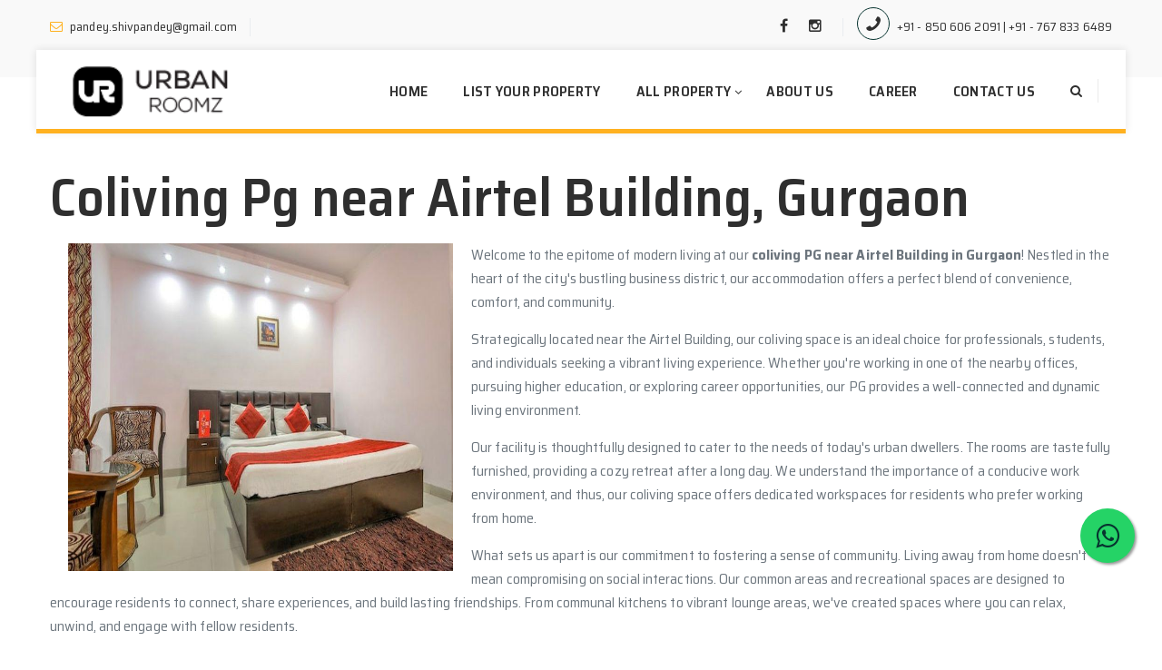

--- FILE ---
content_type: text/html; charset=UTF-8
request_url: https://urbanroomz.co.in/coliving-pg-near-airtel-building
body_size: 63745
content:
<!DOCTYPE html>
<html lang="en">
    <head>
        <!--SEO-->
        <base href="/">
        <!-- SEO -->
        <title>coliving pg near Airtel building Gurgaon | Pg accommodation nearby Airtel  Office</title>
        <meta name="author" content="Urbanroomz">
        <meta name="keywords" content="coliving pg near airtel building, Best boys pg near airtel office Gurgaon">
        <meta name="description" content="coliving pg near Airtel building Gurgaon - Discover the ultimate in coliving near Gurgaon's Airtel Building. Our PG offers more than just a place to stay – it's a community where convenience meets camaraderie. Secure your spot for a unique living experience, designed for the urban dweller in mind.">
        
                <!---->
        
<meta name="viewport" content="width=device-width, initial-scale=1">
<meta http-equiv="Cache-Control" content="public, max-age=31536000">
<link rel="shortcut icon" href="images/favicon.png" >
<link rel="stylesheet" type="text/css" href="https://urbanroomz.co.in/css/bootstrap.min.css">
<link rel="stylesheet" type="text/css" href="https://urbanroomz.co.in/css/animate.css">
<link rel="stylesheet" type="text/css" href="https://urbanroomz.co.in/css/flaticon.css">
<link rel="stylesheet" type="text/css" href="https://urbanroomz.co.in/css/font-awesome.css">
<link rel="stylesheet" type="text/css" href="https://urbanroomz.co.in/css/themify-icons.css">
<link rel="stylesheet" type="text/css" href="https://urbanroomz.co.in/css/slick.css">
<link rel="stylesheet" type="text/css" href="https://urbanroomz.co.in/css/prettyPhoto.css">
<link rel="stylesheet" type="text/css" href="https://urbanroomz.co.in/css/twentytwenty.css">
<link rel="stylesheet" type="text/css" href="https://urbanroomz.co.in/css/shortcodes.css">
<link rel="stylesheet" type="text/css" href="https://urbanroomz.co.in/css/main.css">
<link rel="stylesheet" type="text/css" href="https://urbanroomz.co.in/css/megamenu.css">
<link rel="stylesheet" type="text/css" href="https://urbanroomz.co.in/css/responsive.css">
<link rel='stylesheet' id='rs-plugin-settings-css' href="https://urbanroomz.co.in/revolution/css/rs6.css"> 

<style>
    .ttm_floting_customsett{display:none;}
</style>

</head>

<body>

    <!--page start-->
    <div class="page ttm-bgcolor-grey">

        <!--header start-->
         <header id="masthead" class="header ttm-header-style-01">
    <!-- top_bar -->
    <div class="top_bar ttm-topbar-wrapper ttm-bgcolor-grey clearfix">
        <div class="container">
            <div class="row">
                <div class="col-xl-12 d-flex flex-row align-items-center">
                  
                    <div class="top_bar_contact_item">
                        <div class="top_bar_icon"><i class="fa fa-envelope-o"></i>
                        </div><a href="mailto:info@example.com"><span>pandey.shivpandey@gmail.com</span></a>
                    </div>
                    <div class="ttm-widget_header d-flex flex-row justify-content-between  top_bar_social ml-auto p-0">
                        <!-- widget-info -->
                        <div class="top_bar_contact_item widget_info">
                            <div class="social-icons">
                                <ul class="list-inline">
                                    <li>
                                        <a href="https://www.facebook.com/urbanroomz.co.in" target="_blank" rel="noopener" aria-label="facebook">
                                            <i class="fa fa-facebook"></i>
                                        </a>
                                    </li>
                                    <li>
                                        <a href="https://www.instagram.com/urbanroomz.co.in/?igshid=NzNkNDdiOGI%3D" target="_blank" rel="noopener" aria-label="facebook">
                                            <i class="fa fa-instagram"></i>
                                        </a>
                                    </li>
                                </ul>
                            </div>
                        </div>
                        <div class="top_bar_contact_item">
                            <div class="top_bar_icon widget-icon"><i class="fa fa-phone"></i>
                            </div>+91 - 850 606 2091 | +91 - 767 833 6489
                        </div><!-- widget-info end -->
                    </div>
                </div>
            </div>
        </div>
    </div><!-- top_bar end-->
    <!-- site-header-menu -->
    <div id="site-header-menu" class="site-header-menu">
        <div class="site-header-menu-inner ttm-stickable-header">
            <div class="container">
                <div class="row">
                    <div class="col-lg-12">
                        <!--site-navigation -->
                        <div class="site-navigation d-flex flex-row align-items-center justify-content-between">
                            <!-- site-branding -->
                            <div class="site-branding">
                                <a class="home-link" href="https://urbanroomz.co.in/" title="Inoterior" rel="home">
                                    <img id="logo-img" width="193" height="55" class="img-fluid" src="https://urbanroomz.co.in/assets/logo.png" alt="logo-img">
                                </a>
                            </div>
                            <!-- site-branding end -->
                            <div class="d-flex flex-row">
                                <div class="btn-show-menu-mobile menubar menubar--squeeze">
                                    <span class="menubar-box">
                                        <span class="menubar-inner"></span>
                                    </span>
                                </div>
                                <!-- menu -->
                                <nav class="main-menu menu-mobile" id="menu">
                                    <ul class="menu">
                                        <li class="mega-menu-item">
                                            <a href="https://urbanroomz.co.in/" class="mega-menu-link">Home</a>
                                        </li>
                                        <li class="mega-menu-item">
                                            <a href="https://urbanroomz.co.in/list.php" class="mega-menu-link">List Your Property</a>
                                        </li>
                                        <li class="mega-menu-item">
                                            <a href="https://urbanroomz.co.in/" class="mega-menu-link">All Property</a>
                                            <ul class="mega-submenu">

                                                                                                  <li>
                                                    <a class="" href="locations.php?location=28">
                                                        Gurugram                                                    </a>
                                                </li>
                                              

                                          </ul>
                                      </li>
                                      <li class="mega-menu-item">
                                        <a href="https://urbanroomz.co.in/about-us.php" class="mega-menu-link">About Us</a>
                                    </li>
                                     <li class="mega-menu-item">
                                        <a href="https://urbanroomz.co.in/career.php" class="mega-menu-link">Career</a>
                                    </li>
                                    
                                    
                                    <li class="mega-menu-item">
                                        <a href="https://urbanroomz.co.in/contact-us.php" class="mega-menu-link">Contact Us</a>
                                    </li> 
                                </ul>
                            </nav><!-- menu end -->
                            <div class="header_extra d-flex flex-row align-items-center justify-content-end">

                                <div class="header_search">
                                    <a href="#" class="btn-default search_btn" rel="noopener" aria-label="search"><i class="fa fa-search"></i></a>
                                    <div class="header_search_content">
                                        <div class="header_search_content_inner">
                                            <a href="#" class="close_btn" rel="noopener" aria-label="close"><i class="ti ti-close"></i></a>
                                            <form id="searchbox" method="get" action="#">
                                                <input class="search_query" type="text" id="search_query_top" name="s" placeholder="Type Word Then Enter.." value="">
                                                <button type="submit" class="btn close-search"><i class="ti ti-search"></i></button>
                                            </form>
                                        </div>
                                    </div>
                                </div>                                 

                            </div>
                        </div>
                    </div><!-- site-navigation end-->
                </div>
            </div>
        </div>
    </div>
</div>
<!-- site-header-menu end-->
</header>        <!--header end-->


        <!--site-main start-->
        <div class="site-main py-5">

          <section class="text-muted">
            <div class="container">
               <div class="row py-5" data-aos="fade-up" data-aos-delay="200">   

                
                
                <div class="col-sm-12">
                    
                    <h1>Coliving Pg near Airtel Building, Gurgaon</h1>

<p><img alt="Coliving Pg near Airtel Building" src="[data-uri]" style="float:left; height:361px; margin-left:20px; margin-right:20px; width:424px" />Welcome to the epitome of modern living at our <strong>coliving PG near Airtel Building in Gurgaon</strong>! Nestled in the heart of the city&#39;s bustling business district, our accommodation offers a perfect blend of convenience, comfort, and community.</p>

<p>Strategically located near the Airtel Building, our coliving space is an ideal choice for professionals, students, and individuals seeking a vibrant living experience. Whether you&#39;re working in one of the nearby offices, pursuing higher education, or exploring career opportunities, our PG provides a well-connected and dynamic living environment.</p>

<p>Our facility is thoughtfully designed to cater to the needs of today&#39;s urban dwellers. The rooms are tastefully furnished, providing a cozy retreat after a long day. We understand the importance of a conducive work environment, and thus, our coliving space offers dedicated workspaces for residents who prefer working from home.</p>

<p>What sets us apart is our commitment to fostering a sense of community. Living away from home doesn&#39;t mean compromising on social interactions. Our common areas and recreational spaces are designed to encourage residents to connect, share experiences, and build lasting friendships. From communal kitchens to vibrant lounge areas, we&#39;ve created spaces where you can relax, unwind, and engage with fellow residents.</p>

<p>Safety and security are our top priorities. Our coliving PG near Airtel Building is equipped with state-of-the-art security features, ensuring a secure and comfortable living environment for all residents. Additionally, we have a dedicated staff to address any concerns and ensure that your stay is hassle-free.</p>

<p>The location of our coliving PG adds another layer of convenience. With easy access to public transportation, shopping centers, and entertainment options, you&#39;ll find everything you need within reach. Explore the vibrant food scene, catch a movie, or simply take a leisurely stroll in the nearby parks &ndash; the possibilities are endless.</p>

<p>Discover the perfect balance of work, life, and community at our <strong>coliving PG near Airtel Building</strong>, Gurgaon. Experience the next level of urban living with us &ndash; where convenience meets comfort and where every resident becomes a part of a thriving community. Welcome to your new home away from home!</p>
                    
                </div>
                
            </div>
        </div>
    </section>

</div><!--site-main end-->


<!--footer start-->
  <style>
  .float{
	position:fixed;
	width:60px;
	height:60px;
    bottom: 100px;
    right: 30px;
	background-color:#25d366;
	color:#FFF;
	border-radius:50px;
	text-align:center;
  font-size:30px;
	box-shadow: 2px 2px 3px #999;
  z-index:100;
}

.my-float{
	margin-top:16px;
}
</style>
<footer class="footer ttm-bg ttm-bgcolor-darkgrey widget-footer clearfix">
        <div class="ttm-row-wrapper-bg-layer ttm-bg-layer"></div>
        <div class="container">
            <div class="second-footer">
                <div class="row">
                    <div class="col-xs-12 col-sm-6 col-md-6 col-lg-3 widget-area">
                        <div class="widget widget_text clearfix">
                            <div class="footer-logo">
                                <img width="205" height="65" id="footer-logo-img" class="img-fluid bg-white rounded p-1" src="https://urbanroomz.co.in/assets/logo.png" alt="image">
                            </div>
                            <div class="textwidget widget-text">
                                <p>PG in Gurgaon: Urbanroomz Offers Luxury PG Accommodation in Gurgaon with Food, Wifi, TV,More. you will get ample options based on your budget and locality.</p>
                            </div>
                            <div class="widget-footer-button">
                                <a class="ttm-btn btn-inline ttm-btn-size-md ttm-icon-btn-right ttm-btn-color-skincolor" href="about-us.php">More About Us</a>
                            </div>
                        </div>
                    </div>
                    <div class="col-xs-12 col-sm-6 col-md-6 col-lg-3 widget-area">
                        <div class="widget widget_nav_menu clearfix">
                           <h3 class="widget-title">Quick Links</h3>
                           <ul id="menu-footer-service-link" class="menu">
                            <li><a href="about-us.php">About Us</a></li>
                            <li><a href="list.php">Property Listing</a></li>
                            <li><a href="contact-us.php">Contact Us</a></li>
                            <li><a href="https://urbanroomz.co.in/locations.php?location=28">All Property</a></li>
                           <li> <a href="https://urbanroomz.co.in/career.php" class="mega-menu-link">Career</a></li>
                            
                            
                        </ul>
                    </div>
                </div>
                <div class="col-xs-12 col-sm-6 col-md-6 col-lg-3 widget-area">
                    <div class="widget widget-timing clearfix">
                        <h3 class="widget-title">Gallery</h3>
                        <div id="gallery-2" class="gallery-wrapper">


                            <figure class="gallery-item">
                                <div class="gallery-icon landscape">
                                    <a class="ttm_prettyphoto" href="https://urbanroomz.co.in/assets/property/20230727012709-39-hero_image.jpeg" rel="prettyPhoto[coregallery]" data-rel="prettyPhoto">
                                        <img width="150" height="150" class="img-fluid" src="https://urbanroomz.co.in/assets/property/20230727012709-39-hero_image.jpeg" alt="gellary_img" style="width: 100%; height: 10vh; object-fit: cover;"></a>
                                    </div>
                                </figure>

                            <figure class="gallery-item">
                                <div class="gallery-icon landscape">
                                    <a class="ttm_prettyphoto" href="https://urbanroomz.co.in/assets/property/20221005115133-25-hero_image.jpeg" rel="prettyPhoto[coregallery]" data-rel="prettyPhoto">
                                        <img width="150" height="150" class="img-fluid" src="https://urbanroomz.co.in/assets/property/20221005115133-25-hero_image.jpeg" alt="gellary_img" style="width: 100%; height: 10vh; object-fit: cover;"></a>
                                    </div>
                                </figure>

                            <figure class="gallery-item">
                                <div class="gallery-icon landscape">
                                    <a class="ttm_prettyphoto" href="https://urbanroomz.co.in/assets/property/20221002124612-85-hero_image.jpeg" rel="prettyPhoto[coregallery]" data-rel="prettyPhoto">
                                        <img width="150" height="150" class="img-fluid" src="https://urbanroomz.co.in/assets/property/20221002124612-85-hero_image.jpeg" alt="gellary_img" style="width: 100%; height: 10vh; object-fit: cover;"></a>
                                    </div>
                                </figure>

                            <figure class="gallery-item">
                                <div class="gallery-icon landscape">
                                    <a class="ttm_prettyphoto" href="https://urbanroomz.co.in/assets/property/20221009110315-100-hero_image.jpeg" rel="prettyPhoto[coregallery]" data-rel="prettyPhoto">
                                        <img width="150" height="150" class="img-fluid" src="https://urbanroomz.co.in/assets/property/20221009110315-100-hero_image.jpeg" alt="gellary_img" style="width: 100%; height: 10vh; object-fit: cover;"></a>
                                    </div>
                                </figure>

                            <figure class="gallery-item">
                                <div class="gallery-icon landscape">
                                    <a class="ttm_prettyphoto" href="https://urbanroomz.co.in/assets/property/20240523055427-96-hero_image.jpeg" rel="prettyPhoto[coregallery]" data-rel="prettyPhoto">
                                        <img width="150" height="150" class="img-fluid" src="https://urbanroomz.co.in/assets/property/20240523055427-96-hero_image.jpeg" alt="gellary_img" style="width: 100%; height: 10vh; object-fit: cover;"></a>
                                    </div>
                                </figure>

                            <figure class="gallery-item">
                                <div class="gallery-icon landscape">
                                    <a class="ttm_prettyphoto" href="https://urbanroomz.co.in/assets/property/20250816010211-36-hero_image.jpeg" rel="prettyPhoto[coregallery]" data-rel="prettyPhoto">
                                        <img width="150" height="150" class="img-fluid" src="https://urbanroomz.co.in/assets/property/20250816010211-36-hero_image.jpeg" alt="gellary_img" style="width: 100%; height: 10vh; object-fit: cover;"></a>
                                    </div>
                                </figure>

                            <figure class="gallery-item">
                                <div class="gallery-icon landscape">
                                    <a class="ttm_prettyphoto" href="https://urbanroomz.co.in/assets/property/20240627044238-48-hero_image.jpeg" rel="prettyPhoto[coregallery]" data-rel="prettyPhoto">
                                        <img width="150" height="150" class="img-fluid" src="https://urbanroomz.co.in/assets/property/20240627044238-48-hero_image.jpeg" alt="gellary_img" style="width: 100%; height: 10vh; object-fit: cover;"></a>
                                    </div>
                                </figure>

                            <figure class="gallery-item">
                                <div class="gallery-icon landscape">
                                    <a class="ttm_prettyphoto" href="https://urbanroomz.co.in/assets/property/20250422050358-86-hero_image.jpeg" rel="prettyPhoto[coregallery]" data-rel="prettyPhoto">
                                        <img width="150" height="150" class="img-fluid" src="https://urbanroomz.co.in/assets/property/20250422050358-86-hero_image.jpeg" alt="gellary_img" style="width: 100%; height: 10vh; object-fit: cover;"></a>
                                    </div>
                                </figure>

                            <figure class="gallery-item">
                                <div class="gallery-icon landscape">
                                    <a class="ttm_prettyphoto" href="https://urbanroomz.co.in/assets/property/20221003120326-99-hero_image.jpeg" rel="prettyPhoto[coregallery]" data-rel="prettyPhoto">
                                        <img width="150" height="150" class="img-fluid" src="https://urbanroomz.co.in/assets/property/20221003120326-99-hero_image.jpeg" alt="gellary_img" style="width: 100%; height: 10vh; object-fit: cover;"></a>
                                    </div>
                                </figure>
                            
                                </div>
                            </div>
                        </div>
                        <div class="col-xs-12 col-sm-6 col-md-6 col-lg-3 widget-area">
                            <div class="widget widget_nav_menu clearfix">
                                <h3 class="widget-title">Newsletter</h3>
                                <p>Get every week update from inoterior</p>
                                <form id="subscribe-form" class="newsletter-form" method="post" action="#" data-mailchimp="true">
                                    <div class="mailchimp-inputbox clearfix" id="subscribe-content">
                                        <input type="email" name="email" placeholder="Enter Email Address...." required="">
                                        <button class="btn" type="submit"><i class="fa fa-paper-plane-o"></i></button>
                                    </div>
                                    <div id="subscribe-msg"></div>
                                </form>
                                <div class="social-icons pt-20">
                                    <ul class="list-inline ttm-textcolor-skincolor">
                                        <li><a class="tooltip-bottom" target="_blank" href="#" data-tooltip="Facebook"><i class="fa fa-facebook"></i></a></li>
                                        <li><a class="tooltip-bottom" target="_blank" href="#" data-tooltip="Twitter"><i class="fa fa-twitter"></i></a></li>
                                        <li><a class="tooltip-bottom" target="_blank" href="#" data-tooltip="LinkedIn"><i class="fa fa-linkedin"></i></a></li>
                                        <li><a class="tooltip-bottom" target="_blank" href="https://youtube.com/@urbanroomz?si=tqzK5lVT-XU1I_j-" data-tooltip="Youtube"><i class="fa fa-youtube"></i></a></li>
                                    </ul>
                                </div>
                            </div>
                        </div>
                    </div>
                </div>
                <div class="first-footer">
                    <div class="footer-border">
                        <div class="row">
                            <div class="widget-area col-xs-12 col-sm-12 col-md-6 col-lg-4">
                                <aside class="widget widget-text">
                                    <!--featured-icon-box-->
                                    <div class="featured-icon-box icon-align-before-content">
                                        <div class="featured-icon">
                                            <div class="ttm-icon ttm-icon_element-fill ttm-icon_element-color-skincolor ttm-icon_element-size-sm ttm-icon_element-style-square">
                                                <img width="28" height="28" class="img-fluid" src="https://urbanroomz.co.in/images/icon-1.png" alt="">
                                            </div>
                                        </div>
                                        <div class="featured-content">
                                            <div class="featured-title">
                                                <h3>Call Us Now</h3>
                                                <p>+91 - 850 606 2091</p>
                                                <p>+91 - 767 833 6489</p>
                                            </div>
                                        </div>
                                    </div><!-- featured-icon-box end-->
                                </aside>
                            </div>
                            <div class="widget-area col-xs-12 col-sm-12 col-md-6 col-lg-4">
                                <aside class="widget widget-text">
                                    <!--featured-icon-box-->
                                    <div class="featured-icon-box icon-align-before-content">
                                        <!-- <div class="featured-icon">
                                            <div class="ttm-icon ttm-icon_element-fill ttm-icon_element-color-skincolor ttm-icon_element-size-sm ttm-icon_element-style-square">
                                                <img width="28" height="28" class="img-fluid" src="https://urbanroomz.co.in/images/icon-2.png" alt="">
                                            </div>
                                        </div> -->
                                        <div class="featured-icon">
                                            <div class="ttm-icon ttm-icon_element-fill ttm-icon_element-color-skincolor ttm-icon_element-size-sm ttm-icon_element-style-square">
                                                <img width="28" height="28" class="img-fluid" src="https://urbanroomz.co.in/images/icon-3.png" alt="">
                                            </div>
                                        </div>
                                        <div class="featured-content">
                                            <div class="featured-title">
                                                <h3>Email Address</h3>
                                                <p>pandey.shivpandey@gmail.com</p>
                                            </div>
                                        </div>
                                    </div><!-- featured-icon-box end-->
                                </aside>
                            </div>
                            <div class="widget-area col-xs-12 col-sm-12 col-md-6 col-lg-4">
                                <aside class="widget widget-text">
                                    <!--featured-icon-box-->
                                    <div class="featured-icon-box icon-align-before-content">
                                        <div class="featured-icon">
                                            <div class="ttm-icon ttm-icon_element-fill ttm-icon_element-color-skincolor ttm-icon_element-size-sm ttm-icon_element-style-square">
                                                <img width="28" height="28" class="img-fluid" src="https://urbanroomz.co.in/images/icon-3.png" alt="">
                                            </div>
                                        </div>
                                        <div class="featured-content">
                                            <div class="featured-title">
                                                <h3>Email Address</h3>
                                                <p>info@urbanroomz.co.in</p>
                                            </div>
                                        </div>
                                    </div><!-- featured-icon-box end-->
                                </aside>
                            </div>
                        </div>
                    </div>
                </div>


                <div class="col-md-12 align-self-center">

                    <div class="text-white mb-5 row py-3">
                                                 <div class="col-md-3">
                                <a href="Coliving-Pg-In-Golf-Course" class="text-reset">Coliving Pg In Golf Course</a>
                            </div> 
                                                    <div class="col-md-3">
                                <a href="Coliving-pg-in-gurgaon" class="text-reset">Coliving pg in gurgaon</a>
                            </div> 
                                                    <div class="col-md-3">
                                <a href="Coliving-pg-in-Dlf-phase-1-" class="text-reset">Coliving pg in Dlf phase 1 </a>
                            </div> 
                                                    <div class="col-md-3">
                                <a href="Coliving-Pg-in-Dlf-phase-2" class="text-reset">Coliving Pg in Dlf phase 2</a>
                            </div> 
                                                    <div class="col-md-3">
                                <a href="Coliving-Pg-in-Dlf-phase-3" class="text-reset">Coliving Pg in Dlf phase 3</a>
                            </div> 
                                                    <div class="col-md-3">
                                <a href="Coliving-Pg-in-Dlf-phase-4" class="text-reset">Coliving Pg in Dlf phase 4</a>
                            </div> 
                                                    <div class="col-md-3">
                                <a href="Coliving-Pg-in-Dlf-phase-5" class="text-reset">Coliving Pg in Dlf phase 5</a>
                            </div> 
                                                    <div class="col-md-3">
                                <a href="Coliving-Pg-Galleria-Market" class="text-reset">Coliving Pg Galleria Market</a>
                            </div> 
                                                    <div class="col-md-3">
                                <a href="Coliving-Pg-in-sector-51" class="text-reset">Coliving Pg in sector 51</a>
                            </div> 
                                                    <div class="col-md-3">
                                <a href="Coliving-Pg-in-sector-52" class="text-reset">Coliving Pg in sector 52</a>
                            </div> 
                                                    <div class="col-md-3">
                                <a href="Coliving-Pg-in-sector-53" class="text-reset">Coliving Pg in sector 53</a>
                            </div> 
                                                    <div class="col-md-3">
                                <a href="Coliving-Pg-in-sector-54" class="text-reset">Coliving Pg in sector 54</a>
                            </div> 
                                                    <div class="col-md-3">
                                <a href="Coliving-Pg-in-sector-55" class="text-reset">Coliving Pg in sector 55</a>
                            </div> 
                                                    <div class="col-md-3">
                                <a href="Coliving-Pg-in-sector-56" class="text-reset">Coliving Pg in sector 56</a>
                            </div> 
                                                    <div class="col-md-3">
                                <a href="Coliving-Pg-in-sector-57" class="text-reset">Coliving Pg in sector 57</a>
                            </div> 
                                                    <div class="col-md-3">
                                <a href="Coliving-Pg-near-Metro-Station" class="text-reset">Coliving Pg near Metro Station</a>
                            </div> 
                                                    <div class="col-md-3">
                                <a href="Coliving-Pg-near-Huda-metro" class="text-reset">Coliving Pg near Huda metro</a>
                            </div> 
                                                    <div class="col-md-3">
                                <a href="Coliving-Pg-near-Mg-metro" class="text-reset">Coliving Pg near Mg metro</a>
                            </div> 
                                                    <div class="col-md-3">
                                <a href="Coliving-Pg-near-rapid-metro" class="text-reset">Coliving Pg near rapid metro</a>
                            </div> 
                                                    <div class="col-md-3">
                                <a href="Pg-in-Gurgaon" class="text-reset">Pg in Gurgaon</a>
                            </div> 
                                                    <div class="col-md-3">
                                <a href="Luxury-pg-in-gurgaon" class="text-reset">Luxury pg in gurgaon</a>
                            </div> 
                                                    <div class="col-md-3">
                                <a href="Premium-pg-in-gurgaon" class="text-reset">Premium pg in gurgaon</a>
                            </div> 
                                                    <div class="col-md-3">
                                <a href="Pg-near-Cybercity-" class="text-reset">Pg near Cybercity </a>
                            </div> 
                                                    <div class="col-md-3">
                                <a href="Pg-near-Unitech-Cyber-Park" class="text-reset">Pg near Unitech Cyber Park</a>
                            </div> 
                                                    <div class="col-md-3">
                                <a href="Pg-near-Iffco-Chowk-" class="text-reset">Pg near Iffco Chowk </a>
                            </div> 
                                                    <div class="col-md-3">
                                <a href="Pg-in-sushant-lok" class="text-reset">Pg in sushant lok</a>
                            </div> 
                                                    <div class="col-md-3">
                                <a href="Coliving-Pg-in-Sector-39" class="text-reset">Coliving Pg in Sector 39</a>
                            </div> 
                                                    <div class="col-md-3">
                                <a href="Coliving-Pg-in-Sector-45-" class="text-reset">Coliving Pg in Sector 45 </a>
                            </div> 
                                                    <div class="col-md-3">
                                <a href="Coliving-Pg-in-Sector-46-" class="text-reset">Coliving Pg in Sector 46 </a>
                            </div> 
                                                    <div class="col-md-3">
                                <a href="Coliving-Pg-in-Sector-47-" class="text-reset">Coliving Pg in Sector 47 </a>
                            </div> 
                                                    <div class="col-md-3">
                                <a href="Coliving-Pg-in-Sector-27-" class="text-reset">Coliving Pg in Sector 27 </a>
                            </div> 
                                                    <div class="col-md-3">
                                <a href="Coliving-Pg-in-Sector-31-" class="text-reset">Coliving Pg in Sector 31 </a>
                            </div> 
                                                    <div class="col-md-3">
                                <a href="Coliving-Pg-in-Dlf-Phase-2" class="text-reset">Coliving Pg in Dlf Phase 2</a>
                            </div> 
                                                    <div class="col-md-3">
                                <a href="Coliving-Pg-in-Sohna-Road" class="text-reset">Coliving Pg in Sohna Road</a>
                            </div> 
                                                    <div class="col-md-3">
                                <a href="Girls-Pg-in-Dlf-Phase-2" class="text-reset">Girls Pg in Dlf Phase 2</a>
                            </div> 
                                                    <div class="col-md-3">
                                <a href="Boys-pg-in-Dlf-Phase-2" class="text-reset">Boys pg in Dlf Phase 2</a>
                            </div> 
                                                    <div class="col-md-3">
                                <a href="Boys-Pg-in-Sector-45-" class="text-reset">Boys Pg in Sector 45 </a>
                            </div> 
                                                    <div class="col-md-3">
                                <a href="Boys-Pg-in-Sector-46-" class="text-reset">Boys Pg in Sector 46 </a>
                            </div> 
                                                    <div class="col-md-3">
                                <a href="Girls-Pg-in-Sector-46" class="text-reset">Girls Pg in Sector 46</a>
                            </div> 
                                                    <div class="col-md-3">
                                <a href="Girls-Pg-in-Sector-45" class="text-reset">Girls Pg in Sector 45</a>
                            </div> 
                                                    <div class="col-md-3">
                                <a href="Boys-Pg-in-Sector-39" class="text-reset">Boys Pg in Sector 39</a>
                            </div> 
                                                    <div class="col-md-3">
                                <a href="coliving-pg-near-airtel-building" class="text-reset">coliving pg near airtel building</a>
                            </div> 
                                                    <div class="col-md-3">
                                <a href="coliving-pg-near-dlf-square-phase-2" class="text-reset">coliving pg near dlf square phase 2</a>
                            </div> 
                                                    <div class="col-md-3">
                                <a href="coliving-pg-near-dlf-downtown" class="text-reset">coliving pg near dlf downtown</a>
                            </div> 
                                                    <div class="col-md-3">
                                <a href="coliving-pg-near-iffco-chowk" class="text-reset">coliving pg near iffco chowk</a>
                            </div> 
                                                    <div class="col-md-3">
                                <a href="coliving-pg-near-ramada-hotel" class="text-reset">coliving pg near ramada hotel</a>
                            </div> 
                                                    <div class="col-md-3">
                                <a href="coliving-pg-near-railtel-tower" class="text-reset">coliving pg near railtel tower</a>
                            </div> 
                                                    <div class="col-md-3">
                                <a href="coliving-pg-near-medanta" class="text-reset">coliving pg near medanta</a>
                            </div> 
                                                    <div class="col-md-3">
                                <a href="coliving-pg-32-industrial-area" class="text-reset">coliving pg 32 industrial area</a>
                            </div> 
                                                    <div class="col-md-3">
                                <a href="coliving-pg-near-shoppers-stop" class="text-reset">coliving pg near shoppers stop</a>
                            </div> 
                                                    <div class="col-md-3">
                                <a href="coliving-pg-near-orchid-centre" class="text-reset">coliving pg near orchid centre</a>
                            </div> 
                                                    <div class="col-md-3">
                                <a href="coliving-pg-near-South-point-mall-" class="text-reset">coliving pg near South point mall </a>
                            </div> 
                                                    <div class="col-md-3">
                                <a href="coliving-pg-near-bestech-chambers" class="text-reset">coliving pg near bestech chambers</a>
                            </div> 
                                                    <div class="col-md-3">
                                <a href="coliving-pg-near-Indigo" class="text-reset">coliving pg near Indigo</a>
                            </div> 
                                                    <div class="col-md-3">
                                <a href="Coliving-Pg-near-Delhivery" class="text-reset">Coliving Pg near Delhivery</a>
                            </div> 
                                                    <div class="col-md-3">
                                <a href="coliving-pg-near-american-express" class="text-reset">coliving pg near american express</a>
                            </div> 
                                                    <div class="col-md-3">
                                <a href="1-Bhk-flats-on-Rent-in-Gurgaon" class="text-reset">1 Bhk flats on Rent in Gurgaon</a>
                            </div> 
                                                    <div class="col-md-3">
                                <a href="1-Bhk-Luxury-flats-on-Rent-in-Gurgaon" class="text-reset">1 Bhk Luxury flats on Rent in Gurgaon</a>
                            </div> 
                                                    <div class="col-md-3">
                                <a href="1-Bhk-Premium-flats-on-Rent-in-Gurgaon" class="text-reset">1 Bhk Premium flats on Rent in Gurgaon</a>
                            </div> 
                                                    <div class="col-md-3">
                                <a href="1-Bhk-flats-on-rent-near-Golf-Course-Rd" class="text-reset">1 Bhk flats on rent near Golf Course Rd</a>
                            </div> 
                                                    <div class="col-md-3">
                                <a href="1-Bhk-flats-on-Rent-near-Sushant-lok" class="text-reset">1 Bhk flats on Rent near Sushant lok</a>
                            </div> 
                                                    <div class="col-md-3">
                                <a href="1-Bhk-flats-on-Rent-near-MG-Metro" class="text-reset">1 Bhk flats on Rent near MG Metro</a>
                            </div> 
                                                    <div class="col-md-3">
                                <a href="1-Bhk-flats-on-Rent-near-Dlf-Cyber-City" class="text-reset">1 Bhk flats on Rent near Dlf Cyber City</a>
                            </div> 
                                                    <div class="col-md-3">
                                <a href="1-Bhk-flats-on-Rent-near-dlf-Cyber-Hub" class="text-reset">1 Bhk flats on Rent near dlf Cyber Hub</a>
                            </div> 
                                                    <div class="col-md-3">
                                <a href="1-Bhk-flats-on-Rent-near-Galleria" class="text-reset">1 Bhk flats on Rent near Galleria</a>
                            </div> 
                                                    <div class="col-md-3">
                                <a href="1-Bhk-Flats-on-Rent-near-Sikanderpur" class="text-reset">1 Bhk Flats on Rent near Sikanderpur</a>
                            </div> 
                                                    <div class="col-md-3">
                                <a href="1-Bhk-for-Rent-near-Iffco-Chowk" class="text-reset">1 Bhk for Rent near Iffco Chowk</a>
                            </div> 
                                                    <div class="col-md-3">
                                <a href="1-Bhk-Flat-on-Rent-near-Huda-City" class="text-reset">1 Bhk Flat on Rent near Huda City</a>
                            </div> 
                                                    <div class="col-md-3">
                                <a href="Studio-Apartment-on-Rent--in-Gurgaon" class="text-reset">Studio Apartment on Rent  in Gurgaon</a>
                            </div> 
                                                    <div class="col-md-3">
                                <a href="luxury-Studio-Apartment-on-Rent" class="text-reset">luxury Studio Apartment on Rent</a>
                            </div> 
                                                    <div class="col-md-3">
                                <a href="premium-studio-apartment-on-rent" class="text-reset">premium studio apartment on rent</a>
                            </div> 
                                                    <div class="col-md-3">
                                <a href="studio-apartment-on-rent-golf-course-rd" class="text-reset">studio apartment on rent golf course rd</a>
                            </div> 
                                                    <div class="col-md-3">
                                <a href="studio-apartment-on-rent-sushant-lok" class="text-reset">studio apartment on rent sushant lok</a>
                            </div> 
                                                    <div class="col-md-3">
                                <a href="Studio-Apartment-on-Rent-MG-Metro" class="text-reset">Studio Apartment on Rent MG Metro</a>
                            </div> 
                                                    <div class="col-md-3">
                                <a href="studio-apartments-on-rent-dlf-cyber-city" class="text-reset">studio apartments on rent dlf cyber city</a>
                            </div> 
                                                    <div class="col-md-3">
                                <a href="studio-apartments-rent-dlf-cyber-hub" class="text-reset">studio apartments rent dlf cyber hub</a>
                            </div> 
                                                    <div class="col-md-3">
                                <a href="studio-apartment-on-Rent-galleria" class="text-reset">studio apartment on Rent galleria</a>
                            </div> 
                                                    <div class="col-md-3">
                                <a href="studio-apartment-Rent-Sikanderpur" class="text-reset">studio apartment Rent Sikanderpur</a>
                            </div> 
                                                    <div class="col-md-3">
                                <a href="studio-apartment-on-rent-Iffco-chowk" class="text-reset">studio apartment on rent Iffco chowk</a>
                            </div> 
                                                    <div class="col-md-3">
                                <a href="studio-apartment-rent-Huda-city-centre" class="text-reset">studio apartment rent Huda city centre</a>
                            </div> 
                                                    <div class="col-md-3">
                                <a href="studio-1-RK-near-artemis-hospital" class="text-reset">studio 1 RK near artemis hospital</a>
                            </div> 
                                                    <div class="col-md-3">
                                <a href="1-rk-near-huda-city-centre-on-rent" class="text-reset">1 rk near huda city centre on rent</a>
                            </div> 
                                                    <div class="col-md-3">
                                <a href="coliving-pg-in-south-city-2-in-gurgaon" class="text-reset">coliving pg in south city 2 in gurgaon</a>
                            </div> 
                                                    <div class="col-md-3">
                                <a href="2-Bhk-Flats-For-Rent-in-Ardeecity-sec-52" class="text-reset">2 Bhk Flats For Rent in Ardeecity sec 52</a>
                            </div> 
                                                    <div class="col-md-3">
                                <a href="2-Bhk-Flats-For-Rent-in-Sector-45" class="text-reset">2 Bhk Flats For Rent in Sector 45</a>
                            </div> 
                                                    <div class="col-md-3">
                                <a href="1-Bhk-flats-Sector-42-Golf-course-road" class="text-reset">1 Bhk flats Sector 42 Golf course road</a>
                            </div> 
                                                    <div class="col-md-3">
                                <a href="2-BHK-Flats-for-Rent-in-Dlf-Phase-1" class="text-reset">2 BHK Flats for Rent in Dlf Phase 1</a>
                            </div> 
                                                    <div class="col-md-3">
                                <a href="2-BHK-Flats-for-Rent-in-Dlf-Phase-2" class="text-reset">2 BHK Flats for Rent in Dlf Phase 2</a>
                            </div> 
                                                    <div class="col-md-3">
                                <a href="2-BHK-Flats-for-Rent-in-Dlf-Phase-3" class="text-reset">2 BHK Flats for Rent in Dlf Phase 3</a>
                            </div> 
                                                    <div class="col-md-3">
                                <a href="2-BHK-Flats-for-Rent-in-Dlf-Phase-4" class="text-reset">2 BHK Flats for Rent in Dlf Phase 4</a>
                            </div> 
                                                    <div class="col-md-3">
                                <a href="2-BHK-Flats-for-Rent-in-Dlf-Phase-5" class="text-reset">2 BHK Flats for Rent in Dlf Phase 5</a>
                            </div> 
                                                    <div class="col-md-3">
                                <a href="2-BHK-Flats-for-Rent-in-Sector-39" class="text-reset">2 BHK Flats for Rent in Sector 39</a>
                            </div> 
                                                    <div class="col-md-3">
                                <a href="2-BHK-Flats-for-Rent-in-Sector-43" class="text-reset">2 BHK Flats for Rent in Sector 43</a>
                            </div> 
                                                    <div class="col-md-3">
                                <a href="2-BHK-Flats-for-Rent-in-Sector-44" class="text-reset">2 BHK Flats for Rent in Sector 44</a>
                            </div> 
                                                    <div class="col-md-3">
                                <a href="2-BHK-Flats-for-Rent-in-Sector-45" class="text-reset">2 BHK Flats for Rent in Sector 45</a>
                            </div> 
                                                    <div class="col-md-3">
                                <a href="2-BHK-Flats-for-Rent-in-Sector-46" class="text-reset">2 BHK Flats for Rent in Sector 46</a>
                            </div> 
                                                    <div class="col-md-3">
                                <a href="2-BHK-Flats-for-Rent-in-Sector-50" class="text-reset">2 BHK Flats for Rent in Sector 50</a>
                            </div> 
                                                    <div class="col-md-3">
                                <a href="2-BHK-Flats-for-Rent-in-Sector-51" class="text-reset">2 BHK Flats for Rent in Sector 51</a>
                            </div> 
                                                    <div class="col-md-3">
                                <a href="2-BHK-Flats-for-Rent-in-Sector-52" class="text-reset">2 BHK Flats for Rent in Sector 52</a>
                            </div> 
                                                    <div class="col-md-3">
                                <a href="2-BHK-Flats-for-Rent-in-Sector-53" class="text-reset">2 BHK Flats for Rent in Sector 53</a>
                            </div> 
                                                    <div class="col-md-3">
                                <a href="2-BHK-Flats-for-Rent-in-Sector-54" class="text-reset">2 BHK Flats for Rent in Sector 54</a>
                            </div> 
                                                    <div class="col-md-3">
                                <a href="2-BHK-Flats-for-Rent-in-Sector-57" class="text-reset">2 BHK Flats for Rent in Sector 57</a>
                            </div> 
                                                    <div class="col-md-3">
                                <a href="2-BHK-Flats-near-Airtel-Building" class="text-reset">2 BHK Flats near Airtel Building</a>
                            </div> 
                                                    <div class="col-md-3">
                                <a href="2-BHK-Flats-for-Rent-near--Dlf-Cyberhub" class="text-reset">2 BHK Flats for Rent near  Dlf Cyberhub</a>
                            </div> 
                                                    <div class="col-md-3">
                                <a href="2-BHK-Flats-near--Galleria-Market" class="text-reset">2 BHK Flats near  Galleria Market</a>
                            </div> 
                                                    <div class="col-md-3">
                                <a href="2-BHK-Flats-for-Rent-near--Iffco-Chowk" class="text-reset">2 BHK Flats for Rent near  Iffco Chowk</a>
                            </div> 
                                                    <div class="col-md-3">
                                <a href="2-BHK-Flats-Rent-near--Artemis-Hospital" class="text-reset">2 BHK Flats Rent near  Artemis Hospital</a>
                            </div> 
                                                    <div class="col-md-3">
                                <a href="2-BHK-Flats-in-Golf-Course-Road" class="text-reset">2 BHK Flats in Golf Course Road</a>
                            </div> 
                                                    <div class="col-md-3">
                                <a href="2-BHK-Flats-near--Unitech-Cyber-Park" class="text-reset">2 BHK Flats near  Unitech Cyber Park</a>
                            </div> 
                                                    <div class="col-md-3">
                                <a href="2-BHK-Flats-near--Huda-Metro-Station" class="text-reset">2 BHK Flats near  Huda Metro Station</a>
                            </div> 
                                                    <div class="col-md-3">
                                <a href="2-BHK-Flats-near--Mg-Metro-Station" class="text-reset">2 BHK Flats near  Mg Metro Station</a>
                            </div> 
                                                    <div class="col-md-3">
                                <a href="2-BHK-Flats-near--Rapid-Metro-Stations" class="text-reset">2 BHK Flats near  Rapid Metro Stations</a>
                            </div> 
                                                    <div class="col-md-3">
                                <a href="2-BHK-Flats-near--Sikanderpur-Metro" class="text-reset">2 BHK Flats near  Sikanderpur Metro</a>
                            </div> 
                                                    <div class="col-md-3">
                                <a href="Girls-Pg-in-Sector-39-Gurgaon" class="text-reset">Girls Pg in Sector 39 Gurgaon</a>
                            </div> 
                                                    <div class="col-md-3">
                                <a href="Girls-Pg-in-Sector-52-Gurgaon" class="text-reset">Girls Pg in Sector 52 Gurgaon</a>
                            </div> 
                                                    <div class="col-md-3">
                                <a href="Girls-Pg-in-Sector-51-Gurgaon" class="text-reset">Girls Pg in Sector 51 Gurgaon</a>
                            </div> 
                                                    <div class="col-md-3">
                                <a href="Girls-Pg-in-Sector-40-Gurgaon" class="text-reset">Girls Pg in Sector 40 Gurgaon</a>
                            </div> 
                                                    <div class="col-md-3">
                                <a href="1-BHK-Flat-on-Rent-in-Dlf-Phase-5" class="text-reset">1 BHK Flat on Rent in Dlf Phase 5</a>
                            </div> 
                                                    <div class="col-md-3">
                                <a href="1-Bhk-Flats-For-Rent-in-Dlf-Phase-2" class="text-reset">1 Bhk Flats For Rent in Dlf Phase 2</a>
                            </div> 
                                                    <div class="col-md-3">
                                <a href="Couple-Paying-Guest-Accommodations" class="text-reset">Couple Paying Guest Accommodations</a>
                            </div> 
                                                    <div class="col-md-3">
                                <a href="Coliving-PG-in-Gurgaon-Under-15000" class="text-reset">Coliving PG in Gurgaon Under 15000</a>
                            </div> 
                                                    <div class="col-md-3">
                                <a href="Coliving-Pg-with-Food-in-Gurgaon" class="text-reset">Coliving Pg with Food in Gurgaon</a>
                            </div> 
                                                    <div class="col-md-3">
                                <a href="Private-Coliving-Pg-in-Gurgaon" class="text-reset">Private Coliving Pg in Gurgaon</a>
                            </div> 
                                                    <div class="col-md-3">
                                <a href="PG-in-Gurgaon-Under-10000" class="text-reset">PG in Gurgaon Under 10000</a>
                            </div> 
                                                    <div class="col-md-3">
                                <a href="PG-in-Gurgaon-Under-15000" class="text-reset">PG in Gurgaon Under 15000</a>
                            </div> 
                                                    <div class="col-md-3">
                                <a href="PG-in-Gurgaon-Under-20000" class="text-reset">PG in Gurgaon Under 20000</a>
                            </div> 
                                                    <div class="col-md-3">
                                <a href="PG-in-Gurgaon-Under-25000" class="text-reset">PG in Gurgaon Under 25000</a>
                            </div> 
                                                    <div class="col-md-3">
                                <a href="Best-Budget-Pg-in-Gurgaon" class="text-reset">Best Budget Pg in Gurgaon</a>
                            </div> 
                                                    <div class="col-md-3">
                                <a href="Coliving-Spaces-in-Gurgaon" class="text-reset">Coliving Spaces in Gurgaon</a>
                            </div> 
                                                    <div class="col-md-3">
                                <a href="Coliving-Accommodation-Gurugram" class="text-reset">Coliving Accommodation Gurugram</a>
                            </div> 
                                                    <div class="col-md-3">
                                <a href="Coliving-in-Gurugram" class="text-reset">Coliving in Gurugram</a>
                            </div> 
                                                    <div class="col-md-3">
                                <a href="Coliving-Pg-near-Medanta-Hospital" class="text-reset">Coliving Pg near Medanta Hospital</a>
                            </div> 
                                                    <div class="col-md-3">
                                <a href="Premium-Coliving-Pg-in-Sector-38" class="text-reset">Premium Coliving Pg in Sector 38</a>
                            </div> 
                                                    <div class="col-md-3">
                                <a href="1-Rk-Flats-For-Rent-Golf-Course-Road" class="text-reset">1 Rk Flats For Rent Golf Course Road</a>
                            </div> 
                                            </div>                  

                </div>


                <div class="bottom-footer-text">
                    <div class="row copyright">
                        <div class="col-md-12">
                            <div class="">
                                <span>Copyright © 2023&nbsp;<a href="#" class="ttm-textcolor-white"> </span>
                                </div>
                            </div>
                            <div class="col-md-12">
                                <ul id="menu-footer-menu" class="footer-nav-menu">
                                    <li><a href="#">Terms & Condition</a></li>
                                    <li><a href="#">Privacy Policy</a></li>
                                </ul>
                            </div>
                        </div>
                    </div>
<link rel="stylesheet" href="https://maxcdn.bootstrapcdn.com/font-awesome/4.5.0/css/font-awesome.min.css">
<a href="https://api.whatsapp.com/send?phone=+918506062091&text=Hello" class="float" target="_blank">
<i class="fa fa-whatsapp my-float"></i>
</a>
                </div>
            </footer>
            <!--footer end-->


<!--back-to-top start-->
<a id="totop" href="#top">
    <i class="fa fa-angle-up"></i>
</a>
<!--back-to-top end-->

</div><!-- page end -->


 <!-- Javascript -->

    <script src="https://urbanroomz.co.in/js/jquery.min.js"></script>
    <script src="https://urbanroomz.co.in/js/jquery-migrate-1.4.1.min.js"></script>
    <script src="https://urbanroomz.co.in/js/tether.min.js"></script>
    <script src="https://urbanroomz.co.in/js/bootstrap.min.js"></script> 
    <script src="https://urbanroomz.co.in/js/jquery.easing.js"></script>    
    <script src="https://urbanroomz.co.in/js/jquery-waypoints.js"></script>    
    <script src="https://urbanroomz.co.in/js/jquery-validate.js"></script> 
    <script src="https://urbanroomz.co.in/js/jquery.prettyPhoto.js"></script>
    <script src="https://urbanroomz.co.in/js/slick.min.js"></script>
    <script src="https://urbanroomz.co.in/js/numinate.min.js"></script>
    <script src="https://urbanroomz.co.in/js/imagesloaded.min.js"></script>
    <script src="https://urbanroomz.co.in/js/jquery-isotope.js"></script>
    <script src="https://urbanroomz.co.in/js/jquery.event.move.js"></script>
    <script src="https://urbanroomz.co.in/js/jquery.twentytwenty.js"></script>
    <script src="https://urbanroomz.co.in/js/circle-progress.min.js"></script>
    <script src="https://urbanroomz.co.in/js/main.js"></script>

    <!-- Revolution Slider -->
    <script src="https://urbanroomz.co.in/revolution/js/slider.js"></script>
    <script  src='https://urbanroomz.co.in/revolution/js/revolution.tools.min.js'></script>
    <script  src='https://urbanroomz.co.in/revolution/js/rs6.min.js'></script>
    <!-- Javascript end-->

</body>
</html>


--- FILE ---
content_type: text/css
request_url: https://urbanroomz.co.in/css/shortcodes.css
body_size: 17063
content:
/** 
          1. ttm-row 

          2. Row-Equal-Height

          3. Bg-Layer 

          4. Row-Bg-Image

          5. Col-Bg-Image

          6. Section-Title 

          7. sep_holder

          8. Buttons

          9. Icons

          10. Fid

          11. featured-icon-box

          12. Featured-imagebox

          13. Progress-Bar 

          14. Testimonial

          15. Client-row

          16. Accordion

          17. Wrap-Form

          18. Tab

          19. Boxes-Spacing

          20. Sidebar

          21. Pricing Plan

**/


/* ===============================================
    1.ttm-row
------------------------*/
.ttm-row{ padding: 100px 0;}
.ttm-row.broken-section { padding: 0 0; }
.ttm-row.zero_padding-section { padding: 0 0; }
.ttm-row.top_zero_padding-section{padding: 0px 0 100px;}
.ttm-row.bottom_zero_padding-section{padding: 100px 0 0;}
.ttm-row.client-section {padding: 175px 0 155px;}
.ttm-row.bolg-section {padding: 90px 0;}

.ttm-row.bolg-section_1 {padding: 90px 0 85px;}
.ttm-row.procedure-section {padding: 90px 0 77px;}
.ttm-row.sidebar.ttm-sidebar-left {padding: 70px 0 60px;}
.ttm-row.client-section_1 {padding: 51px 0px 51px 0px;}
.ttm-row.services-section { padding: 85px 0; }
.ttm-row.portfolio-section { padding: 190px 0 85px; }
.ttm-row.blog_faq-section { padding: 100px 0 100px; }
.ttm-row.cta-section { padding: 30px 0 0; }
.ttm-row.contact-section { padding: 0 0 100px; }
.ttm-row.fid-section { padding: 65px 0; }
.ttm-row.grid-section {padding: 85px 0 ;}
.ttm-row.connect-section_1 {padding: 60px 0px 70px 0px;}

.ttm-row.fid-section_1 {padding: 80px 0px 320px;}
.ttm-row.bolg-section_2 {padding: 90px 0 63px;}

.ttm-row.welcome-section_1 {padding: 100px 0px 187px 0px;}
.ttm-row.action-section {padding: 108px 0 90px;}
.ttm-row.bolg-section_3 {padding: 93px 0 85px;}


/* ===============================================
    2.Row-Equal-Height
------------------------*/
.row-equal-height{ display:-webkit-box; display:-webkit-flex; display:-ms-flexbox; display:flex;}
.row-equal-height > [class*='col-'] { 
    display: -webkit-box; 
    display: -webkit-flex; 
    display: -ms-flexbox;
    display: flex;
    -webkit-flex-wrap: wrap;
    -ms-flex-wrap: wrap;
    flex-wrap: wrap;
}


/* ===============================================
    3.Bg-Layer 
------------------------*/
.ttm-bg { position: relative; }
.ttm-col-bgimage-yes { z-index: 1; }
.bg-layer-equal-height .ttm-col-bgimage-yes, 
.bg-layer-equal-height .ttm-col-bgcolor-yes { 
    height: 100%;
}
.ttm-bg-layer , .ttm-titlebar-wrapper .ttm-titlebar-wrapper-bg-layer, .ttm-col-wrapper-bg-layer-inner {
    position: absolute;
    height: 100%;
    width: 100%; 
    top: 0;
    left: 0;
}
.ttm-left-span > .ttm-col-wrapper-bg-layer {
    width: auto;
    margin-left: -100px;
    right: 0;
}
.ttm-right-span > .ttm-col-wrapper-bg-layer {
    width: auto;
    margin-right: -100px;
    right: 0;
}

.layer-content{ position: relative; z-index: 1; }

.bg-layer { position: relative; }
.bg-layer > .container > .row { margin: 0; }
.bg-layer > .container , .bg-layer > .container-fluid { padding: 0; }

.ttm-bg.ttm-bgimage-yes >.ttm-bg-layer ,
.ttm-bg.ttm-col-bgimage-yes > .ttm-bg-layer > .ttm-col-wrapper-bg-layer-inner { opacity: .8; }

.ttm-bgcolor-grey.ttm-bg.ttm-bgimage-yes >.ttm-bg-layer { opacity: .9; }


/* ===============================================
    4.Row-Bg-Image  
------------------------*/
.bg-img1{
    background-image: url(../images/bg-image/row-bgimage-1.png);
    background-size: cover;
    background-repeat: no-repeat;
    background-position: center center; 
}
.bg-img2{
    background-image: url(../images/bg-image/row-bgimage-2.png);
    background-size: cover;
    background-repeat: no-repeat;
    background-position: center center; 
}
.bg-img3{
    background-image: url(../images/bg-image/row-bgimage-3.png);
    background-size: cover;
    background-repeat: no-repeat;
    background-position: center center; 
}
.bg-img4{
    background-image: url(../images/bg-image/row-bgimage-4.jpg);
    background-size: cover;
    background-repeat: no-repeat;
    background-position: top center; 
}
.bg-img5{
    background-image: url(../images/bg-image/row-bgimage-5.png);
    background-size: cover;
    background-repeat: no-repeat;
    background-position: center center; 
}
.bg-img6{
    background-image: url(../images/bg-image/row-bgimage-6.png);
    background-size: cover;
    background-repeat: no-repeat;
    background-position: center center; 
}
.bg-img7{
    background-image: url(../images/bg-image/row-bgimage-7.png);
    background-size: cover;
    background-repeat: no-repeat;
    background-position: center center; 
}

/* ===============================================
    5.Col-Bg-Image  
------------------------*/
.ttm-equal-height-image{ display: none; }
.col-bg-img-one.ttm-col-bgimage-yes > .ttm-col-wrapper-bg-layer{
    background-image: url(../images/bg-image/col-bgimage-1.jpg);
    background-position: right center;
    background-size: cover;
    background-repeat: no-repeat;
}
.col-bg-img-two.ttm-col-bgimage-yes > .ttm-col-wrapper-bg-layer{
    background-image: url(../images/bg-image/col-bgimage-2.jpg);
    background-position: center center;
    background-size: cover;
    background-repeat: no-repeat;
}
.col-bg-img-three.ttm-col-bgimage-yes > .ttm-col-wrapper-bg-layer{
    background-image: url(../images/bg-image/col-bgimage-3.jpg);
    background-position: center left;
    background-size: cover;
    background-repeat: no-repeat;
}
.col-bg-img-four.ttm-col-bgimage-yes > .ttm-col-wrapper-bg-layer{
    background-image: url(../images/bg-image/col-bgimage-4.jpg);
    background-position: center center;
    background-size: cover;
    background-repeat: no-repeat;
}
.col-bg-img-five.ttm-col-bgimage-yes > .ttm-col-wrapper-bg-layer{
    background-image: url(../images/bg-image/col-bgimage-5.jpg);
    background-position: center center;
    background-size: cover;
    background-repeat: no-repeat;
}
.col-bg-img-six.ttm-col-bgimage-yes > .ttm-col-wrapper-bg-layer{
    background-image: url(../images/bg-image/col-bgimage-6.jpg);
    background-position: center center;
    background-size: cover;
    background-repeat: no-repeat;
}
.col-bg-img-seven.ttm-col-bgimage-yes > .ttm-col-wrapper-bg-layer{
    background-image: url(../images/bg-image/col-bgimage-7.jpg);
    background-position: center;
    background-size: cover;
    background-repeat: no-repeat;
}
.col-bg-img-eight.ttm-col-bgimage-yes > .ttm-col-wrapper-bg-layer{
    background-image: url(../images/bg-image/col-bgimage-8.jpg);
    background-position: center;
    background-size: cover;
    background-repeat: no-repeat;
}
.col-bg-img-nine.ttm-col-bgimage-yes > .ttm-col-wrapper-bg-layer{
    background-image: url(../images/bg-image/col-bgimage-9.png);
    background-position: center;
    background-size: cover;
    background-repeat: no-repeat;
}
.col-bg-img-ten.ttm-col-bgimage-yes > .ttm-col-wrapper-bg-layer{
    background-image: url(../images/bg-image/col-bgimage-10.jpg);
    background-size: cover;
    background-repeat: no-repeat;
}
.col-bg-img-eleven.ttm-col-bgimage-yes > .ttm-col-wrapper-bg-layer{
    background-image: url(../images/bg-image/col-bgimage-11.html);
    background-position: right center;
    background-size: cover;
    background-repeat: no-repeat;
}
.col-bg-img-twelve.ttm-col-bgimage-yes > .ttm-col-wrapper-bg-layer{
    background-image: url(../images/bg-image/col-bgimage-12.html);
    background-size: cover;
    background-repeat: no-repeat;
}
.col-bg-img-thirteen.ttm-col-bgimage-yes > .ttm-col-wrapper-bg-layer{
    background-image: url(../images/bg-image/col-bgimage-13.png);
    background-size: cover;
    background-repeat: no-repeat;
}
.col-bg-img-fourteen.ttm-col-bgimage-yes > .ttm-col-wrapper-bg-layer {
    background-image: url(../images/bg-image/col-bgimage-14.jpg);
    background-position: right center;
    background-size: cover;
    background-repeat: no-repeat;
}

/* ===============================================
    6.Section-Title  
------------------------*/
.section-title{
    position: relative;
    margin-bottom: 15px;
}
.section-title .title-header:before{
    display: block;
    content: "";
    position: absolute;
    width: 6px;
    height: 100%;
    left: 0;
    top: 0;
    background-color: #ffb120;
}
.title-header{padding-left: 30px;}
.section-title h3{
    text-transform: capitalize;
    font-size: 16px;
    line-height: 26px;
    display: inline-block;
    margin-bottom: 5px;
    position: relative;
}
.section-title h2.title{
    font-size: 47px;
    line-height: 54px;
    font-weight: 600;
}
.section-title.title-style-center_text{
    text-align: center;
    margin-bottom: 35px;
}
.section-title.title-style-center_text .title-header {
    padding-left: 0px;
    padding-bottom: 5px;
    margin-bottom: 20px;
    position: relative;
}
.section-title.title-style-center_text .title-header:before{
    width: 95px;
    height: 6px;
    left: 0;
    top: auto;
    right: 0;
    margin: 0 auto;
    bottom: 0;
}
.section-title.title-style-center_text.section-title h3{
    padding-left: 0px;
    margin-bottom: 5px;
    display: inline-block;
}
.section-title.title-style-center_text.section-title h3:before{
    margin-left: -47px;
    left: 0;
    right: auto;
}
.section-title.title-style-center_text.section-title h3:after{
    margin-right: -47px;
    left: auto;
    right: 0;
}

.section-title .title-header {padding-bottom: 0px;}
.section-title .title-desc { padding-top: 5px; }
.section-title.without-seperator {
    margin-bottom: 24px;
}
.section-title.without-seperator:before{content: unset;}
.section-title.without-seperator .title-header{padding-left: 0;}
.section-title.without-title-desc {
    margin-bottom: 0px;
}
.section-title.without-seperator h2.title {
    margin-bottom: 5px;
}

/* style1 */
.section-title.style1 .title-header {
    padding-left: 0;
    padding-right: 30px;
}
.section-title.style1 .title-header:before {
    right: 0;
    top: 0;
    left: auto;
    background-color: #07332f;
}
.section-title.style1 h2.title{
    font-size: 25px;
    line-height: 34px;
}

/* style2 */
.section-title.style2 .w-100{
    width: 90% !important;
}
.section-title.style2 .title-header {
    width: 49%;
    text-align: left;
    padding-right: 80px;
    position: relative;
    padding-bottom: 0;
}
.section-title.style2 .title-desc .ttm-underline-strong:before {
    content: " ";
    position: absolute;
    height: 2px;
    width: 100%;
    transition: all 0.7s ease-in-out;
    left: 0;
    bottom: -1px;
    top: auto;
}
.section-title.style2 .title-desc .ttm-underline-strong { position:relative;}
.section-title.style2 .title-header, 
.section-title.style2 .title-desc{
    display: table-cell;
    vertical-align: middle;
}
.section-title.style2 .title-desc{
    padding-right: 0;
    padding-top: 0;
}
.section-title.style2 {
    margin-bottom: 33px;
}
.section-title.style2 .title-header:after {
    content: "";
    right: 45px;
    height: 100%;
    position: absolute;
    top: 0;
    width: 1px;
    border-right-width: 1px;
    border-right-color: rgba(0,0,0,.08);
    border-right-style: solid;
}
.ttm-bgcolor-darkgrey .section-title.style2 .title-header:after,
.ttm-bgcolor-skincolor .section-title.style2 .title-header:after {
    border-right-color: rgba(255 255 255 / 5%);
}

.ttm-underline-strong:before {
    content: " ";
    position: absolute;
    height: 2px;
    width: 100%;
    transition: all 0.7s ease-in-out;
    bottom: -5px;;
}
.ttm-underline-strong {
    position: relative;
}

.row-title .section-title {margin-bottom: 28px;}
.row-title .section-title h3:before,
.row-title .section-title .title-header:before,
.row-title .section-title h3:after{content: unset;}
.row-title .section-title h2.title { 
    font-size: 60px;
    line-height: 70px;
}
.row-title.style1 .section-title h2.title {
    font-size: 42px;
    line-height: 52px;
}
.row-title .section-title:after {
    content: '';
    position: absolute;
    bottom: -100px;
    right: 119px;
    width: 100%;
    height: 100%;
    z-index: 1;
    background-image: url(../images/arrow-bg-1.png);
    background-repeat: no-repeat;
    background-position: center;
}
.row-title .section-title.without-seperator:after{content:unset;}
.section-title.without-seperator .title-header:before{
    content: unset;
}
.row-title.style2 .section-title h2.title {
    font-size: 24px;
    line-height: 34px;
    font-weight: 500;
}
.row-title.style2 .section-title:before{content: unset;}
.row-title .section-title .title-header,
.row-title.style2 .title-header{padding-left: 0;}

.contact-details h2{
    color: #FFFFFF;
    font-size: 34px;
    line-height: 44px;
    font-weight: 600;
}
.contact-details h2 span{
    position: relative;
    display: inline-block;
}
.widget-contain-box {
    position: absolute;
    color: #FFFFFF;
    font-family: "Saira Condensed", Sans-serif;
    font-size: 15px;
    font-weight: 600;
    line-height: 25px;
    letter-spacing: 1.26px;
    z-index: 9;
    width: auto;
    top: -49px;
    right: 0px;
}
.widget-contain {
    padding: 12px 35px 1px 5px;
    background-color: #FFB120;
}
.widget-contain p {margin-bottom: 11px;}
.widget-contain-box:before {
    content: '';
    position: absolute;
    width: 0;
    height: 0;
    border-bottom: 49px solid #ffb120;
    border-left: 55px solid transparent;
    left: -55px;
    bottom: 0px;
}

.widget-wrap-text{
    position: absolute;
    right: -3px;
    width: auto;
    top: 0px;
    max-width: 100%;
    margin-bottom: 0;
    padding: 0px 49px 0px 0px;
}
.play-icon {
    position: absolute;
    right: 294px;
    width: auto;
    top: -132px;
    max-width: 100%;
    z-index: 0;
}
.ttm-wrap {
    display: table;
    width: 100%;
}
.ttm-wrap-cell {
    display: table-cell;
    vertical-align: middle;
}
.ttm-widget-icon {
    padding-right: 38px;
}
.ttm-widget-heading h3 {
    margin-bottom: 0px;
    margin-top: 2px;
    font-size: 20px;
}

/* ===============================================
    7.sep_holder
------------------------*/
.ttm-horizontal_sep {
    border-top: 1px solid #dcdcdc;
    display: block;
    position: relative;
}
.ttm-bgcolor-darkgrey .ttm-horizontal_sep{
    border-top-color: rgba(255,255,255,0.08);
}
.ttm-bgcolor-white .ttm-horizontal_sep{
    border-top-color: #f1f1f1;
}
.border, .border_1, .border-top, .border-left, .border-bottom, .border-right {
    border-color: #e7e7e7 !important;
}
.ttm-bgcolor-darkgrey .border,
.ttm-bgcolor-darkgrey .border-top,
.ttm-bgcolor-darkgrey .border-left,
.ttm-bgcolor-darkgrey .border-bottom,
.ttm-bgcolor-darkgrey .border-right,
.ttm-bgcolor-skincolor .border,
.ttm-bgcolor-skincolor .border-top,
.ttm-bgcolor-skincolor .border-left,
.ttm-bgcolor-skincolor .border-bottom,
.ttm-bgcolor-skincolor .border-right{
    border-color: rgba(255,255,255,0.06) !important;
}

.ttm-vertical_sep > [class*='col-']:not(:last-child):before{
    position: absolute;
    content: "";
    height: 100%;
    top: 0;
    right: 15px;
    width: 1px;
    background-color: #e7e7e7;
}
.row.no-gutters.ttm-vertical_sep > [class*='col-']:not(:last-child):before{ right: 0; }
.ttm-bgcolor-darkgrey .ttm-vertical_sep > [class*='col-']:not(:last-child):before,
.ttm-bgcolor-skincolor .ttm-vertical_sep > [class*='col-']:not(:last-child):before {
    background-color: #FFFFFF14;
}


/* ===============================================
    8.Buttons
------------------------*/
.ttm-btn{ 
    display: inline-block;
    vertical-align: middle;
    font-size: 15px;
    line-height: normal;
    padding: 11px 32px 11px 31px;
    background: transparent; 
    border-width: 1px ;
    border-style: solid;
    border-color: transparent;
    position: relative;
    text-transform: capitalize;
    font-weight: 600;
    z-index: 1;
    position: relative;
    background-size: 200% auto;
    transition: all 0.5s ease 0s;
}


.ttm-btn.ttm-icon-btn-left{ padding-left: 22px; transition: unset;}
.ttm-btn.ttm-icon-btn-right{ padding-right: 22px; transition: unset;}
.ttm-btn.ttm-icon-btn-right i{ padding-right: 2px; }

.ttm-btn-style-fill.ttm-btn-color-skincolor:hover{
    background-position: right center;
}


/** btn-with-icon **/
.ttm-btn.ttm-icon-btn-right i, .ttm-btn.ttm-icon-btn-left i{
    display: inline-block;
    vertical-align: middle;
    text-align: inherit;
    transition: .4s;
}
.ttm-btn.ttm-icon-btn-right i { text-align: right; margin-left: 10px; margin-right: 0;}
.ttm-btn.ttm-icon-btn-left i { text-align: left; margin-right: 10px; margin-left: 0;}

/** btn-size-xs **/
.ttm-btn.ttm-btn-size-xs { font-size: 11px; padding: 8px 16px;}
.ttm-btn.ttm-btn-size-xs i { font-size: 10px; line-height: 11px;}
.ttm-btn.ttm-icon-btn-right.ttm-btn-size-xs i { text-align: right; margin-left: 6px; margin-right: 0;}
.ttm-btn.ttm-icon-btn-left.ttm-btn-size-xs i { text-align: left; margin-right: 6px; margin-left: 0;}

/** btn-size-sm **/
.ttm-btn.ttm-btn-size-sm { font-size: 13px; padding: 10px 18px 10px 18px; }
.ttm-btn.ttm-btn-size-sm i { font-size: 13px; line-height: 14px;}

/** btn-size-md **/
.ttm-btn.ttm-btn-size-md { font-size: 18px; padding: 10px 25px;}
.ttm-btn.ttm-btn-size-md i { font-size: 15px; line-height: 15px;}

/** btn-size-lg **/
.ttm-btn.ttm-btn-size-lg { font-size: 18px; line-height: 18px; padding: 20px 40px;}
.ttm-btn.ttm-btn-size-lg i { font-size: 17px; line-height: 18px;}

/** btn-shape **/
.ttm-btn.ttm-btn-shape-round { border-radius: 2em; }
.ttm-btn.ttm-btn-shape-rounded { border-radius: 3px; }
.ttm-btn.ttm-btn-shape-square { border-radius: 0; }

/** btn-style-border **/
.ttm-btn.ttm-btn-style-border{ background-color: transparent; border: 2px solid currentColor; }
.ttm-btn.ttm-btn-color-white.ttm-btn-style-border {
    color: #fff;
    border-color: #fff;
    background-color: transparent;
}

/* play-btn */ 
.ttm-play-icon-box {
    position: absolute;
    margin: 0 auto;
    left: 0;
    top: -50px;
}

/** btn-inline **/
.ttm-btn.btn-inline{
    padding: 0;
    border: 0;
    background-color: transparent;
    text-transform: capitalize;
}
.ttm-btn.btn-inline i{ 
    display: inline-block;
    vertical-align: middle;
    transition: 0s;
}
button.ttm-btn:before, button.ttm-btn:after,
.ttm-btn.btn-inline:before, .ttm-btn.btn-inline:after{
    content: unset;
}
.ttm-btn.btn-inline.ttm-icon-btn-right i{ margin-left: 7px; transition: ease-in-out .3s;}
.ttm-btn.btn-inline.ttm-icon-btn-left i{ margin-right: 7px; transition: ease-in-out .3s;}
.ttm-btn.btn-inline i.fa-minus:before { height: 1px; display: block; }
.ttm-btn .fa-minus:before {
    display: inline-block;
    vertical-align: middle;
    margin-right: 2px;
    content: "";
    height: 2px;
    width: 20px;
    background-color: currentColor;
}

/* play-btn */
.ttm-play-icon-btn .ttm-icon.ttm-icon_element-size-sm{
    display: block;
    height: 50px;
    width: 50px;
    line-height: 50px;
    margin: 0;
    z-index: 2;
}
.ttm-play-icon-btn .ttm-icon.ttm-icon_element-size-sm i.fa-play{ 
    padding-left: 5px;
    font-size: 20px;
    display: inline-block;
    vertical-align: middle;
    line-height: 0;
}
.ttm-play-icon-btn .ttm-icon.ttm-icon_element-size-md{
    height: 67px;
    width: 67px;
    line-height: 67px;
    margin: 0;
    z-index: 2;
}
.ttm-play-icon-btn .ttm-icon.ttm-icon_element-size-md i.fa-play{ 
    font-size: 28px;
}
i.fa-play{ padding-left: 5px; }
.ttm-play-icon-btn .ttm-play-icon-animation{
    position: relative;
    display: inline-block;
    margin: 10px 0;
}
.ttm-play-icon-btn .ttm-play-icon-animation .ttm-icon{ margin-bottom: 0; }
.ttm-play-icon-btn .ttm-play-icon-animation:after, .ttm-play-icon-btn .ttm-play-icon-animation:before {
    content: '';
    position: absolute;
    top: 50%;
    left: 50%;
    transform: translate(-50%,-50%);
    border-radius: 50%;
}
.ttm-play-icon-btn .ttm-play-icon-animation:after{
    z-index: 1;
    width: calc(100% * 1.2 );
    height: calc(100% * 1.2 );
    opacity: .3;
}
.ttm-play-icon-btn .ttm-play-icon-animation:before {
    width: calc(100% * 1.4 );
    height: calc(100% * 1.4 );
    opacity: .5;
}
.ttm-play-icon-btn.with-border .ttm-play-icon-animation:before{
    border: 1px solid rgba(255,255,255,.15);
}
.ttm-play-icon-btn.with-border .ttm-play-icon-animation:after, 
.ttm-play-icon-btn.with-border .ttm-play-icon-animation:before{
    background-color: transparent;
    border: 1px solid rgba(255,255,255,.5);
    opacity: 1;
}
.ttm-bgcolor-skincolor .ttm-play-icon-btn .ttm-play-icon-animation:after { opacity: .1; }
.ttm-bgcolor-skincolor .ttm-play-icon-btn .ttm-play-icon-animation:before { opacity: .3;}

.ttm-play-icon-btn:hover .ttm-play-icon-animation:after, .ttm-play-icon-btn:hover .ttm-play-icon-animation:before{
    -webkit-animation:sep-anim 1.05s infinite;
    -moz-animation:sep-anim 1.05s infinite;
    -ms-animation:sep-anim 1.05s infinite;
    -o-animation:sep-anim 1.05s infinite;
    animation:sep-anim 1.05s infinite;
}
@-webkit-keyframes sep-anim{ 100% { width:200%;height:200%;opacity:0 } }
@keyframes sep-anim{ 100% { width:200%;height:200%;opacity:0 } }

/* style1 */
.ttm-play-icon-btn.style1 .ttm-play-icon-animation:before,
.ttm-play-icon-btn.style1 .ttm-play-icon-animation:after {
    content: unset;
}
.ttm-play-icon-btn.style1 .ttm-icon.ttm-icon_element-size-lg i{
    font-size: 45px;
    line-height: 35px;
}

/* style2 */
.ttm-play-icon-btn.style2 .ttm-play-icon-animation .ttm-icon {
    padding: 35px 42px 35px 43px;
    z-index: unset;
}
.ttm-play-icon-btn.style2 .ttm-play-icon-animation .ttm-icon i{z-index: 2; font-size: 25px;}
.ttm-play-icon-btn.style2 .ttm-play-icon-animation:before{content: unset;}
.ttm-play-icon-btn.style2 .ttm-play-icon-animation:after {
    width: 3em;
    height: 3em;
    opacity: 1;
}
.ttm-play-icon-btn.style2:hover .ttm-play-icon-animation:after, 
.ttm-play-icon-btn.style2:hover .ttm-play-icon-animation:before{
    animation: unset;
}

/* ===============================================
    9.Icons
------------------------*/
.ttm-icon{
    margin-bottom: 25px;
    display: inline-block;
    vertical-align: middle;
    text-align: center;
    border: 1px solid transparent;
    position: relative;
    transition: all .4s ease-in-out;
    -moz-transition: all .4s ease-in-out;
    -webkit-transition: all .4s ease-in-out;
    -o-transition: all .4s ease-in-out;
    box-sizing: content-box;
    position: relative;
}
.ttm-icon i {
    display: inline-block;
    vertical-align: middle;
    position: absolute;
    top: 50%;
    left: 50%;
    -webkit-transform: translate(-50%,-50%);
    -ms-transform: translate(-50%,-50%);
    -o-transform: translate(-50%,-50%);
    transform: translate(-50%,-50%);
}
/** icon-size-xs **/
.ttm-icon.ttm-icon_element-size-xs { height: 40px; width: 40px; line-height: 40px; }
.ttm-icon.ttm-icon_element-size-xs i { font-size: 20px;line-height: 1; }

/** icon-size-sm **/
.ttm-icon.ttm-icon_element-size-sm { height: 50px; width: 50px; line-height: 50px; }
.ttm-icon.ttm-icon_element-size-sm i { font-size: 25px; }

/** icon-size-md **/
.ttm-icon.ttm-icon_element-size-md { height: 70px; width: 70px; line-height: 70px }
.ttm-icon.ttm-icon_element-size-md i { font-size: 30px; line-height: 1;}

/** icon-size-lg **/
.ttm-icon.ttm-icon_element-size-lg { height: 88px; width: 88px; line-height: 88px; }
.ttm-icon.ttm-icon_element-size-lg i { font-size: 50px; }

/** icon-size-xl **/
.ttm-icon.ttm-icon_element-size-xl { height: 90px; width: 90px; line-height: 90px; }
.ttm-icon.ttm-icon_element-size-xl i { font-size: 55px; }

.ttm-icon.ttm-icon_element-onlytxt { height: auto; width: auto; line-height: 1;}
.ttm-icon.ttm-icon_element-onlytxt i { 
    position: unset;
    -webkit-transform: translate(0,0);
    -ms-transform: translate(0,0);
    -o-transform: translate(0,0);
    transform: translate(0,0);
}

/** icon-shape **/
.ttm-icon.ttm-icon_element-style-round { border-radius: 5px; }
.ttm-icon.ttm-icon_element-style-rounded { border-radius: 50%; }
.ttm-icon.ttm-icon_element-style-square { border-radius: 0;}


/* ttm-list-style-icon */
.ttm-list {
    list-style: none;
    padding: 0;
    margin: 0;
    letter-spacing: 0.3px;
}
.ttm-list li {
    position: relative;
    padding-bottom: 5px;
}
.ttm-list li:last-child{
    padding-bottom: 0;
}
.ttm-list.ttm-list-style-disc { 
    list-style: disc; 
    padding-left: 15px;
}
.ttm-list.ttm-list-style-square { 
    list-style: square; 
    padding-left: 15px;
}
.ttm-list.ttm-list-style-icon li i {
    position: absolute;
    left: auto;
    top: 5px;
}
.ttm-list.ttm-list-style-icon li i.fa-minus:before{
    position: absolute;
    content: "";
    top: 6px;
    left: 0;
    height: 2px;
    width: 7px;
    background-color: currentcolor;
}
.ttm-list.ttm-list-style-icon .ttm-list-li-content {
    display: inline-block;
    padding-left: 25px;
}

/*style1*/
.ttm-list.style1 li {padding-bottom: 10px;}

/*style2*/
.ttm-list.style2 .ttm-list-li-content {
    display: inline-block;
    padding-left: 29px;
    color: #181818;
}

/* ===============================================
    10.Fid
------------------------*/
.inside {
    position: relative;
    transition: all .4s;
    padding: 15px 0 10px;
}
.ttm-fid-view-lefticon .ttm-fid-icon-wrapper ,
.ttm-fid-view-lefticon .ttm-fid-contents ,
.ttm-fid-view-righticon .ttm-fid-icon-wrapper ,
.ttm-fid-view-righticon .ttm-fid-contents{
    display: inline-block;
    vertical-align: middle;
}
.ttm-fid-view-lefticon .ttm-fid-contents,
.ttm-fid-view-righticon .ttm-fid-icon-wrapper {
    padding-left: 15px;
    text-align: left;
}
.ttm-fid-view-topicon i {
    margin-bottom: 10px;
}
.ttm-fid-icon-wrapper i {
    font-size: 45px;
    line-height: 50px;
    display: inline-block;
}
.inside h4, .inside h4 span {
    display: inline-block;
    margin-bottom: 0px;
    font-size: 40px;
    line-height: 49px;
}
.inside h3 {
    margin-bottom: 0;
    font-size: 16px;
    line-height: 24px;
    font-weight: 500;
    color: inherit;
    position: relative;
}
.ttm-fid sub {
    opacity: 1;
    font-size: 35px;
    font-weight: 600;
    bottom: 0;
    margin-left: 2px;
}
.ttm-fid.inside.ttm-fid-boxed-view {
    background-color: rgba(0,0,0,.02);
    padding: 25px 30px 35px 35px;
    margin: 15px 0;
}
.ttm-bgcolor-darkgrey .ttm-fid.inside.ttm-fid-boxed-view, 
.ttm-bgcolor-skincolor .ttm-fid.inside.ttm-fid-boxed-view {
    background-color: rgba(242,242,242,.1);
}

/*circle*/
.ttm-fid-view-circle-progress .ttm-circle-content {
    position: relative;
    text-align: center;
}
.ttm-circle-boxcontent {
    position: absolute;
    top: 50%;
    left: 0;
    width: 100%;
    text-align: center;
    -khtml-transform: translateX(0) translateY(-50%);
    -moz-transform: translateX(0) translateY(-50%);
    -ms-transform: translateX(0) translateY(-50%);
    -o-transform: translateX(0) translateY(-50%);
    transform: translateX(0) translateY(-50%);
}
.ttm-fid-view-circle-progress .ttm-fid-number, .ttm-fid-view-circle-progress .ttm-fid-number sub, 
.ttm-fid-view-circle-progress .ttm-fid-number sup {
    font-size: 26px;
    color: #232323;
}
.ttm-fid-view-circle-progress .ttm-fid-title {
    font-size: 20px;
    line-height: 34px;
    font-weight: 500;
    text-align: center;
    padding-top: 2px;
    letter-spacing: .5px;
    color: #000;
}

/* style1 */
/* style1 */
.ttm-highlight-fid-style1 {
    position: absolute;
    z-index: 2;
    width: 160px;
    max-width: 160px;
    top: 95px;
    left: 100px;
    padding: 29px 15px 21px 15px;
}
.ttm-highlight-fid-style1 .ttm-fid-icon{padding-bottom: 10px;}
.ttm-highlight-fid-style1 .ttm-fid-icon i {
    font-size: 50px;
}
.ttm-highlight-fid-style1 .ttm-fid-contents {
    padding-left:0;
    text-align: center;
    display: block;
}
.ttm-highlight-fid-style1 h4 {
    position: relative;
    font-weight: 600;
    margin-left: 5px;
}
.ttm-highlight-fid-style1 sub {
    font-size: 46px;
    font-weight: 700;
}
.ttm-highlight-fid-style1 h3 {
    font-size: 18px;
    line-height: 28px;
    font-weight: 600;
    margin-bottom: 5px;
}
.ttm-highlight-fid-style1 h3 span {
    padding: 0;
}

/* style2 */
.ttm-fid.inside.style2{
    text-align: center;
    padding: 29px 15px 21px 15px;
}

.ttm-fid.inside.style2 h4,
.ttm-fid.inside.style2 h4 span {
    font-size: 70px;
}
.ttm-fid.inside.style2 h3.ttm-fid-title {
    padding-top: 25px;
    font-size: 21px;
}
.ttm-fid.inside.style2 h3.ttm-fid-title:after{
    transform: scaleX(0);
    transition: transform 800ms ease-in-out;
    position: absolute;
    content: '';
    border-bottom: 3px solid;
    height: 1px;
    width: 55%;
    left: 23%;
    padding-top: 41px;
}
.ttm-fid.inside.style2:hover h3.ttm-fid-title:after{
    transform: scaleX(1);
}

/* style3*/
.ttm-fid.inside.style3{
    padding: 35px 30px 40px;
    position: absolute;
    left: -30px;
    bottom: 60px;
    border-radius: 5px;
    max-width: 170px;
}
.ttm-fid.inside.style3 h3.ttm-fid-title {
    font-size: 16px;
    line-height: 23px;
    margin-bottom: 0px;
    padding-top: 8px;
    font-weight: 500;
}
.ttm-fid.inside.style3 h4, .ttm-fid.inside.style3 h4 span {
    font-size: 56px;
    line-height: 1;
}
.ttm-fid.inside.style3 h4 span { margin-left: 4px; }

/* style4*/
.ttm-fid.inside.style4{
    padding:0;
    text-align: center;
}
.ttm-fid.inside.style4 .ttm-fid-icon-wrapper i{
    font-size: 56px;
    line-height: 1;
    position: relative;
    top: 15px;
}
.ttm-fid.inside.style4 h3{
    font-size: 20px;
    line-height: 32px;
    position: relative;
    padding-bottom: 39px;
    padding-top: 10px;
}
.ttm-fid.inside.style4 h3:after{
    content: '';
    position: absolute;
    border-color: rgba(247, 247, 247,0.50);
    border-bottom: 1px solid rgba(247, 247, 247,0.40);
    width: 80px;
    margin: 0 auto;
    left: 0;
    right: 0;
    top: 59px;
}
.ttm-fid.inside.style4 h4, 
.ttm-fid.inside.style4 h4 span {
    display: inline-block;
    margin-bottom: 0px;
    padding-bottom: 0px;
    font-size: 34px;
    line-height: 40px;
    font-weight: 500;
}

/* ===============================================
    11.featured-icon-box ( only contents )
------------------------*/
.featured-icon-box { position: relative; margin: 15px 0; }
.featured-icon-box .ttm-icon{ margin-bottom: 0; }
.featured-title h3{ font-size: 21px; line-height: 30px; margin-bottom: 10px;}

.featured-icon-box .featured-icon .ttm-icon i{
    display: inline-block;
    transition: all 500ms ease;
}
.featured-icon-box.icon-align-before-content .featured-icon,
.featured-icon-box.icon-align-before-content .featured-content,
.featured-icon-box.icon-align-before-title .featured-title,
.featured-icon-box.icon-align-before-title .featured-icon {
    display: table-cell;
    vertical-align: middle;
}
.featured-icon-box.icon-align-before-content .featured-icon i { display: inline-block; vertical-align: middle; }
.featured-icon-box.icon-align-before-content.icon-ver_align-top .featured-icon {
    vertical-align: top;
    padding-top: 3px;
}
.featured-icon-box.icon-align-before-content .featured-content, 
.featured-icon-box.icon-align-before-title .featured-title{ padding-left: 15px; }
.featured-icon-box.icon-align-before-content .featured-title h3 { margin-bottom: 8px; }
.featured-icon-box.icon-align-before-content.icon-ver_align-top{ margin-bottom: 0px; }
.featured-icon-box.icon-align-before-title .featured-title h3{ margin-bottom: 0; }
.featured-icon-box.icon-align-before-content .featured-content .featured-desc p{ 
    margin-bottom: 0;
}
.featured-icon-box.icon-align-before-title .featured-content{ margin-top: 20px; }
.featured-icon-box.icon-align-top-content .featured-content { padding-top: 15px; }

.container{ counter-reset: featuredbox-number; }
.featuredbox-number .ttm-num:before{ 
    counter-increment: featuredbox-number; 
    content: counter(featuredbox-number) " " ; 
}

/* style1*/
.featured-icon-box.icon-align-before-content.style1{
    margin: 0 0 15px;
}
.featured-icon-box.icon-align-before-content.style1 .featured-icon{padding-top: 6px;}
.featured-icon-box.icon-align-before-content.style1 .featured-title h3 {
    font-size: 15px;
    font-weight: 700;
    line-height: 25px;
    margin-bottom: 0;
}
.featured-icon-box.icon-align-before-content.style1:hover .featured-icon .ttm-icon i {
    transform: unset;
}

/* style2*/
.featured-icon-box.style2{
    padding: 47px 25px 32px 40px;
    position: relative;
    border: 1px solid rgba(0,0,0,.09);
    border-color: rgba(255,255,255,.40);
}
.featured-icon-box.style2:hover{
    border-color: rgba(255,255,255,1);
}
.featured-icon-box.style2 .featured-icon .ttm-icon i{font-size: 40px;}
.ttm-bgcolor-white .featured-icon-box.style2{border: 1px solid rgba(0,0,0,.09);}
.ttm-bgcolor-white .featured-icon-box.style2:hover{
    border-color: rgba(0,0,0,.09);
}
.ttm-bgcolor-white .featured-icon-box.style2:before,
.ttm-bgcolor-white .featured-icon-box.style2:after {border-color: rgba(0,0,0,.09);}
.ttm-bgcolor-white .featured-icon-box.style2:hover:before,
.ttm-bgcolor-white .featured-icon-box.style2:hover:after{border-color: rgba(0,0,0,.09);}

.featured-icon-box.style2:before{
    position: absolute;
    top: -11px;
    left: -11px;
    content: "";
    transform: rotate(0deg);
    -webkit-transform: rotate(0deg);
    border: solid;
    border-width: 0 1px 1px 0;
    display: inline-block;
    padding: 5px;
    -webkit-transition: all .5s ease-out;
    -moz-transition: all .5s ease-out;
    transition: all .7s ease-out;
    border-color: rgba(0,0,0,.09);
    border-color: rgba(255,255,255,.40);
}
.featured-icon-box.style2:hover:before{
    left: 100%;
    transform: rotate(90deg);
    border-color: rgba(255,255,255,1);
}
.featured-icon-box.style2:after{
    position: absolute;
    bottom: -11px;
    right: -11px;
    content: "";
    transform: rotate(0deg);
    -webkit-transform: rotate(0deg);
    border: solid;
    border-width: 1px 0 0 1px;
    display: inline-block;
    padding: 5px;
    -webkit-transition: all .5s ease-out;
    -moz-transition: all .5s ease-out;
    transition: all .7s ease-out;
    border-color: rgba(0,0,0,.09);
    border-color: rgba(255,255,255,.40);
}
.featured-icon-box.style2:hover:after{
    right: 100%;
    transform: rotate(90deg);
    border-color: rgba(255,255,255,1);
}
.featured-icon-box.style2 .featured-icon {
    opacity: 1;
}
.featured-icon-box.style2 .featured-icon,
.featured-icon-box.style2 .featured-content {
    transform: translateY(0);
    -ms-transform: translateY(0);
    -webkit-transform: translateY(0);
    -moz-transform: translateY(0);
    transition: all .6s ease;
    -ms-transition: all .6s ease;
    -webkit-transition: all .6s ease;
    -moz-transition: all .6s ease;
}
.featured-icon-box.style2:hover .featured-icon{
    transform: translateY(-25px);
    -ms-transform: translateY(-25px);
    -webkit-transform: translateY(-25px);
    -moz-transform: translateY(-25px);
    opacity: 0;
}
.featured-icon-box.style2:hover .featured-icon .ttm-icon i {
    transform: unset;
}
.featured-imagebox-portfolio.style2 .featured-content .featured-icon i{
    display: inline-block;
    transition: all 500ms ease;
}
.featured-imagebox-portfolio.style2:hover .featured-content .featured-icon i{
    transform: rotateY(180deg);
}
.featured-icon-box.style2:hover .featured-content{
    transform: translateY(-45px);
    -ms-transform: translateY(-45px);
    -webkit-transform: translateY(-45px);
    -moz-transform: translateY(-45px);
}
.featured-icon-box.style2 .featured-title h3{font-size: 20px;}
.featured-icon-box.style2 .featured-content .ttm-footer {
    transform: translateY(10px);
    -ms-transform: translateY(10px);
    -webkit-transform: translateY(10px);
    -moz-transform: translateY(10px);
    opacity: 0;
    position: absolute;
    width: 100%;
    left: 0;
}
.featured-icon-box.style2:hover .featured-content .ttm-footer{
    transform: translateY(-5px);
    -ms-transform: translateY(-5px);
    -webkit-transform: translateY(-5px);
    -moz-transform: translateY(-5px);
    opacity: 1;
}
.featured-icon-box.style2 .featured-content .ttm-footer .ttm-btn.ttm-btn-size-md{font-size: 16px;}

/* style3*/
.featured-icon-box.style3{
    text-align: center;
    padding: 54px 22px 40px;
    box-shadow: none;
    margin: 21px 0 0px;
    border: 1px solid rgba(0,0,0,.1);
    background-color: #f7f7f7;
}
.featured-icon-box.style3:before{
    content: '';
    position: absolute;
    left: 0;
    bottom: 0;
    width: 100%;
    border-bottom: 3px solid #c3002f;
    transition: all .5s ease;
    -moz-transition: all .5s ease;
    -webkit-transition: all .5s ease;
    -ms-transition: all .5s ease;
    -o-transition: all .5s ease;
    -ms-transform: scaleX(0);
    transform: scaleX(0);
}
.featured-icon-box.style3:hover:before{
    transform: scaleX(1);
}
.featured-icon-box.style3:hover .featured-icon i{transform: rotateY(180deg);}
.featured-icon-box.style3 .featured-icon i{font-size: 45px;}
.featured-icon-box.style3 .featured-content {padding-top: 1px;}
.featured-icon-box.style3 .featured-title h3{font-size: 16px; line-height: 26px;margin-bottom: 0;}


/*style4*/
.featured-icon-box.style4 {
    text-align: center;
    margin: 20px 0 15px;
}
.featured-icon-box.style4 .featured-icon {
    position: relative;
    transition: all 500ms ease;
}
.featured-icon-box.style4:hover .featured-icon{
    transform: translateY(-10px);
}
.featured-icon-box.style4 .featured-icon .ttm-icon {
    position: relative;
    font-size: 56px;
    line-height: 167px;
    height: 150px;
    width: 150px;
    text-align: center;
    margin: 0 auto;
    border: 1px dashed;
    border-radius: 50%;
    color: rgba(24,24,24,.59);
    -webkit-transition: .4s ease-in-out;
    -ms-transition: .4s ease-in-out;
    -moz-transition: .4s ease-in-out;
    -o-transition: .4s ease-in-out;
    transition: .5s ease-in-out;
}
.featured-icon-box.style4:hover .featured-icon .ttm-icon{
    background-color: #f7f7f7;
    border-color: #ffb120;
}
.featured-icon-box.style4:hover .featured-icon .ttm-icon i{color: #ffb120;}
.featured-icon-box.style4 .featured-icon .ttm-icon i {
    font-size: 56px;
    line-height: 0;
    color: rgba(24,24,24,.59);
}
.featured-icon-box.style4 .ttm-num {
    position: absolute;
    z-index: 9;
    top: 0;
    right: 0;
    font-size: 20px;
    font-weight: 500;
    border-radius: 50%;
    height: 50px;
    width: 50px;
    line-height: 47px;
    border: 1px dashed;
    background-color: #fff;
    text-align: center;
}
.featured-icon-box.style4 .featured-content {
    padding: 23px 15px 0;
}

/*style5*/
.featured-icon-box.style5{padding: 16px 30px 2px 0px;}
.featured-icon-box.style5:before {
    content: "";
    height: calc(100% + 0px);
    width: 1px;
    background-color: #e7e7e7;
    display: block;
    position: absolute;
    right: 15px;
    top: 0;
}
.row .col-lg-6:last-child .featured-icon-box.style5:before{content: unset;}
.row .col-lg-6:last-child .featured-icon-box.style5{padding: 16px 0px 2px 0px;}
.featured-icon-box.style5:hover .featured-icon .ttm-icon i{transform: rotateY(180deg);}
.featured-icon-box.style5 .featured-content {
    padding-top: 10px;
}
.featured-icon-box.style5 .featured-title h3 {
    font-size: 24px;
    line-height: 26px;
    margin-bottom: 15px;
}

/*style6*/
.featured-icon-box.style6 .featured-title h3 {
    font-size: 30px;
    line-height: 40px;
}
.featured-icon-box.style6 .featured-desc p{margin-bottom: 9px;}

/*style7*/
.featured-icon-box.style7 {
    text-align: center;
    -webkit-box-shadow: 0 0 7px 0 rgb(43 52 59 / 8%);
    -moz-box-shadow: 0 0 7px 0 rgba(43,52,59,.08);
    box-shadow: 0 0 7px 0 rgb(43 52 59 / 8%);
    padding-bottom: 33px;
}
.featured-icon-box.style7 .featured-content {
    padding-top: 25px;
}
.featured-icon-box.style7 .featured-title h3 {
     color: #232323;
}
.featured-icon-box.style7 .featured-icon .ttm-icon{
    position: relative;
    height: 60px;
    width: 60px;
    display: block;
    margin: 0 auto;
    line-height: 55px;
    border:0;
}
.featured-icon-box.style7 .featured-icon .ttm-icon i{color: #fff;}
.featured-icon-box.style7:hover .featured-icon .ttm-icon i{transform: rotateY(180deg);}
.featured-icon-box.style7 .featured-icon .ttm-icon:before{
    content: "";
    position: absolute;
    top: -12px;
    left: 60px;
    border-width: 0 13px 12px 0;
    border-style: solid;
    border-right-color: transparent!important;
    border-left-color: transparent!important;
    display: block;
    transition: all .4s;
    opacity: .7;
}
.featured-icon-box.style7 .featured-icon .ttm-icon:after{
    position: absolute;
    content: "";
    right: 0;
    height: 11px;
    width: 100%;
    top: -11px;
    z-index: -4;
    transition: all .5s;
    transform: scale(1,1.2);
}
.featured-icon-box.style7 .featured-desc p{margin-bottom: 0;}
.featured-icon-box.style7 .featured-inner:after{
    transform: scaleX(0);
    transition: transform 800ms ease-in-out;
    position: absolute;
    content: '';
    border-bottom: 5px solid;
    height: 1px;
    width: 100%;
    left: 0;
    bottom: 0;
}
.featured-icon-box.style7:hover .featured-inner:after{transform: scaleX(1);}

/*style8*/
.featured-icon-box.style8 .ttm-icon i{font-size: 55px;}
.featured-icon-box.style8 .featured-content{padding-left: 22px;}
.featured-icon-box.style8 .featured-title h3 {
    font-size: 20px;
    font-weight: 500;
    line-height: 30px;
}

/*style9*/
.featured-icon-box.style9{
    padding: 40px 30px 37px;
    text-align: center;
    -webkit-transition: all 0.3s ease 0s;
    -moz-transition: all 0.3s ease 0s;
    -ms-transition: all 0.3s ease 0s;
    -o-transition: all 0.3s ease 0s;
    transition: all 0.3s ease 0s;
}
.featured-icon-box.style9 .featured-icon{margin-bottom: 15px;}
.featured-icon-box.style9 .ttm-icon.ttm-icon_element-size-lg{height: 80px; width: 80px; line-height: 80px;}
.featured-icon-box.style9 .featured-icon i{    
    font-size: 40px;
    line-height: 1;
}
.featured-icon-box.style9 .featured-content .featured-desc p {margin-bottom: 7px;}
.featured-icon-box.style9 .featured-content .featured-title h3 {
    font-size: 24px;
    line-height: 30px;
    margin-bottom: 0px;
}

/*style10*/
.featured-icon-box.style10 .featured-icon .ttm-icon{
    width: 50px;
    height: 50px;
    border-radius: 0;
    line-height: 50px;
}
.featured-icon-box.style10 .ttm-num{
    font-size: 24px;
    font-weight: 600;
}
.featured-icon-box.style10 .featured-title h3 {
    font-size: 24px;
    line-height: 26px;
    margin-bottom: 14px;
    font-weight: 500;
}

/*style11*/
.featured-icon-box.style11 .ttm-icon i{
    font-size: 57px;
    line-height: 57px;
}
.featured-icon-box.style11 .tm-steps-seperator {
    position: relative;
    margin: 15px 0;
    padding-bottom: 1px;
}
.featured-icon-box.style11 .featured-content {
    padding-top: 23px;
}
.featured-icon-box.style11 .featured-title h3 {
    font-size: 24px;
    line-height: 30px;
    margin-bottom: 5px;
}
.featured-icon-box.style11.active .ttm-icon_element-color-darkgrey i,
.featured-icon-box.style11:hover .ttm-icon_element-color-darkgrey i{color: #ffb120;}
.featured-icon-box.style11.active .tm-steps-seperator:before,
.featured-icon-box.style11:hover .tm-steps-seperator:before{background-color: #ffb120;}
.featured-icon-box.style11.active .tm-steps-seperator:after,
.featured-icon-box.style11:hover .tm-steps-seperator:after{background-color: #07332f;}

.featured-icon-box.style11 .tm-steps-seperator:before {
    content: '';
    position: absolute;
    border-radius: 50%;
    width: 24px;
    height: 24px;
    top: 0px;
    left: 0;
    transition: all .5s ease;
    -moz-transition: all .5s ease;
    -webkit-transition: all .5s ease;
    -ms-transition: all .5s ease;
    -o-transition: all .5s ease;
}
.featured-icon-box.style11 .tm-steps-seperator:after{
    content: '';
    position: absolute;
    border-radius: 50%;
    width: 10px;
    height: 10px;
    top: 7px;
    left: 7px;
}
.featured-icon-box.style11 .tm-steps-seperator .tm-sepeline {
    text-align: left;
    position: relative;
    display: block;
}
.featured-icon-box.style11 .tm-steps-seperator .tm-sepeline:before,
.featured-icon-box.style11 .tm-steps-seperator .tm-sepeline:after {
    background-color: #dcdcdc;
    content: '';
    position: absolute;
    width: calc(100% + 30px);
    top: 11px;
    left: 0;
    height: 1px;
    z-index: -1;
}
.row .col-lg-3:last-child .featured-icon-box.style11 .tm-steps-seperator .tm-sepeline:before,
.row .col-lg-3:last-child .featured-icon-box.style11 .tm-steps-seperator .tm-sepeline:after{
    content: unset;
}
.featured-icon-box.style11:hover .tm-steps-seperator .tm-sepeline:after{
    width: calc(100% + 30px);
}
.featured-icon-box.style11 .tm-steps-seperator .tm-sepeline:after{
    width: 0;
    transition: all .5s ease;
    -moz-transition: all .5s ease;
    -webkit-transition: all .5s ease;
    -ms-transition: all .5s ease;
    -o-transition: all .5s ease;
}

/*style12*/
.featured-icon-box.icon-align-before-content.icon-ver_align-top.style12 {
    padding: 41px 0px 0px 48px;
    margin-top: 18px;
}
.featured-icon-box.style12 .ttm-icon i{font-size: 55px;}
.featured-icon-box.style12 .featured-title h3 {
    font-size: 20px;
    font-weight: 600;
    line-height: 30px;
}

/* style13 */
.featured-icon-box.style13 {
    text-align: left;
    height: 100%;
    box-shadow: 0px 0px 2px 0px rgba(230, 221, 221, 0.50);
    transition: background 0.3s, border 0.3s, border-radius 0.3s, box-shadow 0.3s;
    margin: 0px 0px 111px 0px;
    padding: 46px 45px 45px 45px;
}
.featured-icon-box.style13 .featured-title p{   
    margin-bottom: 0;
    line-height: 24px;
}
.featured-icon-box.style13 .ttm-icon{margin-top: 50px; margin-bottom: 13px;}
.featured-icon-box.style13 .ttm-icon i{font-size: 45px;}
.featured-icon-box.style13 .featured-title h3 {
    font-size: 20px;
    line-height: 30px;
    margin-bottom: 5px;
    font-weight: 600;
}
.featured-icon-box.style13 .featured-desc p{margin-bottom: 1px;}
.featured-icon-box.style13 .ttm-btn.ttm-btn-size-sm{font-size: 15px;}

/*style14*/
.featured-icon-box.style14 .ttm-icon i{
    font-size: 57px;
    line-height: 57px;
}
.featured-icon-box.style14 .tm-steps-seperator {
    position: relative;
    margin: 15px 0;
    padding-bottom: 1px;
}
.featured-icon-box.style14 .featured-content {
    padding-top: 20px;
}
.featured-icon-box.style14 .featured-title h3 {
    font-size: 24px;
    line-height: 30px;
    margin-bottom: 5px;
}
.featured-icon-box.style14 .tm-steps-seperator:before {
    content: '';
    position: absolute;
    border-radius: 50%;
    width: 24px;
    height: 24px;
    top: 0px;
    left: 0;
    transition: all .5s ease;
    -moz-transition: all .5s ease;
    -webkit-transition: all .5s ease;
    -ms-transition: all .5s ease;
    -o-transition: all .5s ease;
}
.featured-icon-box.style14 .tm-steps-seperator:after{
    content: '';
    position: absolute;
    border-radius: 50%;
    width: 10px;
    height: 10px;
    top: 7px;
    left: 7px;
}
.featured-icon-box.style14 .tm-steps-seperator .tm-sepeline {
    text-align: left;
    position: relative;
    display: block;
}
.featured-icon-box.style14 .tm-steps-seperator .tm-sepeline:before,
.featured-icon-box.style14 .tm-steps-seperator .tm-sepeline:after {
    background-color: #07332f;
    content: '';
    position: absolute;
    width: calc(100% + 30px);
    top: 11px;
    left: 0;
    height: 1px;
    z-index: -1;
}
.row .col-lg-4:last-child .featured-icon-box.style14 .tm-steps-seperator .tm-sepeline:before,
.row .col-lg-4:last-child .featured-icon-box.style14 .tm-steps-seperator .tm-sepeline:after{
    content: unset;
}
.featured-icon-box.style14 .tm-steps-seperator .tm-sepeline:after{
    width: 0;
    transition: all .5s ease;
    -moz-transition: all .5s ease;
    -webkit-transition: all .5s ease;
    -ms-transition: all .5s ease;
    -o-transition: all .5s ease;
}

/* style15 */
.featured-icon-box.style15.icon-align-before-content.icon-ver_align-top {
    margin-top: 37px;
}
.featured-icon-box.style15 .featured-title h3{
    font-size: 18px;
    line-height: 26px;
    margin-bottom: 0;
    font-weight: 500;
}


/* ===============================================
    12.featured-images ( contents with image)
------------------------*/
.featured-imagebox,
.featured-imagebox .featured-thumbnail { 
    position: relative;
    overflow: hidden;
}
.featured-imagebox { margin: 15px 0; }
.featured-imagebox .featured-content .featured-title h3 {
    position: relative;
    overflow: hidden;
}
.featured-imagebox .featured-content .category, .featured-imagebox .featured-content .category a {
    font-size: 14px;
    line-height: 15px;
    display: inline-block;
}
.featured-imagebox .featured-thumbnail img{
    width: 100%;
    transition: transform 0.5s ease-in-out;
}
.featured-imagebox:hover .featured-thumbnail img{
    transform: scale(1.2);
}
.ttm-box-view-overlay , .ttm-box-view-content-inner{ position: relative; }
.ttm-box-view-overlay:before, .ttm-box-view-content-inner:before{
    content: "";
    width: 100%;
    height: 100%;
    top: 0;
    left: 0;
    position: absolute;
    opacity: 0;
    transition: all 0.5s linear;
    z-index: 1;
}
div:hover > .ttm-box-view-overlay:before, div:hover > .ttm-box-view-content-inner:before{
    opacity: .8;
    visibility: visible;
}
.ttm-portfolio-format-video {
    position: relative;
    overflow: hidden;
    padding-bottom: 83.95%;
    padding-top: 23px;
    height: 0;
}
.ttm-portfolio-format-video iframe {
    position: absolute;
    top: 0;
    left: 0;
    width: 100%;
    height: 100%;
    border: none;
}


/* portfolio-1 */
.featured-imagebox-portfolio.style1 {
    z-index: 1;
    background-color: #fff;
    margin: 0 0 15px;
    border-right: 1px solid rgba(0,0,0,.09);
}
.featured-imagebox-portfolio.style1:before {
    content: "";
    position: absolute;
    z-index: 1;
    background-color: rgba(0,0,0,.6);
    top: 0;
    bottom: -5px;
    left: 0;
    right: 0;
    opacity: 0;
    backface-visibility: hidden;
    -webkit-transition: all .3s ease-in-out;
    -o-transition: all .3s ease-in-out;
    transition: all .3s ease-in-out;
}
.featured-imagebox-portfolio.style1.active:before{
    opacity: 1;
    backface-visibility: visible;
}
.featured-imagebox-portfolio.style1:hover:before{
    opacity: 1;
    backface-visibility: visible;
}
.featured-imagebox-portfolio.style1 .featured-thumbnail {
    opacity: 0;
}
.featured-imagebox-portfolio.style1.active .featured-thumbnail {
    opacity: 1;
}
.featured-imagebox-portfolio.style1:hover .featured-thumbnail {
    opacity: 1;
}
.featured-imagebox-portfolio.style1 .featured-thumbnail img {
    width: calc(100% + 10px);
    max-width: none;
    height: 410px;
    opacity: 0;
    backface-backface-visibility: hidden;
    -webkit-transition: all .5s ease-in-out;
    -o-transition: all .5s ease-in-out;
    transition: all .5s ease-in-out;
    transform: unset;
}
.featured-imagebox-portfolio.style1.active .featured-thumbnail img{
    opacity: 1;
    backface-backface-visibility: visible;
    -webkit-transform: translateX(-10px);
    -ms-transform: translateX(-10px);
    transform: translateX(-10px);
}
.featured-imagebox-portfolio.style1:hover .featured-thumbnail img{
    opacity: 1;
    backface-backface-visibility: visible;
    -webkit-transform: translateX(-10px);
    -ms-transform: translateX(-10px);
    transform: translateX(-10px);
}
.featured-imagebox-portfolio.style1 .featured-content {
    position: absolute;
    background-color: #fff;
    padding: 60px 35px 35px 35px;
    left: 0;
    right: 0;
    top: 0;
}
.featured-imagebox-portfolio.style1:hover .featured-content,
.featured-imagebox-portfolio.style1.active .featured-content{
    color: #fff;
    background-color: unset;
    z-index: 2;
}
.featured-imagebox-portfolio.style1 .ttm-btn.ttm-btn-style-border.ttm-btn-color-darkgrey:hover{
    background-color: unset;
    color: #fff;
    border-color: #fff;
}
.featured-imagebox-portfolio.style1.active .featured-title h3 a,
.featured-imagebox-portfolio.style1:hover .featured-title h3 a{color: #fff;}
.featured-imagebox-portfolio.style1 .featured-content .featured-icon i{
    display: inline-block;
    transition: all 500ms ease;
}
.featured-imagebox-portfolio.style1:hover .featured-content .featured-icon i{
    transform: rotateY(180deg);
}
.featured-imagebox-portfolio.style1 .featured-title {
    padding-bottom: 12px;
}
.featured-imagebox-portfolio.style1 .featured-title h3{
    margin-bottom: 0;
}
.featured-imagebox-portfolio.style1 .featured-desc {
    margin-bottom: 35px;
}
.featured-imagebox-portfolio.style1 .featured-desc p {
    overflow: hidden;
    -o-text-overflow: ellipsis;
    text-overflow: ellipsis;
    display: -webkit-box;
    -webkit-line-clamp: 3;
    -webkit-box-orient: vertical;
}
.featured-imagebox-portfolio.style1 .ttm-footer .ttm-btn.ttm-btn-color-white:hover,
.featured-imagebox-portfolio.style4 .ttm-footer .ttm-btn.ttm-btn-color-white:hover{background-color: transparent;}

/* portfolio-2 */
.featured-imagebox-portfolio.style2 {
    z-index: 1;
    background-color: #fff;
    overflow: visible;
}
.featured-imagebox-portfolio.style2:before {
    content: "";
    position: absolute;
    z-index: 1;
    background-color: rgba(0,0,0,.6);
    top: 0;
    bottom: 0;
    left: 0;
    right: 0;
    opacity: 0;
    backface-visibility: hidden;
    -webkit-transition: all .3s ease-in-out;
    -o-transition: all .3s ease-in-out;
    transition: all .3s ease-in-out;
}
.featured-imagebox-portfolio.style2 .featured-icon .ttm-icon {
    margin-bottom: 15px;
}
.featured-imagebox-portfolio.style2.active:before{
    opacity: 1;
    backface-visibility: visible;
}
.featured-imagebox-portfolio.style2:hover:before{
    opacity: 1;
    backface-visibility: visible;
}
.featured-imagebox-portfolio.style2 .featured-thumbnail {
    opacity: 0;
}
.featured-imagebox-portfolio.style2.active .featured-thumbnail {
    opacity: 1;
}
.featured-imagebox-portfolio.style2:hover .featured-thumbnail {
    opacity: 1;
}
.featured-imagebox-portfolio.style2 .featured-thumbnail img {
    width: calc(100% + 10px);
    max-width: none;
    height: 290px;
    opacity: 0;
    backface-backface-visibility: hidden;
    -webkit-transition: all .5s ease-in-out;
    -o-transition: all .5s ease-in-out;
    transition: all .5s ease-in-out;
    transform: unset;
}
.featured-imagebox-portfolio.style2.active .featured-thumbnail img{
    opacity: 1;
}
.featured-imagebox-portfolio.style2:hover .featured-thumbnail img{
    opacity: 1;
}
.featured-imagebox-portfolio.style2 .featured-content {
    position: absolute;
    background-color: #fff;
    padding: 47px 40px 7px;
    left: 0;
    right: 0;
    top: 0;
    bottom: 0;
    text-align: center;
    border: 1px solid rgba(0,0,0,.15);
}
.featured-imagebox-portfolio.style2 .featured-content:before{
    position: absolute;
    top: -11px;
    left: -11px;
    content: "";
    transform: rotate(0deg);
    -webkit-transform: rotate(0deg);
    border: solid;
    border-width: 0 1px 1px 0;
    display: inline-block;
    padding: 5px;
    -webkit-transition: all .9s ease-out;
    -moz-transition: all .9s ease-out;
    transition: all .9s ease-out;
    border-color: rgba(0,0,0,.15);
    z-index: 9;
}
.featured-imagebox-portfolio.style2 .featured-content:after {
    position: absolute;
    bottom: -11px;
    right: -11px;
    content: "";
    transform: rotate(0deg);
    -webkit-transform: rotate(0deg);
    border: solid;
    border-width: 1px 0 0 1px;
    display: inline-block;
    padding: 5px;
    -webkit-transition: all .9s ease-out;
    -moz-transition: all .9s ease-out;
    transition: all .9s ease-out;
    border-color: rgba(0,0,0,.15);
}
.featured-imagebox-portfolio.style2:hover .featured-content:before{
    left: 100%;
    transform: rotate(90deg);
}
.featured-imagebox-portfolio.style2:hover .featured-content:after{
    right: 100%;
    transform: rotate(90deg);
}
.featured-imagebox-portfolio.style2:hover .featured-content,
.featured-imagebox-portfolio.style2.active .featured-content{
    color: #fff;
    background-color: unset;
    z-index: 2;
}
.featured-imagebox-portfolio.style2 .ttm-btn.ttm-btn-style-border.ttm-btn-color-darkgrey:hover{
    background-color: unset;
}
.featured-imagebox-portfolio.style2.active .featured-title h3 a,
.featured-imagebox-portfolio.style2:hover .featured-title h3 a{color: #fff;}
.featured-imagebox-portfolio.style2 .featured-content .featured-icon i{
    display: inline-block;
    transition: all 500ms ease;
}
.featured-imagebox-portfolio.style2:hover .featured-content .featured-icon i{
    transform: rotateY(180deg);
}
.featured-imagebox-portfolio.style2 .featured-title {
    padding-bottom: 15px;
}
.featured-imagebox-portfolio.style2 .featured-title h3{
    margin-bottom: 0;
}
.featured-imagebox-portfolio.style2 .featured-desc {
    margin-bottom: 35px;
}
.featured-imagebox-portfolio.style2 .featured-desc p {
    overflow: hidden;
    -o-text-overflow: ellipsis;
    text-overflow: ellipsis;
    display: -webkit-box;
    -webkit-line-clamp: 3;
    -webkit-box-orient: vertical;
}


/* portfolio-3 */
.featured-imagebox-portfolio.style3 .featured-content-inner {
    position: absolute;
    height: 100%;
    width: 100%;
    top: 0;
    background-color: rgba(24,24,24,.73);
    opacity: 0;
    transition: opacity 0.4s ease-in-out,left 0.4s ease-in-out;
}
.featured-imagebox-portfolio.style3 .featured-content-inner:before {
    position: absolute;
    content: '';
    opacity: 0;
    top: 20px;
    right: 15px;
    bottom: 20px;
    left: 15px;
    border-top: 1px solid rgba(255,255,255,.5);
    border-bottom: 1px solid rgba(255,255,255,.5);
    -webkit-transform: scale(0,1);
    transform: scale(0,1);
    -webkit-transform-origin: 0 0;
    transform-origin: 0 0;
    -webkit-transition: opacity 0.35s,-webkit-transform 0.35s;
    transition: opacity 0.35s,transform 0.35s;
    pointer-events: none;
}
.featured-imagebox-portfolio.style3 .featured-content-inner:after {
    top: 15px;
    right: 20px;
    bottom: 15px;
    left: 20px;
    border-right: 1px solid rgba(255,255,255,.5);
    border-left: 1px solid rgba(255,255,255,.5);
    -webkit-transform: scale(1,0);
    transform: scale(1,0);
    -webkit-transform-origin: 100% 0;
    transform-origin: 100% 0;
    position: absolute;
    content: '';
    opacity: 0;
    -webkit-transition: opacity 0.35s,-webkit-transform 0.35s;
    transition: opacity 0.35s,transform 0.35s;
    pointer-events: none;
}
.featured-imagebox-portfolio.style3 .featured-content {
    position: absolute;
    top: 50px;
    left: 50px;
    right: 40px;
    opacity: 0;
    -webkit-transition: all 0.8s 0.2s;
    transition: all 0.8s 0.2s;
}
.featured-imagebox-portfolio.style3 .featured-title h3 {
    margin-bottom: 10px;
    font-size: 22px;
    line-height: 30px;
    position: relative;
    text-align: left;
}
.featured-imagebox-portfolio.style3 .featured-desc p {
    color: rgba(255,255,255,.70);
}
.featured-imagebox-portfolio.style3 .ttm-footer {
    position: absolute;
    bottom: 50px;
    left: 50px;
    opacity: 0;
    -webkit-transition: all 0.8s 0.2s;
    transition: all 0.8s 0.2s;
}
.featured-imagebox-portfolio.style3 .ttm-footer .ttm-btn i{font-size: 10px; line-height:10px;}
.featured-imagebox-portfolio.style3:hover .featured-content-inner {
    opacity: 1;
}
.featured-imagebox-portfolio.style3:hover .featured-content-inner:before{
    opacity: 1;
    -webkit-transform: scale(1);
    transform: scale(1);
}
.featured-imagebox-portfolio.style3:hover .featured-content-inner:after{
    opacity: 1;
    -webkit-transform: scale(1);
    transform: scale(1);
}
.featured-imagebox-portfolio.style3:hover .featured-content{
    opacity: 1;
}
.featured-imagebox-portfolio.style3:hover .ttm-footer{opacity: 1;}


/* portfolio-4 */
.featured-imagebox-portfolio.style4 {
    z-index: 1;
    background-color: #fff;
    overflow: visible;
}
.featured-imagebox-portfolio.style4:before {
    content: "";
    position: absolute;
    z-index: 1;
    background-color: rgba(0,0,0,.6);
    top: 0;
    bottom: 0;
    left: 0;
    right: 0;
    opacity: 0;
    backface-visibility: hidden;
    -webkit-transition: all .3s ease-in-out;
    -o-transition: all .3s ease-in-out;
    transition: all .3s ease-in-out;
}
.featured-imagebox-portfolio.style4 .featured-icon .ttm-icon {
    margin-bottom: 25px;
}
.featured-imagebox-portfolio.style4.active:before{
    opacity: 1;
    backface-visibility: visible;
}
.featured-imagebox-portfolio.style4:hover:before{
    opacity: 1;
    backface-visibility: visible;
}
.featured-imagebox-portfolio.style4 .featured-thumbnail {
    opacity: 0;
}
.featured-imagebox-portfolio.style4.active .featured-thumbnail {
    opacity: 1;
}
.featured-imagebox-portfolio.style4:hover .featured-thumbnail {
    opacity: 1;
}
.featured-imagebox-portfolio.style4 .featured-thumbnail img {
    width: calc(100% + 10px);
    max-width: none;
    height: 405px;
    opacity: 0;
    backface-backface-visibility: hidden;
    -webkit-transition: all .5s ease-in-out;
    -o-transition: all .5s ease-in-out;
    transition: all .5s ease-in-out;
    transform: unset;
}
.featured-imagebox-portfolio.style4.active .featured-thumbnail img{
    opacity: 1;
}
.featured-imagebox-portfolio.style4:hover .featured-thumbnail img{
    opacity: 1;
}
.featured-imagebox-portfolio.style4 .featured-content {
    position: absolute;
    background-color: #fff;
    padding: 60px 35px 35px;
    left: 0;
    right: 0;
    top: 0;
    bottom: 0;
    text-align: center;
    box-shadow: 0 0 7px 0 rgb(43 52 59 / 8%);
}
.featured-imagebox-portfolio.style4:hover .featured-content,
.featured-imagebox-portfolio.style4.active .featured-content{
    color: #fff;
    background-color: unset;
    z-index: 2;
}
.featured-imagebox-portfolio.style4 .ttm-btn.ttm-btn-style-border.ttm-btn-color-darkgrey:hover{
    background-color: unset;
}
.featured-imagebox-portfolio.style4.active .featured-title h3 a,
.featured-imagebox-portfolio.style4:hover .featured-title h3 a{color: #fff;}
.featured-imagebox-portfolio.style4 .featured-content .featured-icon i{
    display: inline-block;
    transition: all 500ms ease;
}
.featured-imagebox-portfolio.style4:hover .featured-content .featured-icon i{
    transform: rotateY(180deg);
}
.featured-imagebox-portfolio.style4 .featured-title {
    padding-bottom: 12px;
}
.featured-imagebox-portfolio.style4 .featured-title h3{
    margin-bottom: 0;
}
.featured-imagebox-portfolio.style4 .featured-desc {
    margin-bottom: 35px;
}

/* portfolio-5 */
.col-lg-8 .row .col-lg-4 .featured-imagebox-portfolio.style5 {margin-top: 0;}
.featured-imagebox-portfolio.style5 .ttm-box-view-overlay:before{
    background-image: -webkit-linear-gradient( 90deg,rgba( 7,51,47,.90)40%,rgba(0,0,0,0)60%);
}
.featured-imagebox-portfolio.style5:hover .ttm-box-view-overlay:before{opacity: 1;}
.featured-imagebox-portfolio.style5 .ttm-footer {
    position: absolute;
    top: 30px;
    right: 30px;
}
.featured-imagebox-portfolio.style5 .ttm-footer a {
    height: 45px;
    width: 45px;
    line-height: 40px;
    border-radius: 3px;
    text-align: center;
    color: #fff;
    position: relative;
    display: inline-block;
    vertical-align: top;
    transform: scale(0) rotate(360deg);
    -webkit-transform: scale(0) rotate(360deg);
    -ms-transform: scale(0) rotate(360deg);
    -webkit-transition: all 0.9s ease;
    -moz-transition: all 0.9s ease;
    -ms-transition: all 0.9s ease;
    -o-transition: all 0.9s ease;
    transition: all 0.9s ease;
}
.featured-imagebox-portfolio.style5 .ttm-footer a i{color: #fff;margin-left: 4px; font-size: 16px;line-height: 1;}
.featured-imagebox-portfolio.style5:hover .ttm-footer a{
    transform: scale(1) rotate(0deg);
    -webkit-transform: scale(1) rotate(0deg);
    -ms-transform: scale(1) rotate(0deg);
}
.featured-imagebox-portfolio.style5 .featured-content {
    padding: 40px 0 40px 40px;
    position: absolute;
    bottom: 0;
    opacity: 0;
    text-align: left;
    z-index: 2;
}
.featured-imagebox-portfolio.style5:hover .featured-content{opacity: 1;}
.featured-imagebox-portfolio.style5 .featured-content .featured-desc p{
    font-size: 15px;
    transform: translateY(100%);
    transition: all 0.7s linear;
    margin-bottom: 0;
}
.featured-imagebox-portfolio.style5 .featured-title h3 {
    margin-bottom: 2px;
    transform: translateY(100%);
    transition: all 0.9s linear;
    font-size: 22px;
}
.featured-imagebox-portfolio.style5:hover .featured-content .featured-desc p,
.featured-imagebox-portfolio.style5:hover .featured-title h3{
    transform: translateY(0);
}

/* portfolio-6 */
.featured-imagebox-portfolio.style6{
    margin: 15px 0;
    box-shadow: 0 0 7px 0 rgba(43, 52, 59, 0.08);
    padding-bottom: 27px;
}
.featured-imagebox-portfolio.style6:after{
    content: '';
    position: absolute;
    height: 3px;
    width: 76%;
    background-color: #ffb120;
    left: 12%;
    bottom: 0px;
    transition: all .5s ease;
    -moz-transition: all .5s ease;
    -webkit-transition: all .5s ease;
    -ms-transition: all .5s ease;
    -o-transition: all .5s ease;
}
.featured-imagebox-portfolio.style6:hover:after{
    width: 100%;
    left: 0px;
}
.featured-imagebox-portfolio.style6 .featured-content{
    text-align: center;
    padding: 48px 0px 0px 0px;
}
.featured-imagebox-portfolio.style6:hover .featured-thumbnail img {transform: unset;}
.featured-imagebox-portfolio.style6 .featured-content .featured-icon {
    margin-top: -84px;
}
.featured-imagebox-portfolio.style6 .featured-content .featured-icon .ttm-icon{margin-bottom: 17px;}
.featured-imagebox-portfolio.style6:hover .featured-content .featured-icon .ttm-icon{
    transform: rotateY(180deg);
}
.featured-imagebox-portfolio.style6 .featured-content .featured-desc p {
    margin-bottom: 8px;
}
.featured-imagebox-portfolio.style6 .featured-content .featured-title h3 {
    font-size: 24px;
    line-height: 32px;
}


/* team-1 */
.featured-imagebox-team.style1:hover .featured-thumbnail img {
    transform: scale(1.05);
}
.featured-imagebox-team.style1 .featured-thumbnail img {
    transition: .4s ease-in-out;
}
.featured-imagebox-team.style1 .ttm-media-link {
    opacity: 0;
    position: absolute;
    top: -16px;
    left: auto;
    bottom: 0;
    right: -40px;
    width: 17%;
    padding-top: 74px;
    padding-left: 5px;
    -webkit-transition: .5s all ease;
    -ms-transition: .5s all ease;
    -moz-transition: .5s all ease;
    -o-transition: .5s all ease;
    transition: .5s all ease;
    text-align: center;
}
.featured-imagebox-team.style1:hover .ttm-media-link {
    opacity: 1;
    z-index: 1;
    right: 0;
}
.featured-imagebox-team.style1 .media-block .social-icons li {
    list-style: none;
    padding-bottom: 15px;
    margin: 0;
}
.featured-imagebox-team.style1 .featured-content {
    position: relative;
    padding: 15px 25px 17px 25px;
}
.featured-imagebox-team.style1 .featured-content .featured-title h3 {
    font-size: 22px;
    line-height: 26px;
    margin-bottom: 0;
    font-weight: 500;
}
.featured-imagebox-team.style1 .team-position {
    font-size: 16px;
    margin-bottom: 0;
}

/* post */
.featured-imagebox-post {
    overflow: visible;
    z-index: 9999;
    margin: 10px 0 8px;
}
.featured-imagebox-post .featured-content .post-meta span{
    display: inline-block;
    position: relative;
    margin-right: 20px;
    font-size: 14px;
    line-height: 14px;
    font-style: normal;
    margin-bottom: 10px;
}
.featured-imagebox-post .featured-content .post-meta span a { color: inherit; }
.featured-imagebox-post .featured-content .post-meta span:last-child{
    margin-right: 0;
}
.featured-imagebox-post .featured-content .post-meta span:not(:last-child):after{
    position: absolute;
    display: inline-block;
    content: "";
    background-color: #e7e7e7;
    width: 1px;
    height: 100%;
    vertical-align: middle;
    top: 0;
    right: -12px;
}
.featured-imagebox-post .featured-content .post-meta span i{
    padding-right: 5px;
    font-size: 14px;
}
.featured-imagebox-post .ttm-box-post-date .ttm-entry-date{
    color: #000;
    display: inline-block;
    border-bottom: 3px solid #cda274;
}
.featured-imagebox-post .ttm-box-post-date {
    position: absolute;
    border-radius: 0;
    text-align: center;
    font-weight: 500;
    font-size: 17px;
    text-transform: uppercase;
    top: -40px;
    left: 30px;
    background-color: #fff;
    transition: all 500ms ease 300ms;
}
.featured-imagebox-post .ttm-box-post-date .entry-date {
    height: 60px;
    width: 60px;
    display: block;
    line-height: 1;
    display: flex;
    flex-direction: column;
    justify-content: center;
    align-items: center;
    align-self: center;
    font-weight: 800;
    font-size: 17px;
}
.ttm-box-post-date .ttm-entry-date .entry-month, 
.ttm-box-post-date .ttm-entry-date .entry-year {
    font-size: 15px;
    padding-top: 4px;
    font-weight: 400;
    display: block;
    text-transform: capitalize;
}
.post-bottom.ttm-post-link { display: flex; }
.ttm-post-format-video{
    position: relative;
    overflow: hidden;
    padding-bottom: 64.25%;
    padding-top: 25px;
    height: 0;
}
.ttm-post-format-video iframe{
    position: absolute;
    top: 0;
    left: 0;
    width: 100%;
    height: 100%;
    border: none;
}

/* post_1 */
.featured-imagebox-post.style1 .featured-content {
    background-color: #fff;
    padding: 44px 30px 45px 30px;
    margin: 0;
    border: 1px solid rgba(0,0,0,.08);
    border-top: none;
    z-index: 1;
    position: relative;
}
.featured-imagebox-post.style1:hover .ttm-box-post-date{
    transform: rotateX(360deg);
}
.featured-imagebox-post.style1 .ttm-postbox-desc-footer{
    position: absolute;
    bottom: -17px;
    padding: 0;
}
.featured-imagebox-post.style1 .ttm-postbox-desc-footer .ttm-btn {
    padding: 10px 30px 12px;
}

/* post_2 */
.featured-imagebox-post.style2 {
    margin: 20px 0 0px;
}
.featured-imagebox-post.style2 .ttm-box-post-date {
    top: -20px;
    left: -20px;
    background-color: #07332f;
    transition: .4s ease-in-out;
}
.featured-imagebox-post.style2 .featured-content .post-meta span:not(:last-child):after{
    content:unset;
}
.featured-imagebox-post.style2 .ttm-box-post-date .ttm-entry-date {
    color: #fff;
    border-bottom:none;
}
.featured-imagebox-post.style2 .featured-content {
    position: relative;
    margin-left: 40px;
    padding-bottom: 2px;
    margin-top: -60px;
    z-index: 1;
    padding-top: 22px;
    padding-left: 30px;
}
.featured-imagebox-post.style2 .featured-imagebox-post-inner {
    z-index: -1;
    border: 20px solid #000;
    border-top: none;
    border-right: none;
    position: relative;
}
.featured-imagebox-post.style2 .featured-imagebox-post-inner:before {
    content: '';
    position: absolute;
    width: 100%;
    height: 20px;
    top: -20px;
    right: 20px;
    z-index: 0;
}
.featured-imagebox-post.style2 .ttm-postbox-desc-footer{
    position: absolute;
    bottom: -17px;
    padding: 0;
}
.featured-imagebox-post.style2 .ttm-postbox-desc-footer .ttm-btn {
    padding: 10px 30px 12px;
}

/* post_3 */
.featured-imagebox-post.style3{margin: 20px 0 15px;}
.featured-imagebox-post.style3 .featured-content {
    padding: 21px 30px 10px;
    margin-top: 0;
    margin-left: 0;
    -webkit-box-shadow: 0 0 7px 0 rgb(43 52 59 / 8%);
    -moz-box-shadow: 0 0 7px 0 rgba(43,52,59,.08);
    box-shadow: 0 0 7px 0 rgb(43 52 59 / 8%);
}
.featured-imagebox-post.style3 .featured-content .post-cat {
    padding-bottom: 2px;
}
.featured-imagebox-post.style3 .featured-content .post-cat a {
    font-size: 14px;
    color: #cda274;
}
.featured-imagebox-post.style3 .featured-content .ttm-footer-content {
    padding-top: 18px;
    position: relative;
    border-top: 1px dashed rgba(0,0,0,.07);
    margin-top: 17px;
}
.featured-imagebox-post.style3 .featured-content .post-meta {
    margin: 0 0 4px 0;
    padding: 0 0 0 0;
}
.featured-imagebox-post.style3 .featured-content .ttm-icon-box {
    position: absolute;
    top: 19px;
    right: 0px;
}
/* post_4 */
.featured-imagebox-post.style4 .ttm-box-post-date {
    writing-mode: vertical-rl;
    transform: rotate(180deg);
    background-color: #07332f;
    position: absolute;
    width: 44px;
    height: 100%;
    max-height: 145px;
    left: 0;
    text-transform: capitalize;
    line-height: 40px;
    font-size: 16px;
    font-weight: 400;
    top: auto;
    bottom: 0;
}
.featured-imagebox-post.style4 .ttm-box-post-date i{
    transform: rotate(90deg);
    margin-bottom: 7px;
}
.featured-imagebox-post.style4 .ttm-box-post-date .ttm-entry-date,
.featured-imagebox-post.style5 .ttm-box-post-date .ttm-entry-date {
    color: #fff;
    border-bottom: none;
}
.featured-imagebox-post.style4 .featured-content{
    margin: 0;
    padding-left: 0;
    padding-top: 24px;
}
.featured-imagebox-post.style4 .featured-title h3,
.featured-imagebox-post.style5 .featured-title h3 {
    padding-top: 7px;
    font-size: 24px;
    line-height: 32px;
    margin-bottom: 0;
    font-weight: 500;
}
.featured-imagebox-post.style4 .ttm-postbox-desc-footer {
    padding-top: 18px;
    padding-bottom: 0px;
    margin-top: 25px;
    border-top: 1px solid #eaeff5;
}
.featured-imagebox-post.style4 .ttm-postbox-desc-footer a{font-weight: 400;}
.featured-imagebox-post.style4 .ttm-postbox-desc-footer a:hover{color: #2f2f2f;}

/* style5 */
.featured-imagebox-post.style5 {
    background-color: #f8f8f8;
    margin: 10px 0 20px;
}
.featured-imagebox-post.style5 .featured-content {
    background-color: #f7f7f7;
    padding: 30px 30px 30px 75px;
    margin: 0;
    position: relative;
    min-height: 140px;
}
.featured-imagebox-post.style5 .featured-content .ttm-box-post-date {
    writing-mode: vertical-rl;
    transform: rotate(180deg);
    background-color: #07332f;
    position: absolute;
    width: 44px;
    height: 100%;
    left: 0;
    line-height: 40px;
    font-size: 16px;
    font-weight: 400;
    top: 0;
}
.featured-imagebox-post.style5 .featured-content .ttm-box-post-date i{
    transform: rotate(90deg);
    margin-bottom: 7px;
}

/* post_6 */
.featured-imagebox-post.style6{
    box-shadow: 0px 0px 10px 0px rgba(43, 52, 59, 0.10);
    margin: 0px 0 15px;
}
.featured-imagebox-post.style6 .ttm-box-post-date {
    position: absolute;
    height: 35px;
    width: 114px;
    line-height: 9px;
    bottom: 0;
    right: 0;
    left: auto;
    font-size: 15px;
    font-weight: 700;
    top: auto;
    width: auto;
    padding: 13px 15px 12px;
    text-transform: capitalize;
}
.featured-imagebox-post.style6 .featured-content{
    background-color: #fff;
    padding: 23px 28px 31px;
    margin-top: 0px;
}
.featured-imagebox-post.style6 .featured-content .featured-title h3{
    font-weight: 600;
    font-size: 24px;
    line-height: 32px;
}
.featured-imagebox-post.style6 .featured-content .post-meta {
    text-transform: capitalize;
    font-weight: 500;
}
.featured-imagebox-post.style6 .featured-content .post-meta span.ttm-meta-line{
    font-size: 12px;
    margin-right: 23px;
    margin-top: 3px;
    margin-bottom: 6px;
}
.featured-imagebox-post.style6 .featured-content .post-meta span i {font-size: 12px;}
.featured-imagebox-post.style6 .featured-content .ttm-postbox-desc-footer {
    padding-top: 18px;
    padding-bottom: 0px;
    margin-top: 16px;
    border-top: 1px solid #eaeff5;
    min-height: 35px;
}

/* services-1 */
.featured-imagebox-services.style1{
    padding: 15px;
    border-radius: 3px;
    padding-bottom: 0;
    margin-bottom: 15px;
    background-color: #fff;
    box-shadow: 0px 0px 10px 0px rgba(43, 52, 59, 0.1);
}
.featured-imagebox-services.style1 .featured-content{
    padding: 30px 15px 15px 15px;
}


/* ===============================================
    13.Progress-Bar
------------------------*/
.ttm-progress-bar{ position: relative; }
.ttm-progress-bar .progressbar-title {
    font-size: 16px;
    line-height: 25px;
    margin-bottom: 6px;
    font-weight: 600;
}
.ttm-progress-bar .progress-bar-percent {
    position: absolute;
    right: -20px;
    z-index: 3;
    margin-top: -35px;
    text-shadow: none;
    border-radius: 0px;
    top: 0;
    font-size: 14px;
    line-height: 25px;
    font-weight: 400;
    text-align: center;
    height: 25px;
    width: 40px;
    overflow: visible;
    background-color: #000;
}
.ttm-progress-bar .progress-bar-percent:before {
    content: '';
    position: absolute;
    width: 0;
    height: 0;
    border-top: 5px solid #000000;
    border-left: 5px solid rgba(255,255,255,.15);
    border-right: 5px solid rgba(255,255,255,.15);
    left: 0;
    right: 0;
    display: block;
    margin: 0 auto;
    top: 25px;
}
.ttm-progress-bar .progress-bar {
    display: block;
    height: 8px;
    position: relative;
}
.ttm-progress-bar:not(:last-child){ margin-bottom: 19px; }
.ttm-progress-bar .progress-bar-inner{ 
    box-shadow: none;
    height: 8px;
    width: 100%;
    z-index: 1;
}
.ttm-bgcolor-skincolor .ttm-progress-bar .progress-bar-inner{
    background-color: rgba(0, 0, 0, 0.1);
}

/* style1 */
.ttm-progress-bar.style1 .progressbar-title {
    font-size: 20px;
    line-height: 26px;
    margin-bottom: 22px;
    font-weight: 600;
    color: #fff;
}
.ttm-progress-bar.style1 .progress-bar-inner {
    height: 1px;
    background-color: #8a8a8a;
}
.ttm-progress-bar.style1 .progress-bar {
    display: block;
    height: 5px;
    position: relative;
    bottom: 10px;
}
.ttm-progress-bar.style1 .progress-bar-percent {
    font-size: 20px;
    line-height: 25px;
    font-weight: 600;
    color: #fff;
    margin-top: 0;
    right: 0;
    background-color: transparent;
}
.ttm-progress-bar.style1 .progress-bar-percent:before {content: unset;}

/* ===============================================
    14.Testimonial
------------------------*/
.testimonials{
    position: relative;
}
.testimonials .testimonial-caption h3 {
    font-size: 20px;
    line-height: 28px;
    margin-bottom: 0;
}
.testimonial-caption label { 
    margin: 0;
    font-size: 14px;
}
.testimonials .testimonial-content blockquote{
    padding: 10px 25px;
    font-size: 17px;
    position: relative;
    line-height: 28px;
    font-weight: 500;
    font-style: italic;
    margin: 0;
    padding: 0;
}
.star-ratings ul{ padding: 0; margin: 0;}
.star-ratings li{
    font-size: 13.8px;
    min-width: 14px;
    display: inline-block;
    color: #e0e8f0;
}
.star-ratings ul li.active , .star-ratings ul li.active i{ color: #fd4;}


/*style1 */
.testimonials.style1 {
    margin-right: 20px;
    margin-bottom: 20px;
}
.testimonials.style1:after {
    content: "";
    height: 100%;
    width: 100%;
    background-color: #f7f7f7;
    display: block;
    position: absolute;
    right: -20px;
    top: 20px;
    z-index: -1;
    -webkit-transition: all 0.5s ease 0s;
    -moz-transition: all 0.5s ease 0s;
    -ms-transition: all 0.5s ease 0s;
    -o-transition: all 0.5s ease 0s;
    transition: all 0.5s ease 0s;
}
.testimonials.style1 .testimonials-inner-item {
    margin-top: 30px;
    margin-bottom: 5px;
}
.testimonials.style1 .testimonial-content {
    border: 1px solid #e7e7e7;
    overflow: hidden;
    padding: 18px 30px 30px 30px;
}
.testimonials.style1 .testimonial-content:before {
    position: absolute;
    content: '';
    height: 38px;
    width: 50px;
    right: 25px;
    top: -20px;
    display: block;
    background-repeat: no-repeat;
    -webkit-mask-box-image: url(../images/quote.svg);
    background-color: #f7f7f7;
    -webkit-transition: all 0.5s ease 0s;
    -moz-transition: all 0.5s ease 0s;
    -ms-transition: all 0.5s ease 0s;
    -o-transition: all 0.5s ease 0s;
    transition: all 0.5s ease 0s;
    mask: url(../images/quote.svg);

}
.testimonials.style1 .ttm-ratting-star {
    overflow: hidden;
    padding: 5px 0 5px 0;
    display: block;
}
.testimonials.style1 .ttm-ratting-star i {
    color: #f3c903;
    display: inline-block;
    width: 10px;
    margin: 0 2px;
}
.testimonials.style1 .testimonial-avatar {
    display: block;
    width: 100%;
    padding-top: 20px;
}
.testimonials.style1 .testimonial-img img {
    display: block;
    width: 50px;
    height: 50px;
    float: left;
    border-radius: 0;
}
.testimonials.style1 .testimonial-caption{
    padding-left: 20px;
    display: inline-block;
}


/* ttm-testimonial-nav */
.testimonials-info {
    text-align: center;
    position: relative;
}
.testimonials-info .testimonials .testimonial-content blockquote {
    position: relative;
    z-index: 1;
    overflow: hidden;
    text-align: center;
    font-size: 21px;
    font-weight: 500;
    line-height: 37px;
    margin: 0 30px 20px;
}
.testimonials-info .testimonials .testimonial-content blockquote:before{
    position: absolute;
    content: "";
    background-color: #000;
   -webkit-mask-box-image: url(../images/qoute-bg-icon.html);
    mask: url(../images/qoute-bg-icon.html) no-repeat 100% 100%;
    mask-size: cover;
    position: absolute;
    top: 10px;
    left: 10px;
    text-align: center;
    display: block;
    opacity: 0.1;
    font-style: normal;
    width: 80px;
    height: 60px;
    transform: rotate(180deg);
}
.ttm-bgcolor-skincolor .testimonials-info .testimonials .testimonial-content blockquote:before,
.ttm-bgcolor-darkgrey .testimonials-info .testimonials .testimonial-content blockquote:before{
    background-color: #fff;
}
.testimonials-info .testimonial-caption label {
    font-size: 14px;
    font-weight: 400;
    color: inherit;
}
.testimonials-nav {
    max-width: 315px;
    text-align: center;
    margin: 0 auto;
    margin-top: 25px;
}
.testimonials-nav .testimonial-author_info .testimonial-avatar {
    position: relative;
    cursor: pointer;
    height: 92px;
    width: 92px;
    border-radius: 50%;
    margin: 0 5px;
    -webkit-transition: .5s ease;
    -o-transition: .5s ease;
    transition: .5s ease;
}
.testimonials-nav .testimonial-author_info .testimonial-avatar img{
    border-radius: 50%;
    -webkit-border-radius: 50%;
    width: 100%;
    height: auto;
    opacity: .3;
    transition: opacity 400ms;
    -webkit-transition: opacity 400ms;
    transform: translateZ(0)!important;
    -webkit-transform: translateZ(0)!important;
    border: 1px solid transparent;
    padding: 5px;
}
.testimonials-nav .slick-current.testimonial-author_info .testimonial-avatar img{
    opacity: 1;
}
.ttm-bgcolor-darkgrey .testimonials-nav .slick-current.testimonial-author_info .testimonial-avatar img,
.ttm-bgcolor-skincolor .testimonials-nav .slick-current.testimonial-author_info .testimonial-avatar img {
    border-color: rgba(255,255,255,.5);
}
.testimonials-nav .slick-arrow {
    padding: 0;
    margin: 0;
    height: auto;
    width: auto;
    z-index: 1;
    background: transparent;
    text-align: center;
}
.testimonials-nav .slick-arrow.slick-prev{
    right: -15px;
}
.testimonials-nav .slick-arrow.slick-next{
    left: -15px;
}
.testimonials-nav .slick-prev:before, .testimonials-nav .slick-next:before {
    font-family: "FontAwesome";
    content: "\f177";
    color: #7b8095;
    font-size: 15px;
    line-height: 30px;
    position: relative;
    opacity: 1;
}
.testimonials-nav .slick-prev:before {
    content: "\f178";
}
.ttm-bgcolor-skincolor .slick-prev:before , .ttm-bgcolor-skincolor .slick-next:before, 
.ttm-bgcolor-darkgrey .slick-prev:before , .ttm-bgcolor-darkgrey .slick-next:before {
    color: #fff;
}


/* ===============================================
    15.Client-row  
------------------------*/
.client-box{ 
    position: relative;
    text-align: center;
}
.client-box .ttm-client-logo-tooltip{ 
    margin-top: 45px; 
    margin-bottom: 45px;
}
.client-box .ttm-client-logo-tooltip,
.client-box .ttm-client-logo-tooltip-inner{
    position: relative; 
}
.client-box .ttm-client-logo-tooltip img{
    text-align: center;
    display: block;
    margin: 0 auto;
    opacity: .75;
}
.client-box:hover .ttm-client-logo-tooltip img { opacity: 1; }
.client-box .ttm-client-logo-tooltip .client-thumbnail_hover{
    position: absolute;
    content: '';
    left: 0;
    right: 0;
    z-index: 1;
    -webkit-transition: .3s;
    -o-transition: .3s;
    transition: .3s;
}
.client-box:hover .ttm-client-logo-tooltip .client-thumbnail_hover {
    bottom: 0;
}
.client-box .client-thumbnail{
    padding: 8px 13px;
    display: table-cell;
    text-align: center;
    align-items: center;
    vertical-align: middle;
}
.client-box .client-thumbnail img {
    filter: grayscale(100%);
    -webkit-filter: grayscale(100%);
    opacity: .5;
    -webkit-transition: .6s;
    -moz-transition: .6s;
    transition: .6s;
    display: inline-block;
}
.client-box:hover .client-thumbnail img{
    filter: grayscale(0%);
    opacity: 1;
    -webkit-transform: translateY(-5px);
    transform: translateY(-5px);
}


/* ===============================================
    16.Accordion
------------------------*/
.wrap-acadion .accordion { margin-top: 15px; }
.accordion .toggle:not(:last-child){
    border-bottom: 1px solid #eaeaea;
    margin-bottom: 15px;
    padding-bottom: 15px;
}
.accordion .toggle-title a{ 
    display: block;
    font-weight: 600;
    font-size: 18px;
    position: relative;
}
.accordion .toggle-title a i{ margin-right: 15px; }
.accordion .toggle-content {
    margin-top: 15px;
}
.accordion .toggle-content.show {
    display: block !important;
}
.accordion .toggle-content p:last-child{
    margin-bottom: 0;
}
.accordion .toggle .toggle-title a:after {
    position: absolute;
    font-family: "FontAwesome";
    right: 20px;
    top: 20px;
    display: inline-block;
    content: "\f067";
    border-radius: 50%;
    font-size: 12px;
    line-height: 10px;
}
.accordion .toggle .toggle-title a.active:after {
    content: "\f068";
}


/* ttm-style-classic */
.accordion .toggle.ttm-toggle_style_classic {
    padding-bottom: 0px;
    border: 0;
    position: relative;
    margin-bottom: 30px;
}
.accordion .toggle.ttm-toggle_style_classic:last-child{ margin-bottom: 0; }
.accordion .toggle.ttm-toggle_style_classic .toggle-content{
    padding:  18px 20px;
    margin-top: 0;
    margin-bottom: -30px;
}
.accordion .toggle.ttm-toggle_style_classic .toggle-title a {
    padding: 15px 20px;
    -webkit-transition: color 0s ease-in-out;
    -o-transition: color 0s ease-in-out;
    transition: color 0s ease-in-out;
    border: 1px solid rgba(0,0,0,.1);
    font-family: "Jost", Sans-serif;
}
.accordion .toggle.ttm-toggle_style_classic .toggle-title a:after{ 
    top: 30%;
    font-size: 15px;
    line-height: 20px;
    font-weight: 400;
    text-align: center;
    color: #232323;
}
.toggle .toggle-title.ttm-toggle_style_classic a.active{ margin: -1px; }

.accordion .toggle.ttm-toggle_style_border .toggle-title{
    border : 1px solid #f1f1f1;
}
.accordion .toggle.ttm-toggle_style_border .toggle-title a{
    padding: 12px 20px;
}
.accordion .toggle.ttm-toggle_style_border .toggle-content{
    padding: 14px 20px;
    border : 1px solid #f0f0f0;
}
.accordion .toggle.ttm-control-left-true .toggle-title a{
    padding-right: 20px;
    padding-left: 48px;
}
.accordion .toggle.ttm-control-left-true .toggle-title a:after{
    left: 20px;
}
.accordion .alignleft{ margin:  .375em 1.75em 0 0; }


/* ===============================================
    17.Wrap-Form
------------------------*/
.wrap-form label{
    width: 100%;
    margin: 0;
}
.wrap-form span.text-input {
    margin-bottom: 20px;
    display: block;
    position: relative;
}
.wrap-form span.text-input > i {
    position: absolute;
    left: 10px;
    top: 21px;
    opacity: .9;
    font-size: 14px;
    z-index: 1;
}

/* contactform */
.wrap-form.contact_form span.text-input i {
    position: absolute;
    left: 0;
    top: 20px;
    opacity: .9;
    font-size: 16px;
    z-index: 1;
}
.wrap-form.contact_form span.text-input input, 
.wrap-form.contact_form span.text-input textarea,
.wrap-form.contact_form span.text-input select {
    border-radius: 0;
    color: inherit;
    background-color: transparent;
    padding: 15px 30px;
}
.wrap-form.contact_form button[type="submit"] { 
    font-size: 13px;
    padding: 14px 28px;
}
.wrap-form.contact_form{margin-top: 30px;}

.wrap-form.contact_form .cookies label{width: auto;display: inline;}
.wrap-form.contact_form .ttm-btn.ttm-btn-size-md {padding: 15px 30px;}

.ttm-bgcolor-skincolor .wrap-form.contact_form span.text-input input, 
.ttm-bgcolor-skincolor .wrap-form.contact_form span.text-input textarea,
.ttm-bgcolor-skincolor .wrap-form.contact_form span.text-input select{
    background-color: transparent;
    border: 0;
    color: #fff;
    padding-left: 0;
    border-bottom: 2px solid rgba(255,255,255,.12);
}
.ttm-bgcolor-skincolor .wrap-form.contact_form span.text-input input::-webkit-input-placeholder, 
.ttm-bgcolor-skincolor .wrap-form.contact_form span.text-input textarea::-webkit-input-placeholder,
.ttm-bgcolor-skincolor .wrap-form.contact_form span.text-input select::-webkit-input-placeholder {
    color: #fff;
}


/* request_qoute_form */
.wrap-form.request_qoute_form span.text-input input, 
.wrap-form.request_qoute_form span.text-input textarea,
.wrap-form.request_qoute_form span.text-input select {
    padding: 17px 24px 16px;
    border-width: 2px;
    background-color: transparent;
}

/* wrap-form.contact_form_1 */
.wrap-form.contact_form_1 span.text-input input, 
.wrap-form.contact_form_1 span.text-input textarea,
.wrap-form.contact_form_1 span.text-input select {
    border-radius: 5px;
    color: inherit;
    background-color: #fff;
    padding: 11px 15px;
    opacity: .8;
}
.wrap-form.contact_form_1.wrap-form label {
    width: 100%;
    margin: 0;
    position: relative;
}
.wrap-form.contact_form_1.wrap-form label i {
    position: absolute;
    right: 20px;
    left: auto;
    color: #8a8a8a;
    top: 15px;
    opacity: .9;
    font-size: 16px;
    z-index: 1;
    line-height: 16px;
}
.wrap-form.contact_form_1 span.text-input {
    margin-bottom: 0;
}
.wrap-form.contact_form_1 .cookies label {
    width: auto;
    display: inline;
}
.wrap-form.contact_form_1 .ttm-btn-style-fill.ttm-btn-color-skincolor:hover{background-color: #2f2f2f;}

/* ===============================================
    18.Tab
------------------------*/
.ttm-tabs ul.tabs{
    padding: 0;
    margin: 0;
}
.ttm-tabs ul.tabs li{ 
    position: relative;
    display: inline-block;
    margin-bottom: 10px;
}
.ttm-tabs ul.tabs li:last-child{
    margin-bottom: 0;
}
.ttm-tabs .content-tab .content-inner {
    display: none;
}
.ttm-tabs .content-tab .content-inner.active {
    display: block;
}


/* ttm-tab-style-01 */
.ttm-tabs.ttm-tab-style-01 ul.tabs {
    display: flex;
    overflow: hidden;
}
.ttm-tabs.ttm-tab-style-01 ul.tabs li{
    text-align: center;
    margin: 0;
    -webkit-flex: 1 1 auto;
    flex: 1 1 auto;
    display: block;
    border-bottom: 2px solid #e7e7e7;
    margin-right: 35px;
}
.ttm-tabs.ttm-tab-style-01 ul.tabs li:last-child {
    margin-right: 0;
}
.ttm-tabs.ttm-tab-style-01 ul.tabs li a{
    padding: 20px 35px;
    font-size: 18px;
    line-height: 1;
    letter-spacing: .5px;
    display: block;
    font-weight: 700;
}
.ttm-tabs.ttm-tab-style-01 .content-tab {
    padding-top: 30px;
}
.ttm-tabs.ttm-tab-style-01 ul.tabs li.active:before{
    position: absolute;
    content: '';
    width: 0;
    height: 0;
    z-index: 1;
    bottom: 0;
    left: 50%;
    right: 50%;
    border: 6px solid transparent;
    border-top: 0;
    border-bottom-color: #fff;
    margin-bottom: -2px;
    margin-left: -7px;
}
.ttm-tabs.ttm-tab-style-01 ul.tabs li.active:after{
    position: absolute;
    content: '';
    width: 0;
    height: 0;
    bottom: -2px;
    left: 50%;
    right: 50%;
    border: 9px solid transparent;
    border-top: 0;
    border-bottom-color: #000;
    margin-left: -10px;
}
.ttm-bgcolor-skincolor .ttm-tabs.ttm-tab-style-01 ul.tabs ,
.ttm-bgcolor-darkgrey .ttm-tabs.ttm-tab-style-01 ul.tabs {
    border-bottom: 1px solid rgba(255, 255, 255, 0.15);
}

.ttm-tabs.ttm-tab-style-02 ul.tabs li {
    display: inline-block;
    margin-right: 10px;
}
.ttm-tabs.ttm-tab-style-02 ul.tabs li a {
    display: block;
    cursor: pointer;
    padding: 8px 25px 10px;
    margin-bottom: 5px;
    width: auto;
    position: relative;
    z-index: 3;
    -webkit-transition: all 0.3s;
    transition: all 0.3s;
    background-color: #fff;
    font-size: 16px;
    font-weight: 700;
    border-radius: 0;
    border: none;
    text-transform: capitalize;
}


/* ttm-tab-style-vertical */
.ttm-tabs.ttm-tab-style-vertical{
    overflow: hidden;
    display: flex;
    justify-content: space-between;
}
.ttm-tabs.ttm-tab-style-vertical .content-tab { 
    padding: 0; margin: 0;
    padding-left: 30px;
}
.ttm-tabs.ttm-tab-style-vertical ul.tabs li { 
    margin-top: 1px; 
    width: 100%; 
    display: block;
}
.ttm-tabs.ttm-tab-style-vertical ul.tabs li a{ 
    color: #fff;
    display: block;
    padding: 14px 20px; 
    font-size: 17px; 
    line-height: 25px; 
    margin: 0; 
    border-radius: 0;
}


/* ===============================================
    19.Boxes-Spacing
------------------------*/
.row.ttm-boxes-spacing-30px, .ttm-boxes-spacing-30px { margin: 0 -25px; }
.ttm-boxes-spacing-30px .ttm-box-col-wrapper {
    padding-right: 15px;
    padding-left: 15px;
    padding-bottom: 30px;
}
.row.ttm-boxes-spacing-25px, .ttm-boxes-spacing-25px { margin: 0 -20px; }
.ttm-boxes-spacing-25px .ttm-box-col-wrapper {
    padding-right: 12.5px;
    padding-left: 12.5px;
}
.row.ttm-boxes-spacing-20px, .ttm-boxes-spacing-20px { margin: 0 -15px; }
.ttm-boxes-spacing-20px .ttm-box-col-wrapper {
    padding-right: 10px;
    padding-left: 10px;
    padding-bottom: 20px;
}
.row.ttm-boxes-spacing-15px, .ttm-boxes-spacing-15px { margin: 0 -10px; }
.ttm-boxes-spacing-15px .ttm-box-col-wrapper {
    padding-right: 7.5px;
    padding-left: 7.5px;
    padding-bottom: 15px;
}
.row.ttm-boxes-spacing-10px, .ttm-boxes-spacing-10px{ margin: 0 -5px; }
.ttm-boxes-spacing-10px .ttm-box-col-wrapper {
    padding-right: 5px;
    padding-left: 5px;
    padding-bottom: 10px;
}
.row.ttm-boxes-spacing-5px, .ttm-boxes-spacing-5px{ margin: 0; }
.ttm-boxes-spacing-5px .ttm-box-col-wrapper {
    padding-right: 2.5px;
    padding-left: 2.5px;
    padding-bottom: 5px;
}
.row.ttm-boxes-spacing-0px, .ttm-boxes-spacing-0px{ margin: 0; }
.ttm-boxes-spacing-0px .ttm-box-col-wrapper {
    padding-right: 0px;
    padding-left: 0px;
    margin-bottom: 0px;
    outline: 0;
}


/* ===============================================
    20.Sidebar
------------------------*/
.sidebar .widget-area .widget {
    position: relative;
    overflow: hidden;
    margin-bottom: 25px;
    padding: 35px 25px 30px;
}
.sidebar .widget-area.widget_border .widget:not(.widget-contact) {
    padding: 15px 0 15px;
    overflow: visible;
    background-color: transparent;
    margin-bottom: 0;
}
.sidebar .widget-area .widget_border .widget:last-child,
.sidebar .widget-area .widget:last-child {
    margin-bottom: 0;
}
.sidebar .widget ul{
    margin: 0;
    padding: 0;
}
.sidebar .widget ul >li {
    padding-bottom: 10px;
    padding-top: 10px;
    list-style: none;
    position: relative;
    border-top: 1px dashed rgba(0,0,0,.09);
}
.sidebar .widget ul>li:first-child{
    border-top: none;
    padding-top: 0;
}
.sidebar .widget ul>li:last-child{
    padding-bottom: 0;
}
.sidebar .widget .widget-title{ 
    margin-bottom: 20px;
    position: relative;
    padding-bottom: 12px;
    display: block;
    border-bottom: 1px solid rgba(0,0,0,.09);
    font-size: 22px;
    line-height: 36px;
    background-color: transparent;
    font-weight: 600;
}
.sidebar .widget .widget-title:after {
    display: block;
    content: "";
    position: absolute;
    height: 3px;
    width: 70px;
    left: 0;
    bottom: -1px;
    -webkit-transition: all 0.5s ease 0s;
    -moz-transition: all 0.5s ease 0s;
    -ms-transition: all 0.5s ease 0s;
    -o-transition: all 0.5s ease 0s;
    transition: all 0.5s ease 0s;
}
.sidebar .widget:hover .widget-title:after{
    width: 100%;
}

/*widget-search*/
.sidebar .widget-area.widget_border .widget.widget-banner,
.sidebar .widget-area.widget_border .widget.widget-search{
    padding: 0;
    border: 0;
    margin-bottom: 20px;
}
.sidebar .widget.widget-search .search-form{ 
    border: 0;
    position: relative;
}
.sidebar .widget.widget-search .search-form label {
    display: block;
    margin: 0;
}
.sidebar .widget-search .screen-reader-text {
    clip: rect(1px,1px,1px,1px);
    position: absolute!important;
    height: 1px;
    width: 1px;
    overflow: hidden;
}
.sidebar .widget.widget-search .search-form .btn[type="submit"] {
    content: "";
    position: absolute;
    top: 0;
    right: 0;
    padding: 0;
    width: 49px;
    height: 100%;
    line-height: 0;
    font-size: 14px;
    z-index: 1;
    border-radius: unset;
    box-shadow : unset;
}
.sidebar .widget.widget-search .search-form .btn[type="submit"] i{
    margin: 0; padding: 0;
}


/*widget-post*/
.widget ul.ttm-recent-post-list>li {
    padding: 0 0 10px;
    border-top: none;
}
.widget ul.ttm-recent-post-list>li:last-child{
    padding-bottom: 0;
}
.widget ul.ttm-recent-post-list>li> .post-detail a {
    display: block;
    position: relative;
    overflow: hidden;
    display: -webkit-box;
    -webkit-line-clamp: 2;
    -webkit-box-orient: vertical;
}
.widget ul.ttm-recent-post-list>li img {
    display: block;
    width: 80px;
    height: 80px;
    float: left;
    margin-right: 18px;
}
.widget ul.ttm-recent-post-list>li .post-date {
    display: block;
    font-size: 13px;
    margin-bottom: 2px;
}
.widget ul.ttm-recent-post-list>li .post-date i {
    margin-right: 6px;
    font-size: 11px;
}
.widget ul.ttm-recent-post-list li:after {
    content: " ";
    display: table;
    clear: both;
}

/* widget-categories */
.widget-categories ul li a{
    position: relative;
    padding-left: 25px;
}
.widget-categories ul li{ 
    padding: 12px 0 !important;
    border-top: 1px solid #f0f0f0;
    position: relative;
}
.widget-categories ul li:first-child { padding-top: 0 !important; }
.widget-categories ul li:last-child { padding-bottom: 0 !important; }
.widget-categories ul li a:before {
    position: absolute;
    content: "\e65d";
    font-family: "themify";
    top: 0%;
    left: 0;
    font-size: 14px;
    line-height: 20px;
}


/* tagcloud */
.widget .tagcloud a {
    display: inline-block;
    padding: 7px 21px;
    margin: 0 4px 10px;
    border: 1px solid #e3e3e3;
    border-radius: 2em;
    font-size: 15px!important;
    background-color: #fff;
    font-weight: 500;
    color: inherit;
}


/* widget-nav-menu */
.widget.widget-nav-menu ul li{ 
    margin: 0 0 10px;
    padding: 0;
    border: 0;
    position: relative;
    display: block;
    background-color: #fff;
    transition: all .4s;
}
.widget.widget-nav-menu ul li:last-child{
    margin-bottom: 0;
}
.widget.widget-nav-menu ul li a{
    display: block;
    padding: 13px 15px 13px 15px;
    position: relative;
    z-index: 1;
    font-size: 15px;
    background-color: #fff;
    font-weight: 600;
    -webkit-box-shadow: 0 0 7px 0 rgb(43 52 59 / 6%);
    -moz-box-shadow: 0 0 7px 0 rgba(43,52,59,.06);
    box-shadow: 0 0 7px 0 rgb(43 52 59 / 6%);
}
.widget.widget-nav-menu ul li a:before {
    content: "";
    width: 100%;
    left: 0;
    bottom: 50%;
    background: #eaeaea;
    height: 0;
    position: absolute;
    transition: all .3s cubic-bezier(.645,.045,.355,1);
    z-index: -1;
}
.widget.widget-nav-menu ul li:hover a:before, .widget.widget-nav-menu ul li.active a:before {
    height: 100%;
    bottom: 0;
}


/* widget-download */
.sidebar .widget-area .widget.widget-download { 
    padding: 0;
    border: 0;
}
.widget.widget-download ul li{ 
    margin-bottom: 10px;
    padding: 0;
    border: 0;
}
.widget.widget-download ul li a {
    display: block;
    width: 100%;
    font-size: 16px;
    line-height: 24px;
    font-weight: 600;
    border: 1px solid #e8ecef;
}
.widget.widget-download ul li i {
    color: #fff;
    font-size: 20px;
    height: 51px;
    width: 51px;
    text-align: center;
    line-height: 51px;
    display: inline-block;
    margin-right: 20px;
    margin-top: -1px;
    margin-bottom: -1px;
}

/* gallery-wrapper */
.gallery-wrapper {
    display: inline-table;
}
.gallery-item {
    display: inline-table;
    max-width: 33.33%;
    padding: 0 1.1400652% 2.1801304%;
    text-align: center;
    vertical-align: top;
    margin: 0;
    float: left;
}

/* widget-contact */
.widget.contact-widget .featured-title h3 {
    color: #000;
}
.widget.contact-widget .featured-icon-box {
    background-color: #fff;
    padding: 8px 20px 7px;
    margin-bottom: 10px;
    -webkit-box-shadow: 0 0 7px 0 rgb(43 52 59 / 6%);
    -moz-box-shadow: 0 0 7px 0 rgba(43,52,59,.06);
    box-shadow: 0 0 7px 0 rgb(43 52 59 / 6%);
}
/* widget-banner */
.sidebar .widget-area.widget_border .widget.widget-banner .spacing-13{
    padding: 33px 30px 40px;
}
.sidebar .widget-area.widget_border .widget.widget-banner .widget-title{border-bottom-color: rgba(255,255,255,.7);}
.ttm-quicklink-box {
    margin-top: 25px;
}
.sidebar .widget-area.widget_border .widget.widget-banner .ttm-lefticon-box {
    width: 45px;
    height: 45px;
    font-size: 22px;
    line-height: 50px;
    text-align: center;
    padding: 0;
    display: table-cell;
    vertical-align: top;
}
.sidebar .widget-area.widget_border .widget.widget-banner .ttm-righttext-box {
    padding-left: 20px;
    display: table-cell;
}
.sidebar .widget-area.widget_border .widget.widget-banner .ttm-righttext-box h3 {
    font-size: 14px;
    line-height: 21px;
    margin-bottom: 0;
}
.sidebar .widget-area.widget_border .widget.widget-banner .ttm-righttext-box p {
    font-size: 20px;
    line-height: 30px;
    margin-bottom: 0;
    font-weight: 700;
}

/* widget-follow-us */
.sidebar .widget-area.widget_border .widget.widget-follow-us ul >li {
    border-top: none;
    padding-bottom: 15px;
    margin-top: -10px;
}
.sidebar .widget-area.widget_border .widget.widget-follow-us ul >li a:hover{
    background-color: transparent;
    color: #cda274;
    border-color: #cda274;
}

/* pagination */
.pagination-block {
    display: block;
    margin-top: 35px;
    text-align: center;
}
.pagination-block .page-numbers {
    width: 35px;
    height: 35px;
    line-height: 35px;
    text-align: center;
    display: inline-block;
    color: #656c76;
    font-size: 15px;
    font-weight: 600;
    border: 1px solid #e9eef6;
    border-radius: 2em;
    margin: 0 3px;
    padding: 0;
    -webkit-transition: all 0.3s ease 0s;
    -moz-transition: all 0.3s ease 0s;
    -ms-transition: all 0.3s ease 0s;
    -o-transition: all 0.3s ease 0s;
    transition: all 0.3s ease 0s;
}
.ttm-bgcolor-grey .pagination-block .page-numbers { background-color: #fff; }
.pagination-block .page-numbers i{ font-size: 12px; }


/* ===============================================
    21.Pricing-Plan
------------------------*/
.ttm-pricing-plan {
    text-align: center;
    display: block;
    position: relative;
    background-color: #f7f7f7;
    padding-bottom: 30px;
    position: relative;
    -webkit-transition: all 0.4s ease;
    -moz-transition: all 0.4s ease;
    -o-transition: all 0.4s ease;
    transition: all 0.4s ease;
    margin-top: 30px;
}
.ttm-pricing-plan:hover{
    -webkit-transform: translateY(-5px);
    transform: translateY(-5px);
}
.ttm-pricing-plan .ttm-p_table-image img{
    width: 100%;
    height: auto;
}
.ttm-pricing-plan .ttm-p_table-amount, .ttm-pricing-plan .ttm-p_table-price {
    position: absolute;
    padding: 5px 30px 5px;
    margin-bottom: 0;
    background: #fff;
    display: block;
    top: 0;
    border: none;
    margin-top: 0;
}
.ttm-pricing-plan .ttm-p_table-amount .cur_symbol {
    display: inline-block;
    font-size: 34px;
    color: #232323;
}
.ttm-pricing-plan .ttm-p_table-amount .pac_frequency {
    font-size: 35px;
    line-height: 60px;
    font-weight: 600;
    display: inline-block;
}
.ttm-pricing-plan .ttm-p_table-title h3{
    padding-top: 30px;
    font-size: 24px;
    line-height: 30px;
    margin-bottom: 0;
}
.ttm-pricing-plan .ttm-p_table-body {
    position: relative;
    padding: 16px 0 10px;
}
.ttm-pricing-plan .ttm-p_table-body ul {
    list-style-type: none;
    margin: 0;
    padding: 12px 35px 10px;
}

.ttm-pricing-plan .ttm-p_table-body ul li {
    padding: 14px 0 11px 0;
    margin: 0;
    border-bottom: 1px solid rgba(0,0,0,.08);
}
.ttm-pricing-plan .ttm-p_table-body ul li:first-child {
    border-top: 1px solid rgba(0,0,0,.08);
}
.ttm-pricing-plan .ttm-p_table-body ul li i{
    margin-right: 10px;
}
.ttm-pricing-plan .ttm-p_table-footer{
    display: block;
    margin-top: 22px;
    margin-bottom: 17px;
    text-align: center;
}
.ttm-pricing-plan .ttm-p_table-footer a{padding: 11px 30px 12px;}

/* ===============================================
    23.Products
------------------------*/
.product{ 
    -webkit-transition: all 0.3s;
    -moz-transition: all 0.3s;
    -o-transition: all 0.3s;
    -ms-transition: all 0.3s;
    transition: all 0.3s;
    margin-bottom: 35px;
}
.product-thumbnail { position: relative; overflow: hidden;}
.product:hover .product-thumbnail img {
    -webkit-transform: scale(1.1,1.1);
    -moz-transform: scale(1.1,1.1);
    -ms-transform: scale(1.1,1.1);
    -o-transform: scale(1.1,1.1);
    transform: scale(1.1,1.1);
}
.product .onsale {
    color: #fff;
    background-color: #000;
    font-size: 13px;
    padding: 0 10px;
    display: table;
    position: absolute;
    text-align: center;
    top: 20px;
    left: 20px;
    min-width: 50px;
    line-height: 26px;
    z-index: 5;
    min-height: auto;
    font-weight: 400;
    height: 26px;
    width: 55px;
    max-width: 55px;
    vertical-align: top;
    border-radius: 3px;
    margin: 0;
}
.ttm-shop-icon { position: absolute; bottom: 0px; left: 0px; z-index: 1;right: 0;text-align: center;}
.ttm-shop-icon .product-btn{
    height: 48px;
    line-height: 48px;
    opacity: 0;
    visibility: hidden;
    transform: translateY(20px);
    -webkit-transform: translateY(20px);
    -moz-transform: translateY(20px);
    -o-transform: translateY(20px);
    transition: all 500ms;
    -webkit-transition: all 500ms;
    -moz-transition: all 500ms;
    -o-transition: all 500ms;
}
.product:hover .ttm-shop-icon .product-btn{
    transform: translateY(0);
    opacity: 1;
    visibility: visible;
}
.ttm-shop-icon .product-btn a{color: #fff;}
.product .product-content { 
    padding: 18px;position: 
    relative; 
    border-top: 1px solid #f0f0f0;
    text-align: center;
}
.product .product-content .product-title h2 { margin: 0; font-size: 17px;line-height: 25px;}
.product .ttm-ratting-star,
.widget-top-rated-products .ttm-ratting-star{ 
    font-size: 12px;
    letter-spacing: 1px;
    color: #f5cc26!important; 
    padding: 0;
}
.product-price { font-size: 16px; color: #343c5c; font-weight: 600;}
.product-price del{font-size: 15px;color: #7b8095;}
.product-price ins,
.widget-top-rated-products ins{margin-left: 5px;text-decoration: none;}
.widget-top-rated-products ins{padding: 1px 2px;}

.products-ordering,
.products-result-count {
    display: inline-block;
    vertical-align: middle;
    margin-bottom: 30px;
    justify-content: space-between;
}
.products-ordering select {
    background-color: #fff;
    text-indent: 0;
    -webkit-appearance: none;
    -moz-appearance: none;
    position: relative;
    padding-top: 0;
    padding-bottom: 0;
    padding-right: 50px;
    height: 46px;
}
.products-ordering .orderby {
    position: relative;
}
.products-ordering .orderby:after {
    content: "\f0d7";
    font-family: FontAwesome;
    display: inline-block;
    position: absolute;
    right: 20px;
    top: 10px;
}

ul.product_list_widget li img {
    width: 80px;
    float: left;
    margin-left: 0;
    margin-right: 15px;
}
/* single-product-details */
.ttm-single-product-details { position: relative;overflow: hidden;}
.ttm-single-product-info{margin-bottom: 30px;}
.ttm-single-product-details div.images { width: 48%; float: left;}
.ttm-single-product-details div.summary { width: 48%; float: right; margin-bottom: 30px;}

.ttm-single-product-details .singel_product_title ,
.ttm-single-product-details h3{ font-size: 30px; line-height: 1; margin-bottom: 8px; }

.summary .price .Price-amount { font-size: 22px;}
.summary .ttm-ratting-star { line-height: 1; padding: 0; margin: 0; margin-right: 5px;display: inline-block;}
.ttm-single-product-details .product-details__short-description { margin-top: 20px; margin-bottom: 30px;}
.screen-reader-text { display: none; }
.quantity .qty {
    height: 41px;
    width: 5.2em;
}
.ttm-single-product-details .summary form.cart { margin-top: 30px; margin-bottom: 30px;}
.ttm-single-product-details form.cart div.quantity { float: left; margin: 0 4px 0 0;}
.sku_wrapper,.posted_in { display: block;}
.sku_wrapper span,.posted_in span { font-weight: 500;}
.posted_in a { font-weight: 400; }


.ttm-single-product-details ul.tabs li a { 
    font-weight: 600; 
    padding: 12px 30px;
    font-size: 15px;
    display: block;
    border: 1px solid #e4e4e4;
    position: relative;
    margin-bottom: 0;
    text-transform: capitalize;
}
.ttm-single-product-details ul.tabs li.active a{
    background-color: #fff !important;
    border-color:#e4e4e4 !important;
    border-bottom: 0 !important;
}
.ttm-single-product-details ul.tabs li a:before{
    position: absolute;
    content: '';
    left: 0;
    top: -1px;
    width: 100%;
    height: 3px;
    opacity: 0;
    background-color: #f7bd00;
}
.ttm-single-product-details ul.tabs li.active a:before{opacity: 1;}
.ttm-single-product-details ul.tabs li { margin: 0 2px; }
.ttm-single-product-details ul.tabs li:first-child{margin-left: 0;}
.ttm-single-product-details .ttm-tabs .content-inner h2 { font-size: 24px;line-height: 1; }
.ttm-single-product-details .ttm-tabs .tabs{margin-bottom: 0;}
.ttm-single-product-details .ttm-tabs .content-tab{ 
    width: 100%;
    background: #fff!important;
    margin-top: -2px;
    padding: 30px;
    border: 1px solid #ececec;
}
.related.products { margin-top: 50px; }

#reviews #comments ol{ margin: 0; padding: 0; list-style: none; }
#reviews #comments ol.commentlist li img.avatar { width: 65px; }
#reviews #comments ol.commentlist li img.avatar {
    float: left;
    position: absolute;
    top: 0;
    left: 0;
    padding: 3px;
    background: #ebe9eb;
    border: 1px solid #e4e1e3;
    margin: 0;
    box-shadow: none;
}
#reviews #comments ol.commentlist li {
    padding: 0;
    margin: 0 0 20px;
    position: relative;
    border: 0;
}
#reviews #comments ol.commentlist li .comment-text {
    border: 1px solid #e4e1e3;
    padding: 1em 1em 0;
    border-radius: 0;
    margin-left: 80px;
}
#reviews #comments ol.commentlist li .comment-text p.meta {font-size: 12px; margin-bottom: 9px;}
#reviews #comments ol.commentlist li .comment-text p.meta .eview__author{font-size: 16px;font-weight: 600;}
.Reviews .star-rating { margin: 0; margin-top: 7px;  float: right;}
.comment-form-rating { padding-bottom: 20px;}
.comment-form-rating .stars{ margin: 0; padding: 0; margin-bottom: 15px; color: #ffdd20; }
#review_form_wrapper .comment-reply-title { font-size: 18px; line-height: 20px; color: #283d58;}
#review_form_wrapper .comment-respond p { margin: 0 0 10px; }
#reviews #review_form_wrapper select { width: 154px !important; }
#reviews #comment { height: 75px; }
#review_form_wrapper .comment-respond .form-submit { margin-top: 30px; }

table {
    border-collapse: collapse;
    border-spacing: 0;
    vertical-align: middle;
    width: 100%;
    margin: 0 0;
}
table tbody tr, table thead tr { border: 1px solid #e6e6e6; }
table tbody th { border-right: 1px solid #e6e6e6; }
table.shop_attributes th {
    width: 150px;
    font-weight: normal;
    padding: 8px;
    border-top: 0;
    border-bottom: 1px dotted rgba(0,0,0,.1);
    margin: 0;
    line-height: 1.5;
}
table.shop_attributes td {
    font-style: italic;
    border-top: 0;
    border-bottom: 1px dotted rgba(0,0,0,.1);
    margin: 0;
    padding-left: 10px;
    line-height: 1.5;
}
table.shop_attributes td p { margin: 0; padding: 8px 0;}

/* Cart */
.ttm-cart-form,
.checkout{ margin: 0; background-color: #fff;}
.checkout abbr{color: red;}
.checkout .form-group .form-control{padding: 10px 15px;}
.shop_table{
    border: 1px solid #ededed;
    margin: 0 -1px 24px 0;
    text-align: left;
    width: 100%;
    border-collapse: separate;
    border-radius: 0px;
}
table.shop_table .Price-amount{ color: #4d5257;}
table.shop_table tbody tr, 
table.shop_table thead tr { border: 1px solid #e6e6e6;}
table.shop_table th {
    font-weight: 700;
    padding: 9px 12px;
    line-height: 1.5em;
    border-top: 1px solid rgba(0,0,0,.1);
}
table.shop_table td {
    border-top: 1px solid rgba(0,0,0,.1);
    padding: 5px 10px;
    vertical-align: middle;
    line-height: 1.5em;
}
table.shop_table .product-thumbnail img{ width: 32px; height: auto; }
table.shop_table td.actions{ text-align: right; }
table.shop_table td.actions .form-control { width: 150px;  float: left;padding: 12px;}
.quantity , .quantity input{ height: 41px; width: 88px; }
.coupon { float: left;}
table.shop_table td.actions .input-text {
    width: 150px;
}
.coupon .form-control{  float: left; margin: 0 4px 0 0;}
.actions button, .coupon button , a.checkout-button{ border: 0; }
.coupon button , a.checkout-button, button.cart_button{
    padding: 15px 30px 15px;
    font-size: 14px;
    line-height: 1;
    text-align: center;
}
button[disabled], html input[disabled] {
    cursor: not-allowed;
    opacity: .5;
}
.cart-collaterals { margin-top: 60px; }
.cart-collaterals .cart_totals { float: right; width: 48%;}
.cart_totals h2 { margin-bottom: 15px; font-size: 24px;}
a.checkout-button { display: block; }
a.remove {
    display: block;
    font-size: 1.5em;
    height: 1em;
    width: 1em;
    text-align: center;
    line-height: 1;
    border-radius: 100%;
    color: red;
    text-decoration: none;
    font-weight: 700;
    border: 0;
}
a.remove:hover { color: #fff; background: red;}
.checkout-process-div { margin: 16px 0; overflow: hidden; text-align: center;}
.checkout-button-separator { display: block; opacity: .5; margin: 0 0 16px;}


/* checkout */
.form-row .required {
    color: red;
    font-weight: 700;
    border: 0!important;
    text-decoration: none;
}
form .form-row {
    padding: 3px;
    margin: 0 0 6px;
}
.checkout h3#order_review_heading {
    margin-bottom: 30px;
    font-size: 30px;
    margin-top: 15px;
}
.checkout #payment {
    background: #ebe9eb;
    border-radius: 5px;
}
ul.payment_methods {
    text-align: left;
    padding: 1em;
    border-bottom: 1px solid #d3ced2;
    margin: 0;
    list-style: none outside;
}
#payment .payment_box {
    border-top: 3px solid #a46497;
    position: relative;
    box-sizing: border-box;
    width: 100%;
    padding: 1em;
    border-radius: 2px;
    line-height: 1.5;
    background-color: #f8f9fa;
    color: #515151;
    padding-left: 50px;
}
#payment div.form-row { padding: 1em; }
.checkout-process-div{
    margin: 16px 0;
    overflow: hidden;
}
.checkout-button-separator{
    display: block;
    opacity: .5;
    margin: 0 0 16px;
}
.coupon_toggle .coupon_code{
    padding: 1em 2em 1em 3.5em;
    margin: 0 0 2em;
    position: relative;
    border-top: 3px solid;
    background-color: #f8f9fa;
}
.coupon_toggle .coupon_code:before,
#payment .payment_box:before{
    display: inline-block;
    position: absolute;
    top: 15px;
    left: 1.5em;
    content: "\e67c";
    font-family: 'themify';
}
.checkout-form input[type="text"],
.checkout-form input[type="tel"],
.checkout-form input[type="email"]{line-height: normal;}
.checkout .billing-fields h3,
.checkout .additional-fields h3
{font-size: 28px;}
.checkout-form.checkout-form-row-first,
.checkout-form.checkout-form-row-last{
    width: 47%;
    overflow: visible;
}
.checkout-form.checkout-form-row-first{float: left;}
.checkout-form.checkout-form-row-last{float: right;}
.checkout-form .required {
    color: red;
    font-weight: 700;
    border: 0!important;
    text-decoration: none;
}
#payment div.checkout-form {
    padding: 1em;
}
.checkout .checkout-form-row-first, .checkout .checkout-form-row-last {
    width: 47%;
    overflow: visible;
}
.checkout .checkout-form-row-first {
    float: left;
}
.checkout .checkout-form-row-last {
    float: right;
}


/* slider-header-style03 */
.ttm-slider-inner:before{
    position: absolute;
    content: '';
    opacity: 1;
    -webkit-transform: scale(1);
    transform: scale(1);
    top: 7.8%;
    right: 6%;
    bottom: 7.8%;
    left: 6%;
    border-top: 1px outset rgba(255,255,255,.7);
    border-bottom: 1px outset rgba(255,255,255,.7);
    width: 88%;
}
.ttm-slider-inner:after{
    position: absolute;
    content: '';
    opacity: 1;
    -webkit-transform: scale(1);
    transform: scale(1);
    top: 4%;
    right: 7.8%;
    bottom: 4%;
    left: 7.8%;
    border-right: 1px outset rgba(255,255,255,.7);
    border-left: 1px outset rgba(255,255,255,.7);
    height: 93%;
}

/* tm_coverimgbox_wrapper
/*-------------------------------------------------------------------------------*/

.tm_coverimgbox_wrapper {
    position: relative;
    width: 100%;
    overflow: hidden;
    display: flex;
    background: #000;
    margin-top: 15px;
}
.tm_coverimgbox_wrapper.four_cols .tm_coverbox_contents {
    -webkit-box-flex: 0;
    -ms-flex: 0 0 25%;
    flex: 0 0 25%;
    max-width: 25%
}
.tm_coverimgbox_wrapper .tm_coverbox_img {
    position: absolute;
    top: 0;
    left: 0;
    height: 100%;
    width: 100%;
    z-index: 0;
    overflow: hidden;
}
.tm_coverimgbox_wrapper .tm_coverbox_img {
    visibility: hidden;
    opacity: 0;
    transition-duration: 1500ms;
    transition: all 1s;
}
.tm_coverimgbox_wrapper .tm_coverbox_contents:before {
    content: '';
    position: absolute;
    height: 100%;
    width: 100%;
    background: rgb(0 0 0 / 40%);
    top: 0;
    left: 0;
    right: 0;
    bottom: 0;
    z-index: 0;
}
.tm_coverimgbox_wrapper .tm_coverbox_img, .tm_coverimgbox_wrapper .tm_box_overlay {
    position: absolute;
    top: 0;
    left: 0;
    height: 100%;
    width: 100%;
    z-index: 0;
    overflow: hidden;
}
.tm_coverimgbox_wrapper .tm_box_overlay {
    z-index: 1;
    background: rgba(0, 0, 0, .3);
}
.tm_coverimgbox_wrapper .tm_coverbox_img img {
    width: 100%!important;
    height: 100%!important;
    object-fit: cover;
}
.tm_coverimgbox_wrapper .tm_coverbox_img.active {
    opacity: 1;
    visibility: visible;
    -ms-transform: scale(1.05);
    -moz-transform: scale(1.05);
    -o-transform: scale(1.05);
    -webkit-transform: scale(1.05);
    transform: scale(1.05);
}
.tm_coverbox_contents {
    min-height: 65vh;
}
.tm_coverimgbox_wrapper .tm_coverbox_contents {
    position: relative;
    z-index: 2;
    padding: 0 50px 57px;
    display: flex;
    height: 100%;
    flex-direction: column;
    justify-content: flex-end;
    border-right: 1px solid rgba(256, 256, 256, .5);
}
.tm_coverimgbox_wrapper .tm_coverbox_contents .featured-content {
    opacity: 0;
    transition: transform .9s ease;
    -moz-transform: translateY(170px);
    -ms-transform: translateY(170px);
    -webkit-transform: translateY(170px);
    transform: translateY(170px);
}
.tm_coverimgbox_wrapper .tm_coverbox_contents:hover .featured-content {
    opacity: 1;
    -moz-transform: translateY(0);
    -ms-transform: translateY(0);
    -webkit-transform: translateY(0);
    transform: translateY(0);
}
.tm_coverimgbox_wrapper .tm_coverbox_contents:first-child .featured-content {
    opacity: 1;
    transform: translateY(0);
}
.tm_coverimgbox_wrapper .featured-content .featured-title h3{
    margin-bottom: 35px;
    position: relative;
}
.tm_coverimgbox_wrapper .featured-content .featured-title h3:after{
    content: '';
    position: absolute;
    width: 100px;
    height: 1px;
    bottom: -13px;
    left: 0;
}
.tm_coverimgbox_wrapper .featured-content .featured-desc p{
    padding-bottom: 13px;
}
.tm_coverimgbox_wrapper .featured-content .ttm-footer a {
    padding: 10px 30px;
}
.tm_coverimgbox_wrapper .featured-content .ttm-footer a:hover{
    background-color: transparent;
}
.tm_coverimgbox_wrapper .tm_coverbox_contents .coverbox-img-reposive {
    display: none;
    background-size: cover;
    background-repeat: no-repeat;
}

/*style1*/
.tm_coverimgbox_wrapper .tm_coverbox_contents.style1{
    position: relative;
    z-index: 2;
    padding: 0px;
    border: none;
}
.tm_coverimgbox_wrapper .tm_coverbox_contents.style1:before {
    content: unset;
}
.tm_coverimgbox_wrapper .tm_box_overlay.style1 {
    background: transparent;
}
.tm_coverimgbox_wrapper .tm_coverbox_contents.style1:hover .featured-content {
    background-color: #07332f;
}
.tm_coverimgbox_wrapper .tm_coverbox_contents.style1 .featured-content {
    opacity: 1;
    -moz-transform: translateY(0);
    -ms-transform: translateY(0);
    -webkit-transform: translateY(0);
    transform: translateY(0);
    padding: 30px;
}
.tm_coverimgbox_wrapper .tm_coverbox_contents.style1:first-child .featured-content{
        background-color: #07332f;
        padding: 30px;
}
.tm_coverimgbox_wrapper .tm_coverbox_contents.style1 .featured-content .featured-title h3:after {
    content: unset;
}
.tm_coverimgbox_wrapper .tm_coverbox_contents.style1 .featured-content .featured-title h3{
    font-size: 24px;
    line-height: 32px;
    margin-bottom: 15px;
    color: #ffb120;
}
.tm_coverimgbox_wrapper .tm_coverbox_contents.style1 .featured-content .featured-desc p {
    padding-bottom: 0;
    margin-bottom: 0;
}

/*** Color Switcher Style
==================================================================== ***/
.ttm_floting_customsett {
    position: fixed;
    top: 50%;
    right: 0;
    padding: 3px 0 10px;
    margin: -89px 0 0;
    background-color: #fff;
    box-shadow: 0 6px 12px rgb(0 0 0 / 25%);
    z-index: 99999;
}
.tmtheme_fbar_icons {
    display: block;
    position: relative;
    width: 55px;
    height: 45px;
    line-height: 52px;
    text-align: center;
}
.tmtheme_fbar_icons i {
    display: inline-block;
    vertical-align: middle;
    transition: .3s;
    font-size: 21px;
    color: #232323;
}
.tmtheme_fbar_icons > span {
    display: block;
    position: absolute;
    right: 100%;
    top: 0;
    background-color: #fff;
    box-shadow: 0 6px 12px rgb(0 0 0 / 25%);
    opacity: 0;
    visibility: hidden;
    font-size: 16px;
    color: #232323;
    transform: translateX(-5px);
    transition: 0.5s ease;
    padding: 0 20px;
}
.tmtheme_fbar_icons > span >span {
    padding-left: 5px;
}
.tmtheme_fbar_icons > span:after {
    content: '';
    position: absolute;
    top: -2px;
    bottom: -10px;
    right: -15px;
    width: 15px;
    background-color: #fff;
    height: 55px;
}
.tmtheme_fbar_icons:hover > span {
   opacity: 1;
    visibility: visible;
    transform: translateX(0);
}

.tm-desctext {
    position: absolute;
    bottom: 30px;
    background-color: #fff;
    max-width: 400px;
    right: 30px;
    padding: 30px 50px 23px 30px;
    text-align: left;
}
.tm-desctext:before {
    display: block;
    content: "";
    position: absolute;
    width: 6px;
    height: 100%;
    left: 0;
    top: 0;
    background-color: #ffb120;
}
.tm-iocnbox-btn {
    font-size: 18px;
    line-height: 26px;
    margin-top: 15px;
}

/*** Color Switcher Style
==================================================================== ***/
.ttm_floting_customsett {
    position: fixed;
    top: 50%;
    right: 0;
    padding: 3px 0 10px;
    margin: -89px 0 0;
    background-color: #fff;
    box-shadow: 0 6px 12px rgb(0 0 0 / 25%);
    z-index: 99999;
}
.tmtheme_fbar_icons {
    display: block;
    position: relative;
    width: 55px;
    height: 45px;
    line-height: 52px;
    text-align: center;
}
.tmtheme_fbar_icons i {
    display: inline-block;
    vertical-align: middle;
    transition: .3s;
    font-size: 21px;
    color: #232323;
}
.tmtheme_fbar_icons > span {
    display: block;
    position: absolute;
    right: 100%;
    top: 0;
    background-color: #fff;
    box-shadow: 0 6px 12px rgb(0 0 0 / 25%);
    opacity: 0;
    visibility: hidden;
    font-size: 16px;
    color: #232323;
    transform: translateX(-5px);
    transition: 0.5s ease;
    padding: 0 20px;
}
.tmtheme_fbar_icons > span >span {
    padding-left: 5px;
}
.tmtheme_fbar_icons > span:after {
    content: '';
    position: absolute;
    top: -2px;
    bottom: -10px;
    right: -15px;
    width: 15px;
    background-color: #fff;
    height: 55px;
}
.tmtheme_fbar_icons:hover > span {
   opacity: 1;
    visibility: visible;
    transform: translateX(0);
}

.tm-desctext {
    position: absolute;
    top: 30px;
    background-color: #fff;
    max-width: 400px;
    right: 30px;
    padding: 30px 50px 23px 30px;
    text-align: left;
}
.tm-desctext:before {
    display: block;
    content: "";
    position: absolute;
    width: 6px;
    height: 100%;
    left: 0;
    top: 0;
    background-color: #ffb120;
}
.tm-iocnbox-btn {
    font-size: 18px;
    line-height: 26px;
    margin-top: 15px;
}

--- FILE ---
content_type: text/css
request_url: https://urbanroomz.co.in/css/main.css
body_size: 12660
content:
/**
  * Name: Inoterior
  * Version: 2.0
  * Author: ThemetechMount
  * Author URI: http://www.themetechmount.com
*/

@import url('https://fonts.googleapis.com/css2?family=Saira+Semi+Condensed:wght@100;200;300;400;500;600;700;800;900&amp;display=swap');


/**

  1. General
     - Variables
     - Extra-outer

  2. Spacing

  3. Color
     - Skin-color, Skin-bg-color, Skin-border-color
     - darkGrey-color, darkGrey-bg-color
     - white-color, white-bg-color, white-border-color
     - Grey-color, Grey-bg-color, grey-border-color

  4. Pre-loader

  5. SocialIcon / TooltipTop

  6. Slick_dots/arrows

  7. TopBar

  8. Header
     - SiteBrand(logo)
     - SiteNavigation(Menu)
     - side-menu

  9. Footer
     - FirstFooter
     - SecondFooter
 
  10. GoTop BUtton
  
  11. Page-Title-Row

  12. Inner-Pages

**/
 
 
/* ===============================================
    General
------------------------*/

/** Variables **/
article, aside, details, figcaption, figure, footer, header, hgroup, menu, nav, section { 
    display: block;
}
a, a:hover, a:focus, a:active {
    text-decoration: none;
    outline: none;
    color: inherit;
}
a, button, input { 
    outline: none; 
}
ol, ul{ 
    padding: 0; 
    margin: 0;
}
strong{ 
  font-weight: 700;
}
iframe{
  width: 100%;
  border: none;
  display: block;
}
p { 
    margin: 0 0 15px; 
}

*::-moz-selection { 
    background: #ffb120; 
    color: #fff; 
    text-shadow: none; 
}
::-moz-selection { 
    background: #ffb120; 
    color: #fff;
    text-shadow: none; 
}
::selection { 
    background: #ffb120; 
    color: #fff; 
    text-shadow: none; 
}

textarea, input[type="text"], 
input[type="password"], 
input[type="datetime"], 
input[type="datetime-local"], 
input[type="date"], 
input[type="month"], 
input[type="time"], 
input[type="week"], 
input[type="number"], 
input[type="email"], 
input[type="url"], 
input[type="search"], 
input[type="tel"], 
input[type="color"], 
.uneditable-input, 
select{
    font-family: inherit;
    -webkit-transition: border linear .2s,box-shadow linear .2s;
    -moz-transition: border linear .2s,box-shadow linear .2s;
    -o-transition: border linear .2s,box-shadow linear .2s;
    transition: border linear .2s,box-shadow linear .2s;
    -webkit-border-radius: 0;
    -moz-border-radius: 0;
    border-radius: 0;
    vertical-align: middle;
    width: 100%;
    color: #1a1a1a;
    padding: 12px 15px 11px;
    border-radius: 0;
    font-weight: 400;
    background-color: #fff;
    text-transform: inherit;
    border: 1px solid rgba(119,119,119,.2);
    font-size: 15px;
    outline: none;
    line-height: inherit;
    letter-spacing: 0px;
}
button, input[type="submit"], 
input[type="button"], 
input[type="reset"] {
    display: inline-block;
    text-decoration: none;
    font-size: 13px;
    line-height: 21px;
    font-weight: 500;
    padding: 11px 40px 11px;
    border: 2px solid transparent;
    border-radius: 0;
    color: #fff;
    -webkit-transition: all 0.25s ease;
    transition: all 0.25s ease;
    cursor: pointer;
    outline: none;
    -webkit-font-smoothing: antialiased;
}

textarea:focus, 
input[type="text"]:focus, 
input[type="password"]:focus, 
input[type="datetime"]:focus, 
input[type="datetime-local"]:focus, 
input[type="date"]:focus, 
input[type="month"]:focus, 
input[type="time"]:focus, 
input[type="week"]:focus, 
input[type="number"]:focus, 
input[type="email"]:focus, 
input[type="url"]:focus, 
input[type="tel"]:focus, 
input[type="color"]:focus {
    border: 1px solid #ffb120 !important;
    -webkit-box-shadow: none;
    -moz-box-shadow: none;
    box-shadow: none;
    -webkit-appearance: searchfield;
}
form { position: relative; }

/* clears the 'X' from Internet Explorer */
input[type=search]::-ms-clear {  display: none; width : 0; height: 0; }
input[type=search]::-ms-reveal {  display: none; width : 0; height: 0; }

/* clears the 'X' from Chrome */
input[type="search"]::-webkit-search-decoration,
input[type="search"]::-webkit-search-cancel-button,
input[type="search"]::-webkit-search-results-button,
input[type="search"]::-webkit-search-results-decoration { display: none; }


textarea:-moz-placeholder,
textarea::-moz-placeholder,
input:-moz-placeholder,
input::-moz-placeholder,
input:-ms-input-placeholder ,
input::-ms-input-placeholder,
textarea::-webkit-input-placeholder,
input::-webkit-input-placeholde  {   
  color: #fff;
}

menu, ol, ul {
    margin: 16px 0;
    padding: 0 0 0 25px;
}

body {
    font-family: "Saira Semi Condensed", Tahoma, Geneva, sans-serif;
    font-weight: 400;
    font-size: 16px;
    line-height: 26px;
    letter-spacing: 0.1px;
    color: #8a8a8a;
}

h1, h2, h3, h4, h5, h6{ font-family: "Saira Semi Condensed", Arial, Helvetica, sans-serif; margin-bottom: 15px; font-weight: 600; color :#2f2f2f;}
h1 { font-size: 60px; line-height: 72px; }
h2 { font-size: 30px; line-height: 40px; }
h3 { font-size: 21px; line-height: 30px; }
h4 { font-size: 28px; line-height: 38px; }
h5 { font-size: 20px; line-height: 30px; }
h6 { font-size: 15px; line-height: 18px;}


/** Extra-outer **/
body .page {
    overflow: hidden;
    position: relative;
    z-index: 10;
}
body .site-main {
    background-color: #fff;
    position: relative;
    z-index: 1;
}
body .page.sidebar-true .site-main{ 
    padding: 0;
    background-color: #fff;
}
a{ color: #2f2f2f; }
a, img{
    -webkit-transition: all 0.3s ease 0s;
    -moz-transition: all 0.3s ease 0s;
    -ms-transition: all 0.3s ease 0s;
    -o-transition: all 0.3s ease 0s;
    transition: all 0.3s ease 0s;
}

.box-shadow{ box-shadow: 0px 0px 10px 0px rgb(0 0 0 / 9%); }
.box-shadow_2{ box-shadow: 0px 0px 10px 0px rgba(43, 52, 59, 0.02); }

.border-rad_3 { border-radius: 3px; }
.border-rad_4 { border-radius: 4px; }
.border-rad_5 { border-radius: 5px; }
.border-rad_6 { border-radius: 6px; }
.border-rounded{border-radius: 50%;}

.border_1{border: 2px solid;}

.alignleft {
    float: left;
    margin: .375em 1.75em 0 0;
}
.alignright {
    float: right;
    margin: .375em 0 1.75em 1.75em;
}
.z-index_1{ z-index: -1; }
.z-index-0{ z-index: 0; }
.z-index-1{ z-index: 1; }
.z-index-2{ z-index: 2; }

.font-size-17{font-size: 17px;}
.font-size-18{font-size: 18px;}
.font-size-24{font-size: 24px;}

.fontweight-normal{font-weight: 400;}
.fontweight-Medium{font-weight: 500;}
.fontweight-semibold{font-weight:600;}
.fontweight-bold{font-weight:700;}

.padding_top30 {padding-top: 5px;}

/* ===============================================
    Spacing
------------------------*/

/** Padding **/
.spacing-1 {margin-top: 70px;padding: 92px 0px 55px 0px;}
.spacing-2 {margin-left: -200px;}
.spacing-3 {padding: 350px 0px 350px;}
.spacing-4 {margin-left: -160px;margin-top: 80px;padding: 72px 0px 0px 210px;}
.spacing-5 {padding: 90px 0px 380px 0px;}
.spacing-6 {padding: 0px 45px 0px 240px;margin-top: -10px;}
.spacing-7 {padding: 190px 70px 185px 0px;}
.spacing-8 {padding: 112px 0px 131px 70px;}
.spacing-9 {margin-left: -370px;padding: 40px 37px 35px 27px;margin-top: 37px;}
.spacing-10 {padding: 10px 15px 0px 0px}
.spacing-11 {margin-right: -30px;padding: 315px 40px 55px 40px;}
.spacing-12 {padding-left: 40px;}
.spacing-13 {padding: 92px 0px 55px 0px;}
.spacing-14 {padding: 93px 0 0px 345px;margin-left: -30px;}
.spacing-15 {padding: 315px 300px;margin: 0 -260px 40px -200px;}
.spacing-16 {margin-right: -30px; padding: 108px 57px 110px 167px; margin-left: -15px;}
.spacing-17 {padding: 0px 0px 30px 38px;}
.spacing-18 {padding: 47px 10px 55px 55px;}
.spacing-19 {padding: 54px 60px 0px 60px;}
.spacing-20 {padding: 54px 60px 0px 60px;}
.spacing-21 {margin: -119px -80px 0px 0px;padding: 160px 35px 25px 0px;}
.spacing-22 {padding: 90px 0px;margin-left: 80px;margin-right: -18px;}
.spacing-23 {margin: 0;}
.spacing-24 {padding: 100px 50px 100px 0px;}
.spacing-25 {padding: 39px 0px 54px 0px;margin-top: 50px;margin-right: -190px;}

.p-10 { padding: 10px; }
.p-15 { padding: 15px; }
.p-30 { padding: 30px; }
.p-50 { padding: 50px; }
.p-60 { padding: 60px; }
.p-80 { padding: 80px; }
.p-100 { padding: 100px; }
.pr-5{ padding-right: 5px }
.pr-10{ padding-right: 10px ; }
.pr-15{ padding-right: 15px ; }
.pr-20{ padding-right: 20px ; }
.pr-25{ padding-right: 25px ; }
.pr-30{ padding-right: 30px ; }
.pr-35{ padding-right: 35px ; }
.pr-40{ padding-right: 40px ; }
.pr-45{ padding-right: 45px ; }
.pr-50{ padding-right: 50px ; }
.pr-55{ padding-right: 55px ; }
.pr-60 { padding-right: 60px ; }
.pr-65{ padding-right: 65px ;}
.pr-70{ padding-right: 70px ; }
.pr-75{ padding-right: 75px ; }
.pr-80{ padding-right: 80px ; }
.pr-85{ padding-right: 85px ; }
.pr-90{ padding-right: 90px ; }
.pr-95{ padding-right: 95px ; }
.pr-100{ padding-right: 100px ; }
.pr-110{ padding-right: 110px ; }
.pr-120{ padding-right: 120px ; }
.pr-130{ padding-right: 130px ; }
.pr-140{ padding-right: 140px ; }
.pr-150{ padding-right: 150px ; }


.pl-0{ padding-left: 0px ; }
.pl-5 { padding-left: 5px !important; }
.pl-10{ padding-left: 10px ; }
.pl-15{ padding-left: 15px ; }
.pl-20{ padding-left: 20px ; }
.pl-25{ padding-left: 25px ; }
.pl-30{ padding-left: 30px ; }
.pl-35{ padding-left: 35px ; }
.pl-40{ padding-left: 40px ; }
.pl-45{ padding-left: 45px ; }
.pl-50{ padding-left: 50px ; }
.pl-55{ padding-left: 55px ; }
.pl-60{ padding-left: 60px ; }
.pl-65{ padding-left: 65px ; }
.pl-70{ padding-left: 70px ; }
.pl-75{ padding-left: 75px ; }
.pl-80{ padding-left: 80px ; }
.pl-85{ padding-left: 85px ; }
.pl-90{ padding-left: 90px ; }
.pl-95{ padding-left: 95px ; }
.pl-100{ padding-left: 100px ; }

.pt-5{ padding-top: 5px ;}
.pt-10{ padding-top: 10px ; }
.pt-15 { padding-top: 15px ; }
.pt-20 { padding-top: 20px ; }
.pt-25 { padding-top: 25px ; }
.pt-30{ padding-top: 30px ; }
.pt-35{ padding-top: 35px ; }
.pt-40{ padding-top: 40px ; }
.pt-45{ padding-top: 45px ; }
.pt-50{ padding-top: 50px ; }
.pt-55{ padding-top: 55px ; }
.pt-60 { padding-top: 60px ; }
.pt-65{ padding-top: 65px ; }
.pt-70 { padding-top: 70px ; }
.pt-75 { padding-top: 75px ; }
.pt-80{padding-top: 80px ;}
.pt-85{padding-top: 85px ;}
.pt-90{padding-top: 90px !important;}
.pt-100{padding-top: 100px ;}
.pt-110{padding-top: 110px ;}
.pt-120{padding-top: 120px ;}
.pt-130{padding-top: 130px ;}
.pt-140{padding-top: 140px ;}
.pt-150{padding-top: 150px ;}
.pt-160{padding-top: 160px ;}
.pt-170{padding-top: 170px ;}
.pt-180{padding-top: 180px ;}
.pt-200{padding-top: 200px ;}


.pb-5{ padding-bottom: 5px!important; }
.pb-10{ padding-bottom: 10px ; }
.pb-15{ padding-bottom: 15px ; }
.pb-20{ padding-bottom: 20px ; }
.pb-25{ padding-bottom: 25px ; }
.pb-30{ padding-bottom: 30px ; }
.pb-35{ padding-bottom: 35px ; }
.pb-40{ padding-bottom: 40px ; }
.pb-45{ padding-bottom: 45px ; }
.pb-47{ padding-bottom: 47px ; }
.pb-50{ padding-bottom: 50px ; }
.pb-55{ padding-bottom: 55px ; }
.pb-60{ padding-bottom: 60px ; }
.pb-65{ padding-bottom: 65px ; }
.pb-70{ padding-bottom: 70px ; }
.pb-80{ padding-bottom: 80px ; }
.pb-85{ padding-bottom: 85px ; }
.pb-90{ padding-bottom: 90px ; }
.pb-100{padding-bottom: 100px ;}
.pb-110{padding-bottom: 110px ;}
.pb-120{padding-bottom: 120px ;}
.pb-130{padding-bottom: 130px ;}
.pb-140{padding-bottom: 140px ;}
.pb-150{padding-bottom: 150px ;}
.pb-160{padding-bottom: 160px ;}
.pb-170{padding-bottom: 170px ;}
.pb-180{padding-bottom: 180px ;}
.pb-200{padding-bottom: 200px ;}


/** Margin **/
.mt-5{ margin-top: 5px; }
.mt-10 { margin-top: 10px ; }
.mt-15{ margin-top: 15px ;}
.mt-20{ margin-top: 20px ;}
.mt-25{ margin-top: 25px ;}
.mt-30{ margin-top: 30px ;}
.mt-35{ margin-top: 35px ;}
.mt-40{ margin-top: 40px ;}
.mt-45{ margin-top: 45px ;}
.mt-50{ margin-top: 50px ;}
.mt-60{ margin-top: 60px ;}
.mt-65{ margin-top: 65px ;}
.mt-70{ margin-top: 70px ;}
.mt-80{ margin-top: 80px ;}
.mt-90{ margin-top: 90px ;}
.mt-100{ margin-top: 100px ;}
.mt-160{ margin-top: 160px ;}


.mt_5{ margin-top: -5px; }
.mt_10{ margin-top: -10px; }
.mt_15{ margin-top: -15px; }
.mt_25{ margin-top: -25px; }
.mt_30{ margin-top: -30px; }
.mt_35{ margin-top: -35px; }
.mt_40{ margin-top: -40px; }
.mt_50{ margin-top: -50px ; }
.mt_55{ margin-top: -55px ; }
.mt_60{ margin-top: -60px ; }
.mt_70{ margin-top: -70px ; }
.mt_80{ margin-top: -80px ; }
.mt_90{ margin-top: -90px ; }
.mt_100{ margin-top: -100px ; }
.mt_105{ margin-top: -105px ; }
.mt_110{ margin-top: -110px ; }
.mt_115{ margin-top: -115px ; }
.mt_120{ margin-top: -120px ; }
.mt_130{ margin-top: -130px ; }
.mt_140{ margin-top: -140px ; }
.mt_150{ margin-top: -150px ; }
.mt_160{ margin-top: -160px ; }
.mt_170{ margin-top: -170px ; }
.mt_180{ margin-top: -180px ; }
.mt_187{ margin-top: -187px ; }
.mt_190{ margin-top: -190px ; }
.mt_200{ margin-top: -200px ; }
.mt_210{ margin-top: -210px ; }
.mt_220{ margin-top: -220px ; }
.mt_230{ margin-top: -230px ; }
.mt_240{ margin-top: -240px ; }
.mt_280{ margin-top: -280px ; }
.mt_305{ margin-top: -305px ; }
.mt_620{ margin-top: -620px ; }
.mt_535{ margin-top: -535px ; }
.mt_633{ margin-top: -633px ; }


.mb-5{ margin-bottom: 5px !important; }
.mb-10{ margin-bottom: 10px ; }
.mb-15{ margin-bottom: 15px ; }
.mb-25{ margin-bottom: 25px ;}
.mb-20{ margin-bottom: 20px ; }
.mb-30{ margin-bottom: 30px ; }
.mb-35{ margin-bottom: 35px ; }
.mb-40{ margin-bottom: 40px ; }
.mb-45{ margin-bottom: 45px ; }
.mb-50 { margin-bottom: 50px ; }
.mb-60 { margin-bottom: 60px ; }
.mb-65 { margin-bottom: 65px ; }
.mb-70 { margin-bottom: 70px ; }
.mb-80 { margin-bottom: 80px ; }
.mb-90 { margin-bottom: 90px ; }
.mb-100 { margin-bottom: 100px ; }

.mb_5{ margin-bottom: -5px ; }
.mb_10{ margin-bottom: -10px ; }
.mb_15{ margin-bottom: -15px ; }
.mb_20{ margin-bottom: -20px ; }
.mb_25{ margin-bottom: -25px ; }
.mb_30{ margin-bottom: -30px ; }
.mb_50{ margin-bottom: -50px ; }
.mb_60{ margin-bottom: -60px ; }
.mb_70{ margin-bottom: -70px ; }
.mb_80{ margin-bottom: -80px ; }
.mb_90{ margin-bottom: -90px  }
.mb_100{ margin-bottom: -100px  }
.mb_120{ margin-bottom: -120px  }
.mb_140{ margin-bottom: -140px  }

.ml-0{ margin-left: 0px  }
.ml-10{ margin-left: 10px  }
.ml-15 { margin-left: 15px; }
.ml-30{ margin-left: 30px ; }
.ml-40{ margin-left: 40px ; }
.ml-50{ margin-left: 50px ; }
.ml-80{ margin-left: 80px ; }
.ml-100{ margin-left: 100px ; }
.ml-145{ margin-left: 145px ; }
.ml-160{ margin-left: 160px ; }
.ml-215{ margin-left: 215px ; }
.ml-250{ margin-left: 250px ; }

.ml_10 { margin-left: -10px; }
.ml_15 { margin-left: -15px; }
.ml_20 { margin-left: -20px; }
.ml_25 { margin-left: -25px; }
.ml_30{ margin-left: -30px ; }
.ml_35{ margin-left: -35px ; }
.ml_40{ margin-left: -40px ; }
.ml_50{ margin-left: -50px ; }
.ml_60{ margin-left: -60px ; }
.ml_70{ margin-left: -70px ; }
.ml_80{ margin-left: -80px ; }
.ml_90{ margin-left: -90px ; }
.ml_100{ margin-left: -100px ; }
.ml_110{ margin-left: -110px ; }
.ml_130{ margin-left: -130px ; }
.ml_150{ margin-left: -150px ; }
.ml_390{ margin-left: -390px ; }
.ml_490{ margin-left: -490px ; }

.mr-0{ margin-right: 0px ; }
.mr-10{ margin-right: 10px ; }
.mr-15 { margin-right: 15px; }
.mr-20{ margin-right: 20px ;}
.mr-25{ margin-right: 25px ;}
.mr-30{ margin-right: 30px ;}
.mr-40{ margin-right: 40px;}
.mr-50{ margin-right: 50px;}
.mr-60{ margin-right: 60px;}

.mr_10 { margin-right: -10px;}
.mr_15 { margin-right: -15px;}
.mr_20{ margin-right: -20px ;}
.mr_25{ margin-right: -25px ;}
.mr_30{ margin-right: -30px ;}
.mr_40{ margin-right: -40px;}
.mr_50{ margin-right: -50px;}
.mr_60{ margin-right: -60px ;}
.mr_65{ margin-right: -65px ;}
.mr_70{ margin-right: -70px ;}
.mr_80{ margin-right: -80px ;}
.mr_90{ margin-right: -90px ;}
.mr_100{ margin-right: -100px ; }
.mr_130{ margin-right: -130px ; }
.mr_150{ margin-right: -150px ; }
.mr_160{ margin-right: -160px ; }
.mr_180{ margin-right: -180px ; }
.mr_200{ margin-right: -200px ; }
.mr_240{ margin-right: -240px ; }
.mr_280{ margin-right: -280px ; }
.mr_300{ margin-right: -300px ; }
.mr_370{ margin-right: -370px ; }
.mr_380{ margin-right: -380px ; }
.mr_400{ margin-right: -400px ; }
.mr_430{ margin-right: -430px ; }
.mr_450{ margin-right: -450px ; }
.mr_500{ margin-right: -500px ; }
.mr_540{ margin-right: -540px ; }
.mr_600{ margin-right: -600px ; }


/* ===============================================
    Color
------------------------*/

/** 1.Skin-color **/
.ttm-textcolor-skincolor,
.ttm-textcolor-skincolor h1, .ttm-bgcolor-darkgrey .ttm-textcolor-skincolor h1, 
.ttm-textcolor-skincolor h2, .ttm-bgcolor-darkgrey .ttm-textcolor-skincolor h2,
.ttm-textcolor-skincolor h3, .ttm-bgcolor-darkgrey .ttm-textcolor-skincolor h3, 
.ttm-textcolor-skincolor h4, .ttm-bgcolor-darkgrey .ttm-textcolor-skincolor h4,
.ttm-textcolor-skincolor h5, .ttm-bgcolor-darkgrey .ttm-textcolor-skincolor h5,
.ttm-textcolor-skincolor h6, .ttm-bgcolor-darkgrey .ttm-textcolor-skincolor h6,
.ttm-textcolor-skincolor a, .ttm-textcolor-skincolor i,
:not(.ttm-bgcolor-darkgrey) .ttm-textcolor-skincolor a, 
:not(.ttm-bgcolor-darkgrey) .ttm-textcolor-skincolor i, 
:not(.ttm-bgcolor-darkgrey) .ttm-textcolor-skincolor a, 
:not(.ttm-bgcolor-darkgrey) .ttm-textcolor-skincolor i, 
nav.main-menu ul.menu li ul.mega-submenu li a:hover,
.ttm-fid.inside.style2 h4, .ttm-fid.inside.style2 h4 span,
.ttm-fid.inside.style2 h3.ttm-fid-title:after,
.ttm-header-style-03 .header_btn a:hover, .ttm-highlight-fid-style1 h4,
a.ttm-textcolor-skincolor, :not(.ttm-bgcolor-darkgrey) a.ttm-textcolor-skincolor,
i.ttm-textcolor-skincolor, :not(.ttm-bgcolor-darkgrey) i.ttm-textcolor-skincolor,
:not(.ttm-bgcolor-darkgrey) .ttm-textcolor-skincolor,  .ttm-fid.inside.style2:hover h3.ttm-fid-title,
.ttm-bgcolor-darkgrey a:hover, .ttm-textcolor-white a:hover, .ttm-bgcolor-darkgrey a:hover i,
.ttm-btn-color-skincolor, .ttm-btn-style-border.ttm-btn-color-skincolor, 
.ttm-bgcolor-darkgrey .ttm-btn-color-skincolor, .ttm-bgcolor-darkgrey .ttm-btn-color-skincolor i,
.ttm-bgcolor-grey .ttm-btn-color-skincolor, .ttm-bgcolor-grey .ttm-btn-color-skincolor i,
.ttm-list-icon-color-skincolor li i, .section-title h3, .top_bar_contact_item .top_bar_icon i,
.featured-imagebox-portfolio.style5 .featured-content .featured-desc p,
.ttm-icon_element-border.ttm-icon_element-color-skincolor,
.ttm-icon_element-border.ttm-icon_element-color-grey, 
.ttm-icon_element-fill.ttm-icon_element-color-white, .header_search a:hover,
.testimonials.style1:hover .testimonial-caption h3, .featured-icon-box.style13 .ttm-icon i,
.ttm-icon_element-fill.ttm-icon_element-color-white i,
.ttm-icon_element-color-skincolor, .ttm-tabs.ttm-tab-style-01 ul.tabs li.active a,
.ttm-icon_element-color-skincolor:not(.ttm-icon_element-fill) i, 
.ttm-bgcolor-darkgrey .ttm-icon_element-color-skincolor i,
nav.main-menu ul.menu > li.mega-menu-item:hover > a, 
.first-footer .newsletter-form p button:hover, .featured-icon-box.style11.active .featured-title h3,
.featured-icon-box.style11:hover .featured-title h3,
.widget ul#menu-footer-service-link li a:hover, .header_cart:hover .cart_icon i,
nav.main-menu ul.menu li > ul.mega-submenu li a:hover, 
.second-footer .widget-footer-button a:hover, .ttm-play-icon-btn.style2 .ttm-play-icon-animation .ttm-icon i,
nav.main-menu ul.menu li ul.mega-submenu li.active > a, 
.featured-imagebox-portfolio.style3 .ttm-footer a:hover,
.ttm-header-style-03 #site-header-menu .site-navigation ul.menu > li >a:hover,
.ttm-header-style-03 #site-header-menu .site-navigation ul.menu > li.active >a,
nav.main-menu ul.menu li.active > a, .featured-icon-box.style4:hover .ttm-num,
.widget_info .social-icons ul li a:hover, .ttm-pf-single-detail-box .ttm-pf-detailbox-title,
.ttm-header-style-01 .ttm-bgcolor-white.site-header-menu-inner nav.main-menu ul.menu > li.active > a,
.featured-imagebox-portfolio.style1 .ttm-footer a:hover,
.widget_info .widget_icon i, a:hover, .ttm-bgcolor-darkgrey a:hover,
.ttm-bgcolor-darkgrey .slick_slider.slick-arrows-style3 .slick-arrow:hover,
.ttm-bgcolor-skincolor .slick_slider.slick-arrows-style3 .slick-arrow:hover,
.featured-imagebox-portfolio.style3 .featured-title h3 a:hover,
.featured-imagebox-portfolio.style5 .featured-title h3 a:hover,
.featured-imagebox-portfolio.style1 .featured-title h3:hover,
.featured-imagebox-portfolio.style4 .ttm-footer .ttm-btn.ttm-btn-color-darkgrey:hover,
.featured-imagebox-portfolio.style1 .featured-title h3:hover a,
.featured-imagebox-portfolio.style2 .featured-title h3:hover,
.featured-imagebox-portfolio.style2 .featured-title h3:hover a,
.featured-imagebox-post.style1 .featured-content .featured-title h3 a:hover,
.widget ul#menu-footer-service-link li a:before, .tmtheme_fbar_icons:hover i,
.widget ul#menu-footer-service-link li a:hover:before,
.ttm-p_table-amount, .breadcrumb-wrapper span i, 
.ttm-page-title-row .breadcrumb-wrapper span,
.ttm-blog-single blockquote cite,
.coupon_toggle .coupon_code:before, #payment .payment_box:before{
    color: #ffb120;
}

/** Skin-bg-color **/
.ttm-bgcolor-skincolor,
.ttm-bgcolor-skincolor > .ttm-bg-layer,
.ttm-bgcolor-skincolor > .ttm-bg-layer > .ttm-col-wrapper-bg-layer-inner,
#site-header-menu .site-navigation .sep-img ,
.ttm-icon_element-fill.ttm-icon_element-color-skincolor,
.ttm-btn.ttm-btn-style-fill.ttm-btn-color-dark:not(.btn-inline):hover,
.ttm-btn.ttm-btn-style-fill.ttm-btn-color-dark:not(.btn-inline):hover,
.ttm-bgcolor-darkgrey .ttm-btn.ttm-btn-style-fill.ttm-btn-color-grey:hover,
.ttm-btn.ttm-btn-style-fill.ttm-btn-color-white:hover ,
.ttm-bgcolor-darkgrey .ttm-btn.ttm-btn-style-fill.ttm-btn-color-white:not(.btn-inline):hover,
.ttm-bgcolor-darkgrey .ttm-btn.ttm-btn-style-fill.ttm-btn-color-white:not(.btn-inline):hover,
.ttm-bgcolor-grey .tooltip:after, .ttm-bgcolor-grey [data-tooltip]:after,
.ttm-bgcolor-darkgrey .tooltip:after, .ttm-bgcolor-darkgrey [data-tooltip]:after,
.ttm-textcolor-skincolor .tooltip:after, .ttm-textcolor-skincolor [data-tooltip]:after,
.slick_slider.slick-dots-style1 .slick-dots li.slick-active button,
.slick_slider.slick-dots-style2 .slick-dots li.slick-active button,
.slick_slider.slick-arrows-style3 .slick-arrow:hover,
.featured-icon-box.style10:hover .featured-icon .ttm-icon,
.slick_slider.slick-arrows-style4 .slick-arrow:hover,
.ttm-progress-bar.style1 .progress-bar, .featured-imagebox-post.style6 .ttm-box-post-date,
.ttm-btn-style-border.ttm-btn-color-skincolor:hover,
.sidebar .widget-area.widget_border .widget.widget-banner .ttm-lefticon-box,
.featured-imagebox-portfolio.style5 .ttm-footer a,
nav.main-menu ul.menu li ul.mega-submenu li:not(:last-child):before,
.featured-icon-box.style11:hover .tm-steps-seperator .tm-sepeline:after,
.slick_slider.slick-arrows-style1 .slick-prev:hover,
.slick_slider.slick-arrows-style1 .slick-next:hover,
.section-title h3:before, .section-title h3:after,
.header_cart .cart_count, .heading-seperator span:before ,
.footer .social-icons li>a:hover, .social-icons.circle li>a:hover,
.ttm-underline-strong:before,  .tm_coverimgbox_wrapper .featured-content .featured-title h3:after,
.ttm-tabs.ttm-tab-style-02 ul.tabs li.active a,
.ttm-btn.ttm-btn-style-fill.ttm-btn-color-grey:not(.btn-inline):hover,
.ttm-btn.ttm-btn-style-fill.ttm-btn-color-grey:not(.btn-inline):hover,
.form-submit .ttm-btn.ttm-btn-style-border.ttm-btn-color-darkgrey:hover,
.sidebar .widget .widget-title:after,
.ttm-tabs.ttm-tab-style-02 ul.tabs li:hover a,
.featured-imagebox-post.style2:hover .ttm-box-post-date,
.ttm-btn-style-fill.ttm-btn-color-skincolor,.ttm-btn-color-skincolor,
.featured-imagebox-portfolio.style2 .ttm-media-link a,
.ttm-play-icon-btn .ttm-play-icon-animation:before,
.ttm-play-icon-btn .ttm-play-icon-animation:after,
.featured-imagebox-team.style1 .featured-content:before,
.widget.widget-nav-menu ul li a:before,
.featured-icon-box.style9:hover,
.featured-icon-box.style7 .featured-icon .ttm-icon,
.widget.widget-download ul li i, .social-icons.square li a:hover,
.testimonials.style1:hover .testimonial-content:before,
.testimonials.style1:hover:after,
.sidebar .widget .widget-title:before,
.widget .tagcloud a:hover,
.featured-icon-box.style7 .featured-icon .ttm-icon:after,
.ttm-progress-bar .progress-bar,
.product .onsale, .first-footer .newsletter-form button[type="submit"],
.product:hover .ttm-shop-icon .product-btn:hover , 
.ttm-single-product-details ul.tabs li a:before,
.pagination-block .page-numbers:hover,
.pagination-block .page-numbers.current,
#totop.top-visible {
    background-color: #ffb120;
}


/** Skin-border-color **/
.ttm-btn-style-border.ttm-btn-color-skincolor, 
.ttm-bgcolor-darkgrey .ttm-btn.ttm-btn-style-fill.ttm-btn-color-white:not(.btn-inline):hover,
.ttm-icon.ttm-icon_element-border.ttm-icon_element-color-skincolor,
.slick_slider.slick-arrows-style3 .slick-arrow:hover, 
.featured-icon-box.icon-align-top-content.style1 a.di_link:hover,
.social-icons.circle li>a:hover, .widget_info .social-icons ul li a:hover,
.featured-imagebox-portfolio.style4 .ttm-footer a:hover,
.featured-icon-box.style7 .featured-icon .ttm-icon:after,
.form-submit .ttm-btn.ttm-btn-style-border.ttm-btn-color-darkgrey:hover,
.featured-imagebox-portfolio.style4 .ttm-btn.ttm-btn-style-border.ttm-btn-color-darkgrey:hover:before, 
.featured-imagebox-portfolio.style4 .ttm-btn.ttm-btn-style-border.ttm-btn-color-darkgrey:hover:after,
.rs-layer.ttm-btn:hover:before, .featured-icon-box.style7 .featured-icon .ttm-icon:before,
.rs-layer.ttm-btn:hover:after, nav.main-menu.show,
.ttm-btn-style-fill.ttm-btn-color-skincolor:before, .social-icons.square li a:hover,
.ttm-btn-style-fill.ttm-btn-color-skincolor:after, .featured-icon-box.style4:hover .ttm-num,
:not(.ttm-bgcolor-darkgrey) .ttm-textcolor-skincolor a, :not(.ttm-bgcolor-darkgrey) .ttm-textcolor-skincolor i, 
:not(.ttm-bgcolor-darkgrey) .ttm-textcolor-skincolor a, :not(.ttm-bgcolor-darkgrey) .ttm-textcolor-skincolor i,
.testimonials-nav .slick-current.testimonial-author_info .testimonial-avatar img,
.widget .tagcloud a:hover {
    border-color: #ffb120;
}

.ttm-bgcolor-darkgrey .tooltip-top:before, .ttm-bgcolor-darkgrey .tooltip:before, 
.ttm-textcolor-skincolor .tooltip-top:before, .ttm-textcolor-skincolor .tooltip:before, 
.ttm-bgcolor-grey .tooltip-top:before, .ttm-bgcolor-grey .tooltip:before,
.ttm-bgcolor-grey [data-tooltip]:before, .header_search .header_search_content,
nav.main-menu, .ttm-tabs.ttm-tab-style-01 ul.tabs li.active a:before,
article.ttm-blog-classic , #payment .payment_box, .coupon_toggle .coupon_code{
    border-top-color: #ffb120 ;
}

.featured-icon-box.style3:before,
.featured-icon-box.style7 .featured-inner:after,
.ttm-tabs.ttm-tab-style-01 ul.tabs li.active,
.ttm-tabs.ttm-tab-style-01 ul.tabs li.active:after,
.header_search .header_search_content:before {
    border-bottom-color: #ffb120;
}


/** 2.Darkgrey-color **/
.ttm-textcolor-darkgrey,
.ttm-textcolor-darkgrey p,
:not(.ttm-bgcolor-darkgrey) .ttm-textcolor-darkgrey h1, :not(.ttm-bgcolor-darkgrey) .ttm-textcolor-darkgrey h2, 
:not(.ttm-bgcolor-darkgrey) .ttm-textcolor-darkgrey h3, :not(.ttm-bgcolor-darkgrey) .ttm-textcolor-darkgrey h4, 
:not(.ttm-bgcolor-darkgrey) .ttm-textcolor-darkgrey h5, :not(.ttm-bgcolor-darkgrey) .ttm-textcolor-darkgrey h6, 
:not(.ttm-bgcolor-darkgrey) .ttm-textcolor-darkgrey p, :not(.ttm-bgcolor-skincolor) .ttm-textcolor-darkgrey span,
.ttm-bgcolor-skincolor .ttm-bgcolor-white h1, .ttm-bgcolor-darkgrey .ttm-bgcolor-white h1,
.ttm-bgcolor-skincolor .ttm-bgcolor-white h2, .ttm-bgcolor-darkgrey .ttm-bgcolor-white h2,
.ttm-bgcolor-skincolor .ttm-bgcolor-white h3, .ttm-bgcolor-darkgrey .ttm-bgcolor-white h3,
.ttm-bgcolor-skincolor .ttm-bgcolor-white h4, .ttm-bgcolor-darkgrey .ttm-bgcolor-white h4,
.ttm-bgcolor-skincolor .ttm-bgcolor-white h5, .ttm-bgcolor-darkgrey .ttm-bgcolor-white h5,
.ttm-bgcolor-skincolor .ttm-bgcolor-white h6, .ttm-bgcolor-darkgrey .ttm-bgcolor-white h6,
.ttm-bgcolor-skincolor .ttm-bgcolor-white a, .ttm-bgcolor-darkgrey .ttm-bgcolor-white a,
.ttm-bgcolor-skincolor .ttm-bgcolor-white p, .ttm-bgcolor-darkgrey .ttm-bgcolor-white p,
.ttm-icon.ttm-icon_element-border.ttm-icon_element-color-darkgrey,
.ttm-btn.ttm-btn-style-border.ttm-btn-color-dark:hover,
.ttm-btn.ttm-btn-style-border.ttm-btn-color-white:hover,
.ttm-btn.ttm-btn-style-fill.ttm-btn-color-white, .ttm-fid.inside.style2 h3.ttm-fid-title,
.accordion .toggle.ttm-toggle_style_classic .toggle-title a:hover,
.ttm-btn.ttm-btn-style-fill.ttm-btn-color-white i, .featured-imagebox-post.style6 .ttm-box-post-date,
.ttm-textcolor-white .ttm-btn.ttm-btn-style-fill.ttm-btn-color-skincolor:hover,
.ttm-btn-color-dark,  .featured-icon-box.style14 .featured-title h3,
.ttm-bgcolor-skincolor .ttm-btn.ttm-btn-style-fill.ttm-btn-color-white,
.ttm-bgcolor-darkgrey .ttm-btn.ttm-btn-style-fill.ttm-btn-color-white,
.ttm-bgcolor-skincolor .row > [class*='col-'] :not(.ttm-bgcolor-white) 
a.ttm-btn.ttm-btn-style-fill.ttm-btn-color-white,
.ttm-bgcolor-skincolor .row > [class*='col-'] :not(.ttm-bgcolor-white) 
a.ttm-btn.ttm-btn-style-fill.ttm-btn-color-white,
.ttm-btn-style-fill.ttm-btn-color-white,  .breadcrumb-wrapper-inner a i, .breadcrumb-wrapper span.ttm-bread-sep,
.ttm-btn.ttm-btn-style-fill.ttm-btn-color-grey,
.ttm-btn-style-fill.ttm-btn-color-white i,  .accordion .toggle-title a,
.ttm-header-style-03 .ttm-bgcolor-white.site-header-menu-inner nav.main-menu ul.menu > li > a,
.ttm-btn.ttm-btn-style-fill.ttm-btn-color-grey i,
nav.main-menu ul.menu li ul.mega-submenu li a,
.footer.ttm-bgcolor-darkgrey i,
.ttm-btn-style-fill.ttm-btn-color-skincolor, 
.featured-icon-box.style4 .featured-title h3,
.ttm-icon_element-fill.ttm-icon_element-color-white i,
.ttm-bgcolor-skincolor .ttm-btn.ttm-btn-style-fill.ttm-btn-color-white:hover,
.ttm-bgcolor-darkgrey .ttm-btn.ttm-btn-style-fill.ttm-btn-color-white:hover,
.ttm-bgcolor-skincolor .ttm-btn.ttm-btn-style-border.ttm-btn-color-white:hover,
.ttm-bgcolor-darkgrey .ttm-btn.ttm-btn-style-border.ttm-btn-color-white:hover,
.ttm-bgcolor-darkgrey .ttm-btn.ttm-btn-style-fill.ttm-btn-color-grey:hover,
.ttm-bgcolor-darkgrey .ttm-btn.ttm-btn-style-border.ttm-btn-color-grey:hover,
.ttm-btn.ttm-btn-style-border.ttm-btn-color-white:not(.btn-inline):hover,
.ttm-icon_element-color-darkgrey, :not(.ttm-bgcolor-darkgrey) .ttm-textcolor-darkgrey > i,
.ttm-icon_element-color-darkgrey:not(.ttm-icon_element-fill) i ,
.ttm-progress-bar .progressbar-title,  .featured-icon-box.style6 .featured-title h3,
.ttm-btn.ttm-btn-style-border.ttm-btn-color-white:not(.btn-inline):hover,
.featured-icon-box.style3 .featured-title h3,
.ttm-play-icon-btn.style1 .ttm-icon.ttm-icon_element-size-lg i,
.ttm-pricing-plan .ttm-p_table-body ul li,
.ttm-bgcolor-white .featured-icon-box.style2 .featured-title h3,
.ttm-bgcolor-white .header_search a, .ttm-bgcolor-white .header_cart .button-cart,
.ttm-bgcolor-skincolor .ttm-bgcolor-white .section-title h2.title,
.ttm-bgcolor-darkgrey .ttm-bgcolor-white .section-title h2.title,
.featured-imagebox-post.style1 .featured-content .featured-title h3,
.featured-imagebox-post.style1 .featured-content .featured-title h3 a {
    color: #07332F;
}

/** DarkGrey-bg-color **/
.ttm-bgcolor-darkgrey ,
.ttm-bgcolor-darkgrey > .ttm-bg-layer,
.ttm-bgcolor-darkgrey > .ttm-bg-layer > .ttm-col-wrapper-bg-layer-inner,
.ttm-bgcolor-skincolor .tooltip:after, .ttm-bgcolor-skincolor [data-tooltip]:after,
.ttm-btn.ttm-btn-style-fill.ttm-btn-color-dark, .tooltip:after, [data-tooltip]:after,
.ttm-icon_element-fill.ttm-icon_element-color-darkgrey, .ttm-highlight-fid-style1,
.ttm-btn.ttm-btn-style-border.ttm-btn-color-grey:not(.btn-inline):hover,
.ttm-btn.ttm-btn-style-border.ttm-btn-color-grey:not(.btn-inline):hover ,
.ttm-btn.ttm-btn-style-border.ttm-btn-color-dark:not(.btn-inline):hover ,
.ttm-btn.ttm-btn-style-border.ttm-btn-color-dark:not(.btn-inline):hover ,
.ttm-bgcolor-skincolor .ttm-btn.ttm-btn-style-fill.ttm-btn-color-white:not(.btn-inline):hover, 
.ttm-bgcolor-skincolor .ttm-btn.ttm-btn-style-fill.ttm-btn-color-white:not(.btn-inline):hover,
.ttm-btn.ttm-btn-style-border.ttm-btn-color-darkgrey:hover,
.featured-icon-box.style11 .tm-steps-seperator:before,
.featured-icon-box.style14 .tm-steps-seperator:before,
.ttm-progress-bar .progress-bar-inner, .widget-wrap-text,
.ttm-pricing-plan .ttm-p_table-footer .ttm-btn.ttm-btn-style-border.ttm-btn-color-darkgrey:hover,
.ttm-progress-bar .progress-bar.progress-bar-color-bar_darkgrey ,
.ttm-progress-bar .progress-bar-inner .progress-bar.progress-bar-color-bar_darkgrey:before,
.featured-imagebox-portfolio.style2 .ttm-portfolio-box-view-overlay:after, 
.featured-imagebox-portfolio.style2 .ttm-portfolio-box-view-overlay:before,
.product:hover .ttm-shop-icon .product-btn {
  background-color: #07332F;
}
.header_cart:hover .cart_count{
  background-color: #1a1d22;
}

.ttm-bgcolor-skincolor .ttm-bgcolor-white i{
  color: #181818;
}
.ttm-icon.ttm-icon_element-border.ttm-icon_element-color-darkgrey,
.ttm-btn.ttm-btn-style-border.ttm-btn-color-dark,
.ttm-pricing-plan .ttm-p_table-footer .ttm-btn.ttm-btn-style-border.ttm-btn-color-darkgrey:hover,
.ttm-btn.ttm-btn-style-border.ttm-btn-color-dark:hover,
.ttm-btn.ttm-btn-style-border.ttm-btn-color-darkgrey:hover,
.ttm-btn.ttm-btn-style-border.ttm-btn-color-darkgrey:hover:before,
.ttm-btn.ttm-btn-style-border.ttm-btn-color-darkgrey:hover:after,
.ttm-bgcolor-skincolor .row > [class*='col-'] :not(.ttm-bgcolor-white) 
a.ttm-btn.ttm-btn-style-fill.ttm-btn-color-white:hover,
.ttm-bgcolor-skincolor .row > [class*='col-'] :not(.ttm-bgcolor-white) 
a.ttm-btn.ttm-btn-style-fill.ttm-btn-color-white:hover,
.tooltip-top:before, .tooltip:before, [data-tooltip]:before {
    border-color: #07332F;
}

.ttm-bgcolor-skincolor .tooltip-top:before, .ttm-bgcolor-skincolor .tooltip:before, 
.ttm-bgcolor-skincolor [data-tooltip]:before, .tooltip-top:before, .tooltip:before, [data-tooltip]:before{
    border-top-color: #07332F ;
}

.ttm-btn-style-fill.ttm-btn-color-skincolor:hover{background-color: #2f2f2f;}

/** Dark-color **/
.ttm-icon_element-color-dark,
.ttm-bgcolor-skincolor .section-title.style1 h3,
.featured-icon-box.style15 .featured-title h3,
.featured-imagebox-post.style4 .ttm-postbox-desc-footer a:hover,
.ttm-bgcolor-grey .row-title .section-title h2.title,
.ttm-bgcolor-skincolor .section-title.style1 h2.title,
.featured-icon-box.style15 .featured-title h3 span,
.ttm-bgcolor-skincolor i, .ttm-bgcolor-skincolor .ttm-icon_element-color-dark i{
    color: #2f2f2f;
}


/** 3.White-color **/
.ttm-textcolor-white, .ttm-bgcolor-skincolor a, .ttm-textcolor-white a, 
.ttm-btn-color-white, .ttm-icon_element-color-white, .ttm-icon_element-color-white i, 
.ttm-bgcolor-skincolor i, .ttm-bgcolor-darkgrey i, .ttm-bgcolor-darkgrey i,
.ttm-textcolor-white h1, .ttm-bgcolor-skincolor h1, .ttm-bgcolor-darkgrey h1,
.ttm-textcolor-white h2, .ttm-bgcolor-skincolor h2, .ttm-bgcolor-darkgrey h2,
.ttm-textcolor-white h3, .ttm-bgcolor-skincolor h3, 
.ttm-textcolor-white h4, .ttm-bgcolor-skincolor h4, .ttm-bgcolor-darkgrey h4,
.ttm-textcolor-white h5, .ttm-bgcolor-skincolor h5, .ttm-bgcolor-darkgrey h5, 
.ttm-textcolor-white h6, .ttm-bgcolor-skincolor h6, .ttm-bgcolor-darkgrey h6, 
.ttm-textcolor-white a,  .first-footer .newsletter-form button[type="submit"],
.ttm-textcolor-white span, .ttm-bgcolor-skincolor span, .ttm-bgcolor-darkgrey span,
:not(.ttm-bgcolor-skincolor) .ttm-textcolor-white span:not(.ttm-textcolor-skincolor),
.ttm-textcolor-white .ttm-social-links-wrapper ul li a,
.ttm-icon_element-fill.ttm-icon_element-color-skincolor,
.ttm-icon_element-fill.ttm-icon_element-color-skincolor i, 
.ttm-icon_element-fill.ttm-icon_element-color-darkgrey,
.ttm-icon_element-fill.ttm-icon_element-color-darkgrey i,
.ttm-btn.ttm-btn-style-fill.ttm-btn-color-dark,
.ttm-btn.ttm-btn-style-fill.ttm-btn-color-dark i,
.ttm-btn.ttm-btn-style-border.ttm-btn-color-dark:hover i,
.ttm-btn.ttm-btn-style-border.ttm-btn-color-dark:hover,
.ttm-bgcolor-darkgrey .ttm-btn.ttm-btn-style-fill.ttm-btn-color-white:not(.btn-inline):hover,
.ttm-btn.ttm-btn-style-fill.ttm-btn-color-grey:hover,
.ttm-btn.ttm-btn-style-fill.ttm-btn-color-white:hover,
.ttm-btn.ttm-btn-style-fill.ttm-btn-color-white:hover i,
.ttm-bgcolor-darkgrey .ttm-btn.ttm-btn-style-fill.ttm-btn-color-grey:hover,
.ttm-bgcolor-darkgrey .ttm-btn.ttm-btn-style-fill.ttm-btn-color-grey:hover i,
.ttm-bgcolor-darkgrey .ttm-btn-color-skincolor:hover,
.ttm-bgcolor-darkgrey .ttm-btn-color-skincolor:hover i,
.ttm-bgcolor-skincolor .row > [class*='col-'] :not(.ttm-bgcolor-white) 
.ttm-btn.ttm-btn-style-fill.ttm-btn-color-white:hover,
.ttm-bgcolor-skincolor .row > [class*='col-'] :not(.ttm-bgcolor-white) 
.ttm-btn.ttm-btn-style-fill.ttm-btn-color-white:hover,
.ttm-icon.ttm-icon_element-fill.ttm-icon_element-color-darkgrey i,
.ttm-bgcolor-skincolor .section-title h2.title, .footer .widget .widget-title,
.widget ul#menu-footer-service-link li a, .widget ul#menu-footer-service-link li a:before,
.ttm-bgcolor-darkgrey .section-title h2.title, 
.featured-imagebox-portfolio.style3 .ttm-footer a,
.featured-imagebox-portfolio.style3 .featured-title h3 a,
.social-icons.circle li>a:hover, .social-icons.circle li>a:hover i,
.featured-imagebox-portfolio.style1:hover .ttm-footer a,
.featured-imagebox-portfolio.style2:hover .ttm-footer a,
.featured-imagebox-portfolio.style4:hover .ttm-footer a,
.first-footer h3, .social-icons.square li a:hover,
.widget.widget-nav-menu ul li a:hover,
.tm_coverimgbox_wrapper .ttm-footer .ttm-btn.ttm-btn-style-border.ttm-btn-color-white:hover,
.ttm-pf-single-content-wrapper .ttm-social-share-links ul li a:hover i,
.widget.widget-nav-menu ul li.active a,
.copyright a, .tm_coverimgbox_wrapper .featured-content .featured-title h3,
.tm_coverimgbox_wrapper .featured-content .featured-desc p, .tm_coverimgbox_wrapper .featured-content .ttm-footer a,
.sidebar .widget.widget-search .search-form .btn[type="submit"] i,
.ttm-tabs.ttm-tab-style-02 ul.tabs li.active a,
.ttm-tabs.ttm-tab-style-02 ul.tabs li:hover a,
.slick_slider.slick-arrows-style1 .slick-prev:hover,  
.slick_slider.slick-arrows-style1 .slick-next:hover, .page-title-heading h2,
.featured-icon-box.style2 .featured-title h3,
.featured-imagebox-portfolio.style1 .ttm-footer .ttm-btn.ttm-btn-color-white:hover,
.featured-imagebox-portfolio.style4.active .ttm-footer .ttm-btn.ttm-btn-color-white:hover,
.featured-imagebox-portfolio.style5 .featured-title h3 a,
.ttm-bgcolor-darkgrey .section-title.style2 .title-desc,
.ttm-bgcolor-skincolor .section-title.style2 .title-desc,
.ttm-highlight-fid-style1, .header_btn a:hover, .row-title.style1 .section-title h2.title,
.ttm-btn-style-fill.ttm-btn-color-skincolor:hover,
.featured-icon-box.style10 .ttm-num, .featured-icon-box.style13 .featured-title p,
.wrap-form.contact_form_1 .ttm-btn-style-fill.ttm-btn-color-skincolor:hover,
.featured-icon-box.style9:hover .featured-content .featured-desc p,
.featured-icon-box.style9:hover .featured-content .featured-title h3,
.ttm-btn.ttm-btn-style-border.ttm-btn-color-darkgrey:hover,
.featured-icon-box.style13 .featured-title h3, .ttm-widget-heading h3,
.action-section .row-title .section-title h2.title,
.widget .tagcloud a:hover, span.ttm-underline-strong,
.footer .social-icons li>a i, .featured-icon-box.style13 .featured-desc p,
.ttm-bgcolor-darkgrey .title-desc p,
.pagination-block .page-numbers:hover, .footer .social-icons li>a:hover i,
.pagination-block .page-numbers.current { 
    color: #fff; 
}
.ttm-bgcolor-darkgrey .featured-icon-box .featured-desc p,
.footer .copyright span,
.footer .widget p,
.copyright p, .second-footer .widget-area .widget .textwidget.widget-text p,
.first-footer p{
      color: rgba(255,255,255,.65);
}
.ttm-bgcolor-skincolor p,
.ttm-bgcolor-skincolor span,
.ttm-bgcolor-skincolor i, .ttm-bgcolor-darkgrey i ,
.testimonials.ttm-testimonial-box-view-style1 .testimonial-content blockquote,
.footer .widget ul.widget_contact_wrapper li , 
.ttm-bgcolor-skincolor .testimonials-info .testimonial-caption label,
.ttm-bgcolor-darkgrey .testimonials-info .testimonial-caption label,
.ttm-bgcolor-skincolor .testimonials-info .testimonials .testimonial-content blockquote,
.ttm-bgcolor-darkgrey .testimonials-info .testimonials .testimonial-content blockquote {
    color: rgba(255,255,255,.85);
}
.ttm-bgcolor-skincolor p, 
.ttm-bgcolor-skincolor span, 
.ttm-bgcolor-skincolor i{
    color: rgba(255,255,255,.95);
}

.ttm-bgcolor-darkgrey.spacing-18 p{color: #F7F7F7B3;}

/** White-bg-color **/
.ttm-bgcolor-white, 
.ttm-bgcolor-white > .ttm-bg-layer,
.ttm-bgcolor-white > .ttm-bg-layer > .ttm-col-wrapper-bg-layer-inner,
.featured-imagebox-post.style2 .featured-content,
.ttm-bgcolor-darkgrey .slick_slider.slick-arrows-style3 .slick-arrow:hover,
.ttm-bgcolor-skincolor .slick_slider.slick-arrows-style3 .slick-arrow:hover,
.ttm-btn.ttm-btn-style-border.ttm-btn-color-white:hover,
.featured-icon-box.style14 .tm-steps-seperator:after,
.featured-icon-box.style9, .featured-icon-box.style11 .tm-steps-seperator:after,
.section-title.style2 .title-desc .ttm-underline-strong:before,
.ttm-btn-style-fill.ttm-btn-color-white, .featured-imagebox-post.style1 .ttm-postbox-desc-footer,
.ttm-bgcolor-skincolor .heading-seperator span:before,
.testimonials.style1 .testimonial-content, .ttm-play-icon-btn.style2 .ttm-play-icon-animation:after,
.first-footer .newsletter-form p button:hover,
.ttm-progress-bar .progress-bar.progress-bar-color-bar_white,
.progress-bar-color-bar_white {
    background-color: #fff;
}

/** White-border-color **/
.ttm-bgcolor-darkgrey > .sep_holder .sep_line,
.ttm-bgcolor-skincolor > .sep_holder .sep_line{
  border-color: rgba(255,255,255,.06);
}
.ttm-btn.ttm-btn-style-fill.ttm-btn-color-white,
.featured-imagebox-portfolio.style4.active .ttm-footer a:hover,
.ttm-btn-style-border.ttm-btn-color-white.ttm-btn:hover:before,
.ttm-btn-style-border.ttm-btn-color-white.ttm-btn:hover:after,
.featured-imagebox-portfolio.style1:hover .ttm-btn,
.featured-imagebox-portfolio.style1:hover .ttm-btn:before, 
.featured-imagebox-portfolio.style1:hover .ttm-btn:after,
.featured-imagebox-portfolio.style1 .ttm-btn.ttm-btn-style-border.ttm-btn-color-darkgrey:hover:before, 
.featured-imagebox-portfolio.style1 .ttm-btn.ttm-btn-style-border.ttm-btn-color-darkgrey:hover:after,
.ttm-icon.ttm-icon_element-border.ttm-icon_element-color-white {
    border-color: #fff;
}


/** 4.Grey-color **/
.ttm-bgcolor-grey,
.ttm-bgcolor-grey > .ttm-bg-layer,
.ttm-bgcolor-grey > .ttm-bg-layer > .ttm-col-wrapper-bg-layer-inner,
.ttm-btn-style-fill.ttm-btn-color-grey,
.ttm-icon_element-fill.ttm-icon_element-color-grey,
.featured-imagebox-team.style1 .featured-content,
.ttm-icon_element-fill.ttm-icon_element-color-white,
.ttm-team-member-single-content .ttm-social-links-wrapper ul li a,
.header_search #search_query_top, .sidebar .widget-area .widget,
.widget.widget-download ul li, .featured-imagebox-post.style2 .featured-imagebox-post-inner:before,
.sidebar .widget-title , .featured-imagebox-team.style1 .ttm-media-link,
.comment-body, .ttm-single-product-details ul.tabs li a, 
.coupon_toggle .coupon_code, .checkout #payment{
    background-color: #f9f9f9;
}
.featured-imagebox-post.style2 .featured-imagebox-post-inner,
.ttm-icon.ttm-icon_element-border.ttm-icon_element-color-grey{
    border-color: #f9f9f9;
}
.comment-body:after{
    color: #f9f9f9;
} 
.ttm-bgcolor-grey.ttm-textcolor-darkgrey p{color: #686868;}
.ttm-icon.ttm-icon_element-fill.ttm-icon_element-color-grey{
    color: inherit;
}
.ttm-btn.ttm-btn-style-border.ttm-btn-color-darkgrey:hover{
    border-color: #2f2f2f;
    color: #fff;
    background-color: #2f2f2f;
}


/* ===============================================
    Pre-loader
------------------------*/
#preloader  {
    position: absolute;
    top: 50%;
    left: 50%;
    width: 50px;
    height: 50px;
    margin: -30px 0 0 -30px;
 }
#status {
    position: fixed;
    z-index: 999999;
    top: 0;
    right: 0;
    bottom: 0;
    left: 0;
    display: block;
    background: #fff;
    background-image: url(../images/preloader-1.html);
    background-repeat: no-repeat;
    background-position: center;
}

/*  ===============================================
    SocialIcon / TooltipTop
------------------------*/
ul.social-icons{ 
    margin: 0; 
    padding: 0;
}
.social-icons li {
    display: inline-block;
    border: none;
    z-index: 1;
    position: relative;
}
.social-icons li{
    margin: 0 2px;
}
.social-icons li:last-child{
    margin-right: 0px;
}
.social-icons li a{
    display: block;
    min-width: 26px;
    text-align: center;
}
.social-icons.circle li>a {
    border-width: 1px ;
    border-style: solid;
    height: 33px;
    width: 33px;
    line-height: 33px;
    text-align: center;
    display: block;
    background-color: transparent;
    font-size: 13px;
    border-radius: 50%;
}
.social-icons.square li{
    margin: 0 0px;
}
.social-icons.square li a {
    font-size: 14px;
    width: 36px;
    height: 36px;
    line-height: 36px;
    border-radius: 2em;
    color: inherit;
    margin-right: 8px;
    border: 1px solid #e7e7e7;
}


/* TooltipTop */
.tooltip-top{ position: relative; }
.tooltip:after, .tooltip:before, [data-tooltip]:after, [data-tooltip]:before {
    position: absolute;
    visibility: hidden;
    -ms-filter: "progid:DXImageTransform.Microsoft.Alpha(Opacity=0)";
    filter: alpha(Opacity=0);
    opacity: 0;
    -webkit-transition: opacity .2s ease-in-out,visibility .2s ease-in-out,-webkit-transform .2s cubic-bezier(.71,1.7,.77,1.24);
    -moz-transition: opacity .2s ease-in-out,visibility .2s ease-in-out,-moz-transform .2s cubic-bezier(.71,1.7,.77,1.24);
    transition: opacity .2s ease-in-out,visibility .2s ease-in-out,transform .2s cubic-bezier(.71,1.7,.77,1.24);
    -webkit-transform: translate3d(0,0,0);
    -moz-transform: translate3d(0,0,0);
    transform: translate3d(0,0,0);
    pointer-events: none;
}
.tooltip:before, [data-tooltip]:before {
    z-index: 1001;
    border: 6px solid transparent;
    background: 0 0;
    content: "";
}
.tooltip-top:before, .tooltip:before, [data-tooltip]:before {
    margin-left: -6px;
    margin-bottom: -12px;
    border-top-color: #000;
    border-top-color: hsla(0,0%,20%,.9);
}
.tooltip-top:after, .tooltip-top:before, .tooltip:after, .tooltip:before, [data-tooltip]:after, [data-tooltip]:before {
    bottom: 100%;
    left: 50%;
}
.tooltip-bottom:before{
    margin-left: -6px;
    margin-bottom: -12px;
    border-top-color: transparent;
}
.tooltip-top:focus:after, .tooltip-top:focus:before, .tooltip-top:hover:after, .tooltip-top:hover:before, 
.tooltip:focus:after, .tooltip:focus:before, .tooltip:hover:after, .tooltip:hover:before, [data-tooltip]:focus:after, 
[data-tooltip]:focus:before, [data-tooltip]:hover:after, [data-tooltip]:hover:before {
    -webkit-transform: translateY(-12px);
    -moz-transform: translateY(-12px);
    transform: translateY(-12px);
}
.tooltip-top:after, .tooltip:after, [data-tooltip]:after {
    margin-left: -60px;
}
.tooltip:after, [data-tooltip]:after {
    z-index: 1000;
    padding: 8px;
    width: 120px;
    color: #fff;
    content: attr(data-tooltip);
    font-size: 14px;
    line-height: 1.2;
    text-align: center;
    border-radius: 5px;
}
.tooltip:focus:after, .tooltip:focus:before, .tooltip:hover:after, .tooltip:hover:before, 
[data-tooltip]:focus:after, [data-tooltip]:focus:before, [data-tooltip]:hover:after, [data-tooltip]:hover:before {
    visibility: visible;
    -ms-filter: "progid:DXImageTransform.Microsoft.Alpha(Opacity=100)";
    filter: alpha(Opacity=100);
    opacity: 1;
}


/*  ===============================================
    Slick_dots/arrows
------------------------*/
.slick-slide{ border: 0; outline: 0; }
.slick-slide_ver-sep .slick-slide.slick-active:not(.slick-current) > div:after{
    position: absolute;
    content: "";
    top: 0;
    left: -15px;
    height: 100%;
    width: 1px;
    background-color: #e4e4e4;
}
.ttm-bgcolor-darkgrey .slick-slide_ver-sep .slick-slide.slick-active:not(.slick-current) > div:after,
.ttm-bgcolor-skincolor .slick-slide_ver-sep .slick-slide.slick-active:not(.slick-current) > div:after{
    background-color: rgba(255,255,255,.3);
}

.slick_slider.slick-dots-style1 .slick-dots,
.slick_slider.slick-dots-style2 .slick-dots,
.post-slide .owl-dots{
    padding: 0;
    margin: 0;
    padding-top: 30px;
    top: 100%;
    text-align: center;
    line-height: 0;
}
.slick_slider.slick-dots-style1 .slick-dots li,
.slick_slider.slick-dots-style2 .slick-dots li{
    display: inline-block;
    list-style: none;
    line-height: 0;
}
.slick_slider.slick-dots-style1 .slick-dots li button{
    height: 14px;
    width: 14px;
    border: 1px solid #fff;
    border-radius: 50%;
    position: relative;
    margin: 0 4px;
    padding: 0;
    font-size: 0;
    background-color: #efefef;
}
.slick_slider.slick-dots-style1 .slick-dots li button:before{
    position: absolute;
    content: "";
    left: 0;
    right: 0;
    top: 3px;
    width: 6px;
    height: 6px;
    text-align: center;
    border-radius: 50%;
    margin: 0 auto;
    background-color: #fff;
}

.slick_slider.slick-dots-style2 .slick-dots li button{
    height: 9px;
    width: 9px;
    border: 0;
    font-size: 0;
    padding: 0;
    border-radius: 30px;
    position: relative;
    margin: 0 4px;
    background-color: #c9cacf;
}
.slick_slider.slick-dots-style2 .slick-dots li.slick-active button {
    width: 25px;
}
.slick_slider.slick-dots-style2 .slick-dots li button:before { content: unset; }


.slick_slider .slick-arrow {
    width: 46px;
    height: 46px;
    z-index: 1;
    border: 0;
    color: inherit;
    background-color: rgba(255,255,255,.07);
    box-shadow: 0 0 10px 0 rgba(0, 43, 92, 0.08);
    border: 0;
}
.slick_slider.slick-arrows-style1 .slick-next{ right: 0; }

.slick_slider.slick-arrows-style2 .slick-next{ 
    right: auto; 
    left: -315px;
    top: 90%;
}
.slick_slider.slick-arrows-style2 .slick-prev {
    left: -375px;
    top: 90%;
}

.slick_slider .slick-prev:before, .slick_slider .slick-next:before {
    font-family: 'themify';
    font-size: 15px;
    line-height: 1;
    opacity: 1;
    -webkit-font-smoothing: antialiased;
    -moz-osx-font-smoothing: grayscale;
}
.slick_slider .slick-prev:before {
    content: "\e629";
}
.slick_slider .slick-next:before {
    content: "\e628";
}
.slick-prev,.slick-next{
    font-size: 0;
    line-height: 0;
    position: absolute;
    top: 50%;
    display: block;
    width: 20px;
    height: 20px;
    padding: 0;
    -webkit-transform: translate(0, -50%);
    -ms-transform: translate(0, -50%);
    transform: translate(0, -50%);
    cursor: pointer;
    color: transparent;
    border: none;
    outline: none;
    background: transparent;
}
.slick_slider.slick-arrows-style1 .slick-prev, .slick_slider.slick-arrows-style1 .slick-next { 
    background-color: #fff;
    font-size: 0;
    line-height: 0;
    right: -20px;
    bottom: 17%;
    top: auto;
    z-index: 1;
    color: #7e7e7e;
    width: 40px;
    height: 50px;
}
.slick_slider.slick-arrows-style1 .slick-prev{
    bottom: auto;
    top: 38%;
}
.slick_slider.slick-arrows-style1 .slick-prev:before, .slick_slider.slick-arrows-style1 .slick-next:before {
    font-family: 'themify';
    font-size: 15px;
    line-height: 1;
    opacity: 1;
    text-align: center;
    -webkit-font-smoothing: antialiased;
    -moz-osx-font-smoothing: grayscale;
}
.slick_slider.slick-arrows-style1 .slick-prev:before {
    content: "\e627";
}
.slick_slider.slick-arrows-style1 .slick-next:before {
    content: "\e62a";
}


/*  ===============================================
    TopBar
------------------------*/
.top_bar {
    width: 100%;
    z-index: 10;
    height: 48px;
    line-height: 48px;
    position: relative;
    padding: 5px 0px 80px;
}
.top_bar_icon {
    display: inline-block;
    margin-right: 8px;
}
.top_bar_contact_item {
    font-size: 14px;
    margin-right: 30px;
    position: relative;
}
.top_bar_contact_item:last-child {
    margin-right: 0;
    color: #2f2f2f;
}
.top_bar_contact_item:after {
    content: "";
    height: 20px;
    width: 1px;
    background-color: #e9ecef;
    display: block;
    position: absolute;
    right: -15px;
    top: 15px;
}
.top_bar_contact_item .top_bar_icon.widget-icon i{
    width: 36px;
    height: 36px;
    line-height: 36px;
    border: 1px solid #07332f;
    color: #2f2f2f;
    display: inline-block;
    text-align: center;
    border-radius: 50%;
    margin-right: 0px;
    font-size: 20px;
    transform: rotate(270deg);
}
.top_bar_contact_item:nth-child(even):after{
    content: unset;
}
.top_bar .social-icons li {
    min-width: 20px;
    margin-left: 0;
    font-size: 14px;
}
.top_bar .social-icons li a{ min-width: auto; }
.top_bar_contact_item .social-icons ul{margin: 0;}

/*  ===============================================
    Header
------------------------*/

/** SiteBrand(logo) **/
.site-branding img {
    position: relative;
}

/*  ===============================================
    Header
------------------------*/
/** SiteBrand(logo) **/
.site-branding img {
    max-height: 100%;
}
.site-branding{
    display: flex;
    flex-direction: column;
    justify-content: center;
}

/* header_extra */
.header_extra > div{ 
    margin-left: 21px;
    position: relative;
}
.header_search_content button.close-search {
    position: absolute;
    right: 15px;
    padding: 0;
    color: #fff;
    font-size: 21px;
    border-radius: 0;
    box-shadow: unset;
}
.header_search .header_search_content{
    position: fixed;
    top: 0;
    bottom: 0;
    left: 0;
    background: rgba(7,51,47,0.92);
    height: 100%;
    width: 100%;
    z-index: 10;
    visibility: hidden;
    opacity: 0;
    -webkit-transition: all 300ms;
    -o-transition: all 300ms;
    -moz-transition: all 300ms;
    transition: all 300ms;
    -webkit-transform: translateY(-30%);
    -moz-transform: translateY(-30%);
    -ms-transform: translateY(-30%);
    -o-transform: translateY(-30%);
    transform: translateY(-30%);
}
.header_search .header_search_content.on{
    visibility: visible;
    opacity: 1;
    display: block;
    -webkit-transform: translateY(0);
    -moz-transform: translateY(0);
    -ms-transform: translateY(0);
    -o-transform: translateY(0);
    transform: translateY(0);
}
.header_search .header_search_content #searchbox{
    position: absolute;
    left: 0;
    right: 0;
    width: 620px;
    max-width: 100%;
    height: 100%;
    margin: 0 auto;
    display: flex;
    flex-direction: column;
    justify-content: center;
}
.header_search .header_search_content #search_query_top {
    background: none;
    border: 0 !important;
    border-bottom: 1px solid rgba(255,255,255,1) !important;
    height: 65px;
    padding: 0 70px 0 0;
    font-weight: 700;
    font-size: 18px;
    width: 100%;
    color: #fff;
    outline: none;
    text-overflow: ellipsis;
    overflow: hidden;
    white-space: nowrap;
}
.header_search .header_search_content input::placeholder{
    color: #fff;
}
.header_search .header_search_content_inner .close_btn {
    top: 60px;
    text-align: center;
    position: absolute;
    left: 50%;
    cursor: pointer;
    z-index: 1;
}
.header_search .header_search_content .close_btn i {
    font-size: 26px;
    font-weight: 400;
    color: #fff;
    -o-transition: all 0.3s;
    -moz-transition: all 0.3s;
    transition: all 0.3s;
    height: 35px;
    width: 35px;
    display: block;
    line-height: 35px;
    text-align: center;
    border-radius: 50%;
}
.header_search .header_search_content .close_btn:hover i {
    -webkit-transform: rotate(180deg);
    -moz-transform: rotate(180deg);
    -ms-transform: rotate(180deg);
    -o-transform: rotate(180deg);
    transform: rotate(180deg);
}
.header_search .search_btn {
    position: relative;
    padding: 0;
    border: none;
    font-size: 14px;
    display: block;
    font-weight: normal;
    padding-right: 18px;
    margin-right: 0px;
}
.header_search .search_btn:before {
    display: block;
    content: "";
    position: absolute;
    height: 100%;
    width: 1px;
    right: 0;
    top: 0;
    background-color: rgba(0,0,0,0.08);
}
.ttm-header-style-03 .ttm-bgcolor-white .header_search .search_btn:before{
      background-color: rgba(0,0,0,0.08);
}
.header_cart .button-cart {
    display: block;
    position: relative;
    text-align: center;
    font-size: 16px;
    width: 25px;
    text-align: left;
    z-index: 1;
}
.header_cart .cart_count {
    position: absolute;
    bottom: 19px;
    left: 14px;
    width: 17px;
    height: 17px;
    text-align: center;
    line-height: 17px;
    font-size: 9px;
    display: block;
    color: #fff;
    border-radius: 3px;
}
.widget_info .social-icons ul li a {
    width: 26px;
    height: 48px;
    line-height: 48px;
    border-radius: 0;
    border: none;
    text-align: center;
    display: block;
    background-color: transparent;
    font-size: 16px;
    margin-right: 3px;
    font-weight: 500;
}

/* ttm-social-links-wrapper */
.ttm-social-links-wrapper {
    position: absolute;
    left: 70px;
    top: 312px;
    z-index: 1;
    transform-origin: left top 0;
    width: 60px;
    display: block;
}
.ttm-social-links-wrapper ul li {
    margin-bottom: 10px;
}
.ttm-social-links-wrapper ul li a {
    color: #787878;
    border: 1px solid #787878;
    width: 39px;
    height: 39px;
    line-height: 39px;
    font-size: 16px;
}


/** SiteNavigation(Menu) **/
.site-navigation {
    position: relative;
    z-index: 4;
}
.ttm-header-style-02 .widget_content {
    padding-left: 15px;
}
.ttm-header-style-02 .widget_content h3{
    font-size: 17px;
    color: #fff;
    font-weight: 700;
    margin-bottom: 0;
}

#site-header-menu .site-navigation .menu li span.label-new {
    padding: 2px 3px 2px;
    border-radius: 2px;
    font-size: 9px;
    line-height: 14px;
    font-weight: 500;
    color: #fff;
    text-transform: uppercase;
    letter-spacing: 1px;
    margin-left: 7px;
}


/* ===============================================
    Footer
------------------------*/
.footer{
    background-image: url(../images/footer-bg.png);
    background-position: center center;
    background-size: cover;
    background-repeat: no-repeat;
    background-attachment: scroll;
}
.footer .ttm-row-wrapper-bg-layer.ttm-bg-layer {
    opacity: .93;
}
.footer-logo {
    margin-bottom: 25px;
}
.footer .widget .widget-title { 
    font-weight: 700;
    font-size: 21px;
    line-height: 25px;
    margin-bottom: 28px;
    display: inline-block;
    position: relative;
}
.footer .widget ul{
    margin: 0;
    padding: 0;
    list-style: none;
}

/* first-footer */
.first-footer .featured-icon-box {
    margin: 0;
}
.first-footer h3{
    font-size: 20px;
    line-height: 28px;
    font-weight: 600;
    margin-bottom: 0 !important;
}
.first-footer p{
    margin-bottom: 0px;
}
.first-footer .newsletter-form p { margin: 15px 0; }
.first-footer .newsletter-form{margin-top: -15px;}
.first-footer .newsletter-form input[type="email"] {
    padding: 11px 15px;
    padding-right: 180px;
    height: 54px;
    border-radius: 0;
    color: #fff;
    text-overflow: ellipsis;
    overflow: hidden;
    white-space: nowrap;
    background-color: transparent;
    border: 1px solid rgba(255,255,255,.1);
}
.first-footer h4 {
    font-size: 24px;
    line-height: 34px;
}
.first-footer .footer-border{
    border: 1px solid rgba(255,255,255,.1);
    margin: 0;
    position: relative;
}
.first-footer .widget-area {
    padding: 18px 35px 24px 35px;
}
.first-footer .widget-area:not(:first-child):after{
    width: 1px;
    height: 100%;
    content: '';
    position: absolute;
    left: 0px;
    background-color: rgba(255,255,255,.1);
    top: 0;
}

/* second-footer */
.second-footer .newsletter-form input[type="email"] {
    background-color: rgba(255, 255, 255, 0.10);
    border-color: transparent;
    border-radius: 2em;
    color: #fff;
    padding: 11px 15px;
    text-overflow: ellipsis;
    overflow: hidden;
    white-space: nowrap;
    padding-right: 60px;
}
.second-footer ::placeholder{color: rgba(255, 255, 255, 0.3);}
.second-footer .newsletter-form button[type="submit"] {
    position: absolute;
    top: 0;
    right: 0;
    font-size: 16px;
    height: 52px;
    width: 52px;
    background-color: #ffb937;
    border: none;
    border-radius: 50%;
    color: #2f2f2f;
}
.second-footer .widget-area .widget {
    padding: 40px 0px 20px;
}
.second-footer>div>.row .widget-area .widget:not(:first-child) {
    margin-top: -60px;
    margin-bottom: 20px;
}
.second-footer .widget-footer-button a{font-weight: 400;}

/** menu-footer-service-link **/
.widget ul#menu-footer-service-link li a{
    padding-left: 18px;
}
.widget ul#menu-footer-service-link li a:before {
    position: absolute;
    font-family: 'themify';
    content: "\e61a";
    top: 0;
    left: 0;
    font-size: 10px;
}
.widget ul#menu-footer-service-link li {
    display: inline-block;
    padding: 0 0 11px 0;
    position: relative;
    width: calc(50% - 2px);
    float: none;
}
.widget ul#menu-footer-service-link li:nth-last-child(-n+1){ padding-bottom: 15px; }


/** widget_contact_wrapper **/
ul.widget_contact_wrapper li{
    padding-left: 35px;
    position: relative;
    padding-bottom: 15px;
    line-height: 24px;
}
ul.widget_contact_wrapper li:last-child{
    padding-bottom: 0;
}
ul.widget_contact_wrapper li i{
    position: absolute;
    left: 0;
    top: 2px;
    line-height: 1;
    width: 1em;
    text-align: center;
    font-size: 18px;
    font-weight: 400;
}


/* social-icons */
.footer .social-icons li>a {
    width: 37px;
    height: 37px;
    line-height: 37px;
    border-radius: 2em;
    border: 1px solid rgba(255, 255,255,0.10);
    margin: 0 1px;
    background-color: transparent;
    font-size: 14px;
}

/** copyright **/
.copyright {
    padding-top: 20px;
    padding-bottom: 15px;
    font-size: 14px;
    text-align: center;
}
.copyright ul.list-inline{ margin: 0; }

/** Footer-nav-menu **/
.footer-nav-menu{
    padding: 0 ;
    margin: 0;
}
.footer-nav-menu li {
    display: inline-block;
    padding-right: 20px;
    font-size: 14px;
    margin-bottom: 2px;
}
.footer-nav-menu li:last-child{ padding-right: 0; }
ul.footer-nav-menu li:after {
    position: absolute;
    content: "|";
    padding-left: 10px;
}
ul.footer-nav-menu li:last-child:after{
    content: unset;
}


/* ===============================================
    GoTop BUtton
------------------------*/
#totop{
    font-weight: 900;
    color: #fff;
    display: none;
    position: fixed;
    right: 34px;
    bottom: 34px;
    z-index: 999;
    height: 0;
    width: 0;
    font-size: 0;
    text-align: center;
    padding-top: 0;
    line-height: 37px;
    border-radius: 2em;
    -webkit-transition: all .2s ease-in-out;
    transition: all .2s ease-in-out;
}
#totop.top-visible {
    height: 43px;
    width: 43px;
    font-size: 23px;
    display: inline;
}


/* ===============================================
    Page-Title-Row
------------------------*/
.ttm-page-title-row { 
    background: url(../images/pagetitle-bg.jpg);
    width: 100%;
    background-size: cover;
    background-position: center;
    position: relative;
    z-index: 1;
}
.ttm-page-title-row-inner { 
    width: 100%;
    padding: 175px 0 125px;
    text-align: center;
    background-color: rgba(0,0,0,0.47);
}
.page-title-heading h2 {
    font-weight: 700;
    text-transform: capitalize;
    font-size: 49px;
    line-height: 59px;
    margin-bottom: 10px;
}
.breadcrumb-wrapper {position: absolute;bottom: -125px;text-align: left;}
.breadcrumb-wrapper .container {padding: 0;}
.breadcrumb-wrapper .breadcrumb-wrapper-inner {
    background-color: #fff;
    padding: 14px 15px;
    line-height: 20px;
    display: inline-block;
}
.breadcrumb-wrapper a , .breadcrumb-wrapper span {
    text-transform: capitalize;
    font-size: 15px;
    line-height: 20px;
}



/* ===============================================
    Inner-Pages
------------------------*/

/* single_team
/*------------------------------------------------------------------------------*/ 
.ttm-team-member-single-content h3, .ttm-team-member-content-about h3 { 
    text-align: left;
    font-size: 30px;
    line-height: 40px;
    margin-bottom: 25px;
}
.ttm-team-member-content .ttm-team-member-single-title {
    font-size: 30px;
    line-height: 40px;
    margin-bottom: 0;
}
.ttm-team-member-content .ttm-team-details-list li {
    position: relative;
    font-size: 16px;
    line-height: 24px;
    display: block;
    float: left;
    padding: 8px 0 10px 0;
}
.ttm-team-member-content .ttm-team-details-wrapper{
    padding: 23px 0 25px 0;
    position: relative;
}
.ttm-team-member-content .ttm-team-details-list .ttm-team-list-title {
    text-indent: 0;
    width: auto;
    display: inline;
    font-size: 16px;
}
.ttm-team-member-content .ttm-team-details-list .ttm-team-list-value {
    display: inline;
}
.ttm-team-member-content .ttm-team-member-single-position {
    font-size: 16px;
    margin-bottom: 20px;
    display: block;
}
.ttm-team-details-list {
    margin: 0;
    padding: 0;
}
.ttm-team-details-list li {
    list-style: square;
    position: relative;
    font-size: 16px;
    line-height: 24px;
    padding: 8px 0 25px 15px;
    display: inline-block;
    width: calc( 48% - 1px);
}
.ttm-team-details-list li:before {
    content: '';
    position: absolute;
    top: 18px;
    left: 0;
    height: 6px;
    width: 6px;
    background-color: #e0e6ed;
}
.ttm-team-details-list .ttm-team-list-title  {
    margin-right: 3px;
    position: relative;
    font-weight: 700;
    font-size: 18px;
    line-height: 26px;
}
.ttm-team-member-single-content .ttm-social-links-wrapper ul li a{
    display: block;
    font-size: 14px;
    width: 38px;
    height: 38px;
    text-align: center;
    line-height: 38px;
    border: 1px solid #e4e4e4;
    border-radius: 50%;
    margin-right: 0;
    color: inherit;
}

/* services-single
/*------------------------------------------------------------------------------*/ 
.ttm-service-single-content-area .text-content {
    position: relative;
    display: block;
    margin-bottom: 17px;
}
.ttm-service-single-content-area .icon-box {
    vertical-align: top;
    padding-right: 18px;
    width: 20px;
    padding-top: 5px;
    display: table-cell;
    vertical-align: middle;
}
.ttm-service-single-content-area .icon-content{
    display: table-cell;
    vertical-align: middle;
}
.ttm-service-single-content-area .icon-box i{
   font-size: 40px;
   font-weight: 700;
}
.ttm-service-single-content-area .icon-content h3,
.ttm-service-single-content-area .icon-content p {
    margin-bottom: 0px;
}

/*  single_portfolio
/*------------------------------------------------------------------------------*/
.ttm-pf-single-content-wrapper .ttm-pf-single-detail-box {
    display: block;
    padding: 20px 30px 20px;
    height: 100%;
}
.ttm-pf-single-content-wrapper.ttm-pf-view-top-image .ttm-pf-single-detail-box{
    margin-top: 40px;
    height: auto;
}
.ttm-pf-detailbox-list {
    padding: 0;
    margin: 6px 0 16px;
}
.ttm-pf-detailbox-list li {
    position: relative;
    display: inline-block;
    padding: 15px 0 15px 0;
    width: 48%;
}
.ttm-pf-detailbox-list li:last-child{
    border-bottom: 0;
}
.ttm-pf-detailbox-list li span:not(.ttm-pf-right-details){
    font-size: 18px;
    font-weight: 700;
    margin-left: 50px;
    color: #07332F;
    position: relative;
}
.ttm-pf-detailbox-list li .ttm-pf-right-details {
    display: block;
    margin-left: 50px;
}
.ttm-pf-detailbox-list li i {
    position: absolute;
    left: -40px;
    top: 5px;
    display: inline-block;
    border-radius: 50%;
    padding-left: 0;
    vertical-align: middle;
    font-size: 18px;
    text-align: center;
    transform: translate(0,0);
    z-index: 1;
}
.ttm-pf-single-content-area h3 { 
    text-align: left;
    font-size: 26px;
    line-height: 28px;
    margin-bottom: 25px;
}
.ttm-pf-single-related-wrapper {
    margin-top: 40px;
}
.ttm-pf-single-content-wrapper .ttm-social-share-title {
    font-size: 17px;
    line-height: 26px;
    margin-top: 2px;
    margin-right: 5px;
    font-weight: 700;
    color: #fff;
    padding-right: 10px;
}
.ttm-pf-single-content-wrapper .ttm-social-share-links ul li a {
    border: 1px solid rgba(255,255,255,.1);
    height: 34px;
    width: 34px;
    line-height: 34px;
    font-size: 13px;
    margin-right: 3px;
}

/*----------------------------------------*/
/*  portfolio-single  
/*---------------------------------------------------------------*/
.ttm-pf-single-content-wrapper-innerbox,
.ttm-pf-single-content-wrapper{
    position: relative;
}
.ttm-pf-single-content-wrapper-innerbox .ttm-horizontal_sep {
    border-top: 1px solid #e3e3e3;
}
.ttm-pf-single-content-wrapper {
    margin-bottom: 42px;
}
.ttm-pf-single-detail-box .ttm-pf-detailbox-title {
    position: relative;
    font-size: 25px;
    line-height: 33px;
    margin-bottom: 6px;
}
.ttm-pf-view-top-image .ttm-pf-single-detail-box {
    position: absolute;
    padding: 40px 25px 43px 40px;
    right: 25px;
    bottom: -40px;
    z-index: 2;
    height: auto;
}
.ttm-pf-view-left-image .ttm-pf-single-detail-box .ttm-portfolio-title h2 {
    position: relative;
    font-size: 25px;
    line-height: 30px;
    padding: 0 30px 20px;
    margin: 0 -30px;
    margin-bottom: 20px;
    border-bottom: 2px solid #fff;
}
.ttm-pf-view-left-image .ttm-pf-single-detail-box {
    padding: 20px 30px 15px;
}
.ttm-bgcolor-grey.ttm-pf-single-detail-box ul li:not(:last-child) {
    border-bottom: 1px solid #f0f0f0;
}
.ttm-pf-view-left-image .ttm-pf-single-detail-box ul li{
    padding: 11px 0px;
    overflow: hidden;
    display: -webkit-box;
    -webkit-line-clamp: 1;
    -webkit-box-orient: vertical;
    display: flex;
    flex-direction: row;
    justify-content: left;
    align-items: center;
}
.ttm-pf-single-detail-box ul li .ttm-pf-data-title{
    font-size: 17px;
}
.ttm-pf-single-detail-box ul li .ttm-pf-data-details {
    color: #777777;
}
.ttm-pf-view-left-image .ttm-pf-single-detail-box ul li .ttm-pf-data-title{
    font-weight: 500;
    font-size: 15px;
    margin-right: 10px;
}
.ttm-pf-view-left-image .ttm-pf-single-detail-box ul li .ttm-pf-data-details {
    padding-left: 0; 
    font-size: 16px;
    display: inline;
    overflow: hidden;
}
.ttm-pf-single-content-area h2 {
    text-align: left;
    font-size: 30px;
    line-height: 35px;
}
.ttm-pf-single-content-area .ttm-btn {
    padding: 14px 24px;
    text-transform: capitalize;
    font-size: 15px;
}
.ttm-pf-single-content-area .ttm-nextprev-bottom-nav .ttm-btn.ttm-btn-style-border {
    padding: 14px 28px;
    border: 1px solid currentColor;
}
.ttm-nextprev-bottom-nav {
    position: relative;
    margin-top: 30px;
    border-top: 1px solid #e3e3e3;
    padding-top: 40px;
    margin-bottom: 0px;
}


/*  Classic_Blog
/*------------------------------------------------------------------------------*/
article.ttm-blog-classic {
    margin-bottom: 75px;
    position: relative;
}
article.ttm-blog-classic .post-featured-wrapper, .ttm-post-featured {
    position: relative;
    overflow: hidden;
}
article.ttm-blog-classic .ttm-blog-classic-content {
    background-color: #fff;
    padding: 28px 35px 38px 35px;
    position: relative;
    display: block;
    margin: -35px 35px 0 0;
    -webkit-box-shadow: 0 0 10px 0 rgb(43 52 59 / 9%);
    -moz-box-shadow: 0 0 10px 0 rgb(43 52 59 / 9%);
    box-shadow: 0 0 10px 0 rgb(43 52 59 / 9%);
}
.ttm-blog-classic .entry-header .entry-title {
    font-size: 28px;
    line-height: 38px;
    margin-bottom: 4px;
    position: relative;
}
.ttm-blog-classic .post-meta, .ttm-blog-single-content .post-meta {
    display: block;
    padding-bottom: 15px;
}
article.ttm-blog-classic .ttm-blog-classic-content .entry-content{
    margin-top: 0;
    padding-top: 15px;
    border-top: 1px solid rgba(0,0,0,.08);
}
article.ttm-blog-classic .ttm-blog-classic-content .entry-content .ttm-postbox-desc-footer {
    position: absolute;
    bottom: -18px;
    padding: 0;
}
.ttm-blog-classic .post-meta .ttm-meta-line, 
.ttm-blog-single-content .post-meta .ttm-meta-line {
    font-size: 14px;
    line-height: 15px;
    display: inline-block;
    padding-right: 20px;
    position: relative;
}
.ttm-blog-classic .post-meta .ttm-meta-line i, 
.ttm-blog-single-content .post-meta .ttm-meta-line i {
    padding-right: 7px;
    font-size: 14px;
}
.ttm-blog-classic .post-meta .ttm-meta-line:not(:last-child):after, 
.ttm-blog-single-content .post-meta .ttm-meta-line:not(:last-child):after {
    position: absolute;
    content: "";
    height: 16px;
    width: 1px;
    border-radius: 100%;
    top: 0px;
    right: 10px;
    display: block;
    background-color: #ddd;
}
.ttm-blog-classic .ttm-blogbox-desc-footer {
    display: flex;
    justify-content: space-between;
    align-items: center;
    margin-top: 25px;
    height: 51px;
    border-top: 1px solid #ededed;
    padding-top: 25px;
    padding-bottom: 8px;
}
article.ttm-blog-classic .ttm-box-post-date, article.ttm-blog-single .ttm-box-post-date {
    height: 60px;
    width: 60px;
    background-color: #fff;
    position: absolute;
    top: 25px;
    font-weight: 800;
    font-size: 18px;
    line-height: 14px;
    padding-top: 12px;
    padding-bottom: 12px;
    z-index: 1;
    color: #000;
    text-align: center;
    border-bottom: 3px solid #ffb120;
    transition: all 500ms ease 300ms;
    left: auto;
    right: 25px;
}
article.ttm-blog-classic:hover .ttm-box-post-date{
    transform: rotateX(360deg);
}
.ttm-single-pf-footer {
    display: block;
    clear: both;
    overflow: hidden;
}
.ttm-social-share-wrapper {
    display: flex;
    align-items: center;
}
.ttm-social-share-wrapper .ttm-social-share-icon_btn {
    padding-left: 15px;
    font-size: 18px;
    color: inherit;
    opacity: .8;
}
.ttm-blog-classic-content .ttm-social-share-wrapper .social-icons{
    display: none;
    transform: translateX(-30%);
    transition: all .8s;
}
.ttm-blog-classic-content .ttm-social-share-wrapper .social-icons.show{
    display: block;
    transform: translateX(0%);
}
article.ttm-blog-classic .ttm-post-featured-wrapper img{
    -moz-transform: scale(1);
    -webkit-transform: scale(1);
    -ms-transform: scale(1);
    transform: scale(1);
    -webkit-transition: all 0.6s ease-in-out;
    -moz-transition: all 0.6s ease-in-out;
    -ms-transition: all 0.6s ease-in-out;
    -o-transition: all 0.6s ease-in-out;
}
article.ttm-blog-classic:hover .ttm-post-featured-wrapper img {
    transform: scale(1.03) rotate(0.50deg);
}
article.ttm-blog-classic .ttm-post-featured-wrapper .ttm-post-featured:after {
    position: absolute;
    display: block;
    width: 100%;
    height: 100%;
    top: 0;
    left: 0;
    content: '';
    background-color: rgba(0,0,0,.2);
    opacity: 0;
    -webkit-transition: opacity .4s ease-in-out;
    -o-transition: opacity .4s ease-in-out;
    transition: opacity .4s ease-in-out;
}
article.ttm-blog-classic:hover .ttm-post-featured-wrapper .ttm-post-featured:after { opacity: 1; }


/*  Single_Blog
/*------------------------------------------------------------------------------*/

.ttm-blog-single .ttm-blog-single-content {
    padding: 8px 0px 30px;
}
.ttm-blog-single-content .post-meta{
    margin-top: 20px;
}
.ttm-blog-single blockquote {
    display: block;
    padding: 38px 30px 15px 45px;
    position: relative;
    border-left: 5px solid;
    color: #343c5c;
    margin: 40px 0 45px 0;
    font-size: 20px;
    font-style: italic;
    line-height: 30px;
    min-height: 100px;
    border-radius: 0;
    z-index: 1;
    border-color: #ffb120;
    background-color: #f9f9f9;
}
.ttm-blog-single blockquote .qoute-text {
    font-weight: 400;
    font-size: 20px;
    line-height: 30px;
    margin-bottom: 25px;
}
.ttm-blog-single blockquote:after {
    content: '';
    background-color: #ffb120;
   -webkit-mask-box-image: url(../images/quote.svg);
    mask: url(../images/quote.svg) no-repeat 100% 100%;
    -webkit-mask-size: cover;
    mask-size: cover;
    position: absolute;
    width: 50px;
    height: 38px;
    transform: rotateZ(180deg);
    top: 25px;
    left: 25px;
    opacity: .5;
    z-index: -1;
}
.ttm-blog-single h4{
    font-size: 24px;
    line-height: 28px;
}
.ttm-blog-single .social-media-block {
    margin-top: 40px;
    padding-top: 20px;
    width: 100%;
    border-top: 1px solid #dce1e9;
}

/*blog-comment*/
.comments-area {
    padding-top: 35px;
    margin-bottom: 0;
}
.comments-area h2{
    font-size: 28px;
    line-height: 34px;
    margin-bottom: 15px;
}
.comment-list .children { margin-left: 35px; }
.single-post .comments-area { margin-top: 50px; margin-bottom: 0; }
.single-post .comments-area .comments-title { font-size: 33px; font-weight: 600; }
.comment-body:after{
    content: "";
    position: absolute;
    top: 25px;
    left: -18px;
    width: 0;
    height: 0;
    border-top: 18px solid transparent;
    border-bottom: 18px solid transparent;
    border-right: 18px solid;
}
.single article.post .comment-body p { margin-top: 10px; }
.comment-list a.comment-reply-link {
    border: none;
    color: #fff;
    font-size: 13px;
    padding: 4px 30px 2px 17px;
    position: relative;
    display: inline-block;
    vertical-align: middle;
    -webkit-transition: all 0.3s ease-in-out 0s;
    -moz-transition: all 0.3s ease-in-out 0s;
    -ms-transition: all 0.3s ease-in-out 0s;
    -o-transition: all 0.3s ease-in-out 0s;
    transition: all 0.3s ease-in-out 0s;
}
.comment-list a.comment-reply-link:after {
    position: absolute;
    top: 6px;
    font-family: 'themify';
    content: "\e649";
    font-weight: 400;
    display: inline-block;
    margin-right: .2em;
    text-align: center;
    opacity: 1;
    line-height: 20px;
    font-size: 10px;
    margin-left: 6px;
}
.comments-area .comment-respond { padding-top: 20px; }
.comment-form textarea, .comment-form input[type="text"], 
.comment-form input[type="email"], .comment-form input[type="url"] {
    background-color: transparent;
    font-size: 14px;
    padding: 9px 15px;
    border-radius: 0;
}
.comments-area .comment-form .comment-form-author, .comments-area .comment-form .comment-form-email, 
.comments-area .comment-form .comment-form-url {
    position: relative;
    float: left;
    width: 32%;
    margin-right: 2%;
}
.comments-area .comment-form .comment-form-url {
    margin-right: 0;
}


/* twentytwenty
/*-------------------------------------------------------------------------------*/
.twentytwenty-horizontal .twentytwenty-before-label,
.twentytwenty-horizontal .twentytwenty-after-label {
    left: 20%;
    bottom: 0;
    max-width: 50%;
    padding: 9px 30px;
    background-color: #fff;
    color: #ffb120;
    font-size: 15px;
    font-weight: 700;
    border-radius: 0;
    opacity: 0;
}
.twentytwenty-horizontal:hover .twentytwenty-before-label,
.twentytwenty-horizontal:hover .twentytwenty-after-label{opacity: 0;}

.twentytwenty-horizontal .twentytwenty-after-label {
    right: 20%;
    left: auto;
    background-color: #101010;
    color: #fff;
}


/* tada-img-single
/*-------------------------------------------------------------------------------*/

.ttm-single-img img{
  -webkit-animation:bounce 12s linear infinite;
  -moz-animation:bounce 12s linear infinite;
  -o-animation:bounce 12s linear infinite;
  animation:bounce 12s linear infiniteundefined
}

undefined@-webkit-keyframes bounce{
0%,20%,50%,80%,100%{
    -webkit-transform:translateY(0)
}
40%{
    -webkit-transform:translateY(-20px)
}
60%{
    -webkit-transform:translateY(-10px)
}

}

@keyframes bounce{
0%,20%,50%,80%,100%{
    transform:translateY(0)
}
40%{
    transform:translateY(-20px)
}
60%{
    transform:translateY(-10px)
}

}

/*  Error_page
/*------------------------------------------------------------------------------*/
.error-404 {
    position: relative
}
.page-header {
    border-bottom: none;
    margin: 0;
    padding-bottom: 9px;
}
section.error-404 {
    padding: 215px 0 160px;
    background-image: url(../images/error-bg.jpg);
    background-position: center top;
    background-size: cover;
    background-repeat: no-repeat;
    background-attachment: scroll;
}
section.error-404 h3 {
    font-size: 60px;
    line-height: 60px;
}
section.error-404 h2 {
    font-size: 220px;
    line-height: 100%;
    margin-bottom: 2px;
}
section.error-404 .page-content p{
    font-size: 20px;
    margin-bottom: 40px;
    color: #07332F;
    font-weight: 700;
}


/*  Map
/*------------------------------------------------------------------------------*/   
#map { display: block; height: 400px; width: 100%; }

--- FILE ---
content_type: text/css
request_url: https://urbanroomz.co.in/css/responsive.css
body_size: 4353
content:
@media only screen and (min-width: 1801px){

	/* Bg-Layer */
	.ttm-left-span > .ttm-col-wrapper-bg-layer {
	    margin-left: -500px;
	}
	.ttm-right-span > .ttm-col-wrapper-bg-layer {
	    margin-right: -500px;
	}

}
@media only screen and (max-width: 1700px){
	#rev_slider_2_1_wrapper .icon-box{margin-left: 150px;}
}


@media only screen and (max-width: 1500px){
	#rev_slider_2_1_wrapper .icon-box{display: none;}
}

@media only screen and (max-width: 1800px) and (min-width: 1601px){

	/* Bg-Layer */
	.ttm-left-span > .ttm-col-wrapper-bg-layer {
	    margin-left: -400px;
	}
	.ttm-right-span > .ttm-col-wrapper-bg-layer {
	    margin-right: -400px;
	}
}
@media only screen and (max-width: 1199px){

	#rev_slider_1_1_wrapper .uranus.tparrows {display: none;}
	#rev_slider_3_1_wrapper .uranus.tparrows{display: none;}

}

@media only screen and (max-width: 1600px) and (min-width: 1401px){

	/* Bg-Layer */
	.ttm-left-span > .ttm-col-wrapper-bg-layer {
	    margin-left: -300px;
	}
	.ttm-right-span > .ttm-col-wrapper-bg-layer {
	    margin-right: -300px;
	}
}

@media only screen and (max-width: 1400px) and (min-width: 1171px){

	/* Bg-Layer */
	.ttm-left-span > .ttm-col-wrapper-bg-layer {
	    margin-left: -200px;
	}
	.ttm-right-span > .ttm-col-wrapper-bg-layer {
	    margin-right: -200px;
	}
}

@media only screen and (min-width: 1300px){

	.ttm-header-style-02 .ttm-slider-wide {
	    margin: 0 70px;
	    overflow: hidden;
	}

}

@media (max-width:1024px){
	.tm_coverimgbox_wrapper {
	    display: block;
	    background-color: transparent;
	}
	.tm_coverimgbox_wrapper .tm_coverbox_contents{
	    padding: 60px 15px 50px;
	    border-right: none;
	    height: auto;
	    margin-bottom: 15px;
	}
	.tm_coverimgbox_wrapper .tm_coverbox_contents .coverbox-img-reposive {
	    display: inline-flex;
	    position: absolute;
	    top: 0;
	    left: 0;
	    width: 100%;
	    height: 100%;
	    z-index: -1;
	}
	.tm_coverimgbox_wrapper .tm_coverbox_img {
	    display: none;
	}
}
@media only screen and (min-width: 1200px){

	.container {
	    max-width: 1200px;
	}
	.ttm-header-style-01 .site-header-menu .site-navigation {
	    position: absolute;
	    left: 0px;
	    right: 0px;
	    top: -30px;
	    padding: 0 30px;
	    background-color: #fff;
	    -webkit-box-shadow: 0px 0px 9px 0px rgb(0 0 0 / 11%);
	    -moz-box-shadow: 0px 0px 9px 0px rgba(0,0,0,0.11);
	    box-shadow: 0px 0px 9px 0px rgb(0 0 0 / 11%);
	    z-index: 10;
	}
	.ttm-header-style-01 .site-header-menu .site-navigation:before{
		display: block;
	    content: "";
	    position: absolute;
	    height: 5px;
	    width: 100%;
	    left: 0px;
	    bottom: -2px;
	    background-color: #ffb120;
	}
	header.ttm-header-style-02 {
	    background-color: #232323;
	    padding-bottom: 90px;
	}
	.header.ttm-header-style-01 nav.main-menu {
	    height: 90px;
	    line-height: 90px;
	}
	header.ttm-header-style-01 #site-header-menu:after {
	    position: absolute;
	    bottom: 0;
	    left: 0;
	    content: "";
	    height: 1px;
	    width: 100%;
	    background-color: rgba(255,255,255,0.08);
	}
	.header.logo-with-bg-shape .site-branding {
	    display: block;
	    position: relative;
	    padding: 26px 0 25px;
	    z-index: 10;
	}

	/* header */
	.ttm-stickable-header.fixed-header {
		z-index: 111;
		background-color: #232323;
	    box-shadow: 0 0 10px 0 rgba(0, 43, 92, 0.08);
	}
	.fixed-header {
	    position: fixed !important;
	    top: 0;
	    left: 0;
	    width: 100%;
	    z-index: 9;
	}


	/* ttm-header-style 01*/
	.ttm-header-style-01 .ttm-stickable-header.fixed-header .site-navigation ul.menu > li >a { 
		padding: 37px 14px ;
	}
	.ttm-header-style-01 .site-header-menu .ttm-stickable-header.fixed-header .site-navigation{
		margin-top: 0;
	    top: 0;
	    position: fixed;
	    padding: 0 380px;
	}
	.ttm-header-style-01 .ttm-stickable-header.fixed-header .site-navigation-content{
		position: unset;
		content: unset;
		box-shadow: unset;
	}
	.ttm-header-style-01 #site-header-menu .site-navigation ul.menu > li >a{ 
		padding: 38px 18px 38px 18px;
		position: relative;
	}

}

@media only screen and (max-width: 1800px){
	.ttm-header-style-01 .site-header-menu .ttm-stickable-header.fixed-header .site-navigation {
	    margin-top: 0;
	    top: 0;
	    position: fixed;
	    padding: 0 30px;
	}
} 

@media all and (max-width: 1199px) {

	.res-1199-ml-0 { margin-left: 0 !important; }
	.res-1199-mr-0 { margin-right: 0 !important; }
	.res-1199-mt-0 { margin-top: 0 !important; }
	.res-1199-mb-0 { margin-bottom: 0 !important; }

	.res-1199-ml-10 { margin-left: 10px !important; }
	.res-1199-ml-15 { margin-left: 15px !important; }
	.res-1199-ml-20 { margin-left: 20px !important; }

	.res-1199-mr-10 { margin-right: 10px !important; }
	.res-1199-mr-15 { margin-right: 15px !important; }
	.res-1199-mr-20 { margin-right: 20px !important; }

	.res-1199-mr_330 { margin-right: -330px !important; }

	.res-1199-pt-0{ padding-top: 0!important; }
	.res-1199-pr-0{ padding-right: 0!important; }
	.res-1199-pl-0{ padding-left: 0!important; }
	.res-1199-pb-0{ padding-bottom: 0!important; }

	.res-1199-pt-15{ padding-top: 15px!important; }
	.res-1199-pr-15{ padding-right: 15px!important; }
	.res-1199-mt-15 { margin-top: 15px !important; }
	.res-1199-mt-30 { margin-top: 30px !important; }
	.res-1199-mt-50 { margin-top: 50px !important; }
	.res-1199-mb-15 { margin-bottom: 15px !important; }
	.res-1199-mb-20 { margin-bottom: 20px !important; }
	.res-1199-mb-30 { margin-bottom: 30px !important; }
	.res-1199-mb-50 { margin-bottom: 50px !important; }

	.top_bar{ display: none; }
	
	/* Header */
	header .container{ max-width: 100%; }
	.header_extra , .widget_info{ display: none !important; visibility: hidden; }

	.ttm-header-style-03 .menubar-inner, 
	.ttm-header-style-03 .menubar-inner:after, 
	.ttm-header-style-03 .menubar-inner:before { background-color: #232323; }
	.ttm-header-style-03 #site-header-menu .site-navigation ul.menu > li >a {
	    color: #343c5c;
	}

	/* logo */
	.site-branding {
	    text-align: center;
		background-color: transparent;
	}
	.header.logo-with-bg-shape .site-header-menu-inner:not(.fixed-header) .site-branding,
	#site-header-menu .site-navigation { height: 80px; }
	.row-title .section-title:after{content: unset;}
	.ttm-row .container, .ttm-row .container-fluid, .ttm-page-title-row .container, footer .container { max-width: 100%; }
	.ttm-row .container, footer .container, .element-row .container, .sidebar .container{ padding: 0; }
	.ttm-row .container > .row, .ttm-page-title-row .container > .row, footer .container .row { margin: 0; }

	
}

@media (max-width: 991px){

	.row-equal-height > [class*='col-'],
	.ttm-equal-height-image, .featured-imagebox img, .ttm_single_image-wrapper, .ttm_single_image-wrapper img,
	[class*='col-lg'] .ttm-equal-height-image { text-align: center; margin: 0 auto; }
	[class*='col-lg'] .ttm-equal-height-image  { display: block; width: 100%;}
	.featured-imagebox img { min-width: 100%; }

	.page-title-heading h2 { font-size: 38px; line-height: 40px; margin-bottom: 5px; }
	.page-title-heading p { margin-bottom: 8px; }
	.ttm-page-title-row-inner { padding: 65px 0;}

	/* ttm-bg-layer */
	[class*='col-lg'] .ttm-col-bgimage-yes, .bg-layer-equal-height [class*='col-lg'] .ttm-col-bgcolor-yes{ height: auto !important; }
	.bg-layer > .container > .row > [class*='col-lg'] { padding: 0; }

	h1 { font-size: 60px; line-height: 72px; }
	h2 { font-size: 30px; line-height: 40px; }
	h3 { font-size: 21px; line-height: 30px; }
	h4 { font-size: 28px; line-height: 38px; }
	h5 { font-size: 20px; line-height: 30px; }
	h6 { font-size: 15px; line-height: 18px;}

	.section-title { margin-bottom: 30px; }
	.section-title.style2 .title-header{ width: 100%; padding-bottom: 0px;}
	.section-title.style2 {margin-bottom: 30px;}
	.section-title.style2 .title-header, .section-title.style2 .title-desc { display: block; }
	.section-title.style2 .title-header:after { content: unset; }

	/* ttm-row */
	body .page.ttm-sidebar-true .site-main,	.ttm-row { padding: 50px 0 !important; }
	.ttm-row.broken-section { padding: 0 0 !important;}
	.ttm-row.top_zero_padding-section {padding: 0px 0 50px !important;}
	.ttm-row.bottom_zero_padding-section {padding: 50px 0 0 !important;}
	.ttm-row.zero_padding-section { padding: 0 0 0px!important; }
	.ttm-row.bolg-section {padding: 50px 0 45px!important;}
	.ttm-row.portfolio-section { padding: 50px 0 35px !important; }
	.ttm-row.blog_faq-section { padding: 50px 0 35px !important; }
	.ttm-row.blog-section { padding: 50px 0 35px !important; }
	.ttm-row.cta-section { padding: 50px 0 0 !important; }
	.ttm-row.services_2-section { padding: 50px 0 35px !important; }
	.ttm-row.contact-section { padding: 0 0 !important; }
	.ttm-row.portfolio_2-section { padding: 50px 0 35px !important; }
	.ttm-row.process-section { padding: 50px 0 25px !important; }
	.ttm-row.fid-section { padding: 50px 0 30px !important; }
	.ttm-row.action-section {padding: 53px 0 157px !important;}

    .spacing-1 {margin-top: 0; padding: 41px 15px 35px 0px;}
    .spacing-2 {padding: 0;margin-top: 40px;}
    .spacing-3 { padding: 0; }
    .spacing-4 { padding: 51px 15px 60px; margin: 0 -15px;}
    .spacing-5 { padding: 45px 0px 40px ; margin-top: 0px;}
    .spacing-6 {padding: 20px 0px 20px; margin-top: 0;}
    .spacing-7 {padding: 50px 15px 35px;}
    .spacing-8 {padding: 50px 15px;}
    .spacing-9 {margin-left: 0;padding: 40px 15px;margin-top: 0;}
    .spacing-10 {padding: 40px 15px 0;}
    .spacing-11 {margin-right: 0; padding: 315px 25px 55px 25px;}
    .spacing-12 {padding-left: 0;margin-top: 35px;}
    .spacing-13 {padding: 40px 0;}
    .spacing-14 {padding: 40px 0 0px 30px;}
    .spacing-15 {padding: 215px 200px;margin: 0 15px 0 0;}
    .spacing-16 {margin-right: -15px;padding: 50px 15px;margin-left: -15px;}
    .spacing-17 {padding: 30px 15px 38px;}
    .spacing-18 {margin-top: 60px; padding: 50px 15px;margin-left: -15px;}
    .spacing-19 {padding: 40px 30px 20px;margin-left: -15px; margin-right: -15px;}
    .spacing-20 {padding: 170px 0px 0px 0px;}
    .spacing-21 {padding: 40px 15px 20px;margin: 0;}
    .spacing-22 {padding: 100px 0;margin: 0;}
    .spacing-23 {margin-right: 0;}
    .spacing-24 {padding: 50px 15px;}
    .spacing-25 {padding: 39px 15px 54px;margin-left: -15px;margin-right: -15px;}


	/* spacing */
	.res-991-p-0 { padding: 0px !important; }
	.res-991-p-20 { padding: 20px !important; }
	.res-991-pt-0{ padding-top: 0 !important; }
	.res-991-pt-10{ padding-top: 10px !important; }
	.res-991-pt-15{ padding-top: 15px !important; }
	.res-991-pt-20{ padding-top: 20px !important; }
	.res-991-pt-30{ padding-top: 30px !important; }
	.res-991-pt-40{ padding-top: 40px !important; }
	.res-991-pt-50{ padding-top: 50px !important; }
	.res-991-pt-60{ padding-top: 60px !important; }

	.res-991-pb-0{ padding-bottom: 0 !important; }
	.res-991-pb-15{ padding-bottom: 15px !important; }
	.res-991-pb-20{ padding-bottom: 20px !important; }
	.res-991-pb-25{ padding-bottom: 25px !important; }
	.res-991-pb-30{ padding-bottom: 30px !important; }
	.res-991-pb-40{ padding-bottom: 40px !important; }
	.res-991-pb-50{ padding-bottom: 50px !important; }
	.res-991-pb-60{ padding-bottom: 60px !important; }
	.res-991-pb-70{ padding-bottom: 70px !important; }
	.res-991-pb-80{ padding-bottom: 80px !important; }

	.res-991-pr-0{ padding-right: 0 !important; }
	.res-991-pr-15{ padding-right: 15px !important; }
	.res-991-pr-30{ padding-right: 30px !important; }
	.res-991-pr-50{ padding-right: 50px !important; }
	.res-991-pr-60{ padding-right: 60px !important; }

	.res-991-pl-0{ padding-left: 0 !important; }
	.res-991-pl-15{ padding-left: 15px !important; }
	.res-991-pl-30{ padding-left: 30px !important; }
	.res-991-pl-50{ padding-left: 50px !important; }
	.res-991-pl-60{ padding-left: 60px !important; }

	.res-991-m-0{ margin: 0 !important; }
	.res-991-mt-0{ margin-top: 0 !important; }
	.res-991-mt-10{ margin-top: 10px !important; }
	.res-991-mt-15{ margin-top: 15px !important; }
	.res-991-mt-20{ margin-top: 20px !important; }
	.res-991-mt-30{ margin-top: 30px !important; }
	.res-991-mt-40{ margin-top: 40px !important; }
	.res-991-mt-45{ margin-top: 45px !important; }
	.res-991-mt-50{ margin-top: 50px !important; }
	.res-991-mt-60{ margin-top: 60px !important; }


	.res-991-mt_10{ margin-top: -10px !important; }
	.res-991-mt_15{ margin-top: -15px !important; }
	.res-991-mt_20{ margin-top: -20px !important; }
	.res-991-mt_30{ margin-top: -30px !important; }
	.res-991-mt_40{ margin-top: -40px !important; }
	.res-991-mt_50{ margin-top: -50px !important; }
	.res-991-mt_60{ margin-top: -60px !important; }

	.res-991-mb-0{ margin-bottom: 0 !important; }
	.res-991-mb-15{ margin-bottom: 15px !important; }
	.res-991-mb-10{ margin-bottom: 10px !important; }
	.res-991-mb-20{ margin-bottom: 20px !important; }
	.res-991-mb-25{ margin-bottom: 25px !important; }
	.res-991-mb-30{ margin-bottom: 30px !important; }
	.res-991-mb-40{ margin-bottom: 30px !important; }
	.res-991-mb-50 { margin-bottom: 50px !important; }
	.res-991-mb-60 { margin-bottom: 60px !important; }	

	.res-991-mb_15{ margin-bottom: -15px !important; }
	.res-991-mb_20{ margin-bottom: -20px !important; }
	.res-991-mb_25{ margin-bottom: -25px !important; }
	.res-991-mb_30{ margin-bottom: -30px !important; }
	.res-991-mb_40{ margin-bottom: -40px !important; }
	.res-991-mb_50{ margin-bottom: -50px !important; }
	.res-991-mb_60{ margin-bottom: -60px !important; }
	.res-991-mb_70{ margin-bottom: -70px !important; }
	.res-991-mb_80{ margin-bottom: -80px !important; }

	.res-991-ml-0{ margin-left: 0 !important; }
	.res-991-ml-15{ margin-left: 15px !important; }
	.res-991-ml-20{ margin-left: 20px !important; }
	.res-991-ml-30{ margin-left: 30px !important; }
	.res-991-ml-40{ margin-left: 40px !important; }
	.res-991-ml-50{ margin-left: 50px !important; }

	.res-991-ml_15{ margin-left: -15px !important; }
	.res-991-ml_30{ margin-left: -30px !important; }
	.res-991-ml_50{ margin-left: -50px !important; }

	.res-991-mr-0{ margin-right: 0 !important; }
	.res-991-mr-15{ margin-right: 15px !important; }
	.res-991-mr-20{ margin-right: 20px !important; }
	.res-991-mr-30{ margin-right: 30px !important; }
	.res-991-mr-40{ margin-right: 40px !important; }
	.res-991-mr-50{ margin-right: 50px !important; }

	.res-991-mr_15{ margin-right: -15px !important; }
	.res-991-mr_30{ margin-right: -30px !important; }
	.res-991-mr_50{ margin-right: -50px !important; }
	
	.ttm-vertical_sep > [class*='col-lg']:not(:last-child):before { content: unset; }

	.featured-imagebox-portfolio.style1.active:before,
	.featured-imagebox-portfolio.style4.active:before{
	    opacity: 1;
	    backface-visibility: visible;
	}
	.featured-imagebox-portfolio.style1.active .featured-thumbnail,
	.featured-imagebox-portfolio.style4.active .featured-thumbnail {
	    opacity: 0;
	} 
	.featured-imagebox-portfolio.style1.active:hover .featured-thumbnail,
	.featured-imagebox-portfolio.style4.active:hover .featured-thumbnail {
	    opacity: 1;
	} 
	.featured-imagebox-portfolio.style1.active .featured-content,
	.featured-imagebox-portfolio.style4.active .featured-content {
	    color: #232323;
	    background-color: #fff;
	}
	.featured-imagebox-portfolio.style1.active:hover .featured-content,
	.featured-imagebox-portfolio.style4.active:hover .featured-content {
	    color: #fff;
	    background-color: transparent;
	}
	.featured-imagebox-portfolio.style1.active:hover .ttm-footer .ttm-btn.ttm-btn-color-white.ttm-btn-style-border{
	    border-color: #fff;
	    color: #fff;
	}
	.featured-imagebox-portfolio.style1 .featured-content {
	    padding: 60px 35px 62px 35px;
	}
	.featured-imagebox-portfolio.style1.active .ttm-btn.ttm-btn-color-white.ttm-btn-style-border{ 
		color: #232323;
    	border-color: #232323;
    }
	.featured-imagebox-portfolio.style4:hover .ttm-footer .ttm-btn:before,
	.featured-imagebox-portfolio.style4:hover .ttm-footer .ttm-btn:after{border-color: #fff;}

	.featured-imagebox-portfolio.style1.active .featured-title h3 a,
	.featured-imagebox-portfolio.style4.active .featured-title h3 a {
	    color: #232323;
	}
	.featured-imagebox-portfolio.style1 .ttm-footer .ttm-btn
	.featured-imagebox-portfolio.style4 .ttm-footer .ttm-btn{
	    color: #232323;
	    border-color: #232323;
	    background-color: transparent;
	}
	.featured-imagebox-portfolio.style1.active:hover .featured-title h3 a,
	.featured-imagebox-portfolio.style4.active:hover .featured-title h3 a{color: #fff;}

	.featured-imagebox-portfolio.style1:hover .ttm-footer a,
	.featured-imagebox-portfolio.style4:hover .ttm-footer a{border-color: #fff;}

	.featured-imagebox-portfolio.style1 .ttm-footer .ttm-btn:hover,
	.featured-imagebox-portfolio.style4 .ttm-footer .ttm-btn:hover {
	    background-color: transparent;
	   	color: #2f2f2f;
    	border-color: #2f2f2f;
	}
	.featured-imagebox-portfolio.style4.active:hover .ttm-btn.ttm-btn-color-white.ttm-btn-style-border{
	    border-color: #fff !important;
	    color: #fff;
	}
	.featured-imagebox-portfolio.style4.active .ttm-btn.ttm-btn-color-white.ttm-btn-style-border{ 
		color: #232323;
    	border-color: #232323;
    }
	  
	.ttm-highlight-fid-style1 {left: 15px;width: 75%;max-width: 75%;top: 0px;}
	.row .col-lg-3:last-child .featured-icon-box.style11 .tm-steps-seperator .tm-sepeline:before,
	.row .col-lg-3:last-child .featured-icon-box.style11 .tm-steps-seperator .tm-sepeline:after{
	    content: '';
	}
	.row .col-lg-3:last-child .featured-icon-box.style14 .tm-steps-seperator .tm-sepeline:before,
	.row .col-lg-3:last-child .featured-icon-box.style14 .tm-steps-seperator .tm-sepeline:after{
	    content: '';
	}
	article.ttm-blog-classic {margin-bottom: 50px;}
	.featured-icon-box.style13 { margin: 0;}
	.play-icon {right: auto;}
	.widget-wrap-text {right: 0;position: relative;}
	.testimonials.style1 {margin-bottom: 0;}
	.featured-imagebox-portfolio.style1 .featured-thumbnail img {height: 383px;}

	/* footer */
	.first-footer { padding: 20px 0 20px; border-bottom: 1px solid #dadada; }
	.first-footer .newsletter-form p {margin: 10px 0 15px;}
	.second-footer .widget-area{border-bottom: 1px solid #dadada;border-color: rgba(255,255,255,.10);}
	.second-footer { border-bottom: none;}
	.second-footer .row { padding: 0; }
	.row-title .section-title h2.title {font-size: 40px;line-height: 50px;}
	.first-footer .footer-border {border: none;}
	.first-footer .widget-area:not(:first-child):after{content: unset;}
	.first-footer .widget-area:not(:first-child):after{content: unset;}
	.second-footer .widget-area .widget { padding: 45px 0 27px; }
	.footer .widget .widget-title { margin-bottom: 20px; }

	.featured-icon-box.icon-align-before-title.style1 { padding: 35px 25px 25px 30px;}

	.second-footer .widget-area:not(:first-child):after {content: unset;}
	.ttm-pf-view-top-image .ttm-pf-single-detail-box {
	    padding: 40px 15px 40px;
	    width: 100%;
	    top: 15px;
	    left: 0;
	    position: relative;
	}


	/* sidebar */
	.sidebar .sidebar-right{ margin-top: 60px !important; order: 1; width: 100%; }
	.sidebar .sidebar-left{ margin-top: 40px !important; order: 1; width: 100%; }
	.breadcrumb-wrapper {bottom: -65px; text-align: left;}
	section.error-404 {padding: 170px 0 170px;}
	section.error-404 h2 {font-size: 170px;}

}

@media (min-width: 992px){

	.sidebar .sidebar-right, .sidebar .sidebar-left{
		flex: 28.914%;
    	max-width: 28.914%;
    }
	.sidebar .content-area {
	    flex: 70.50%;
	    max-width: 70.50%;
	}
	.sidebar.ttm-sidebar-left .content-area, .sidebar .sidebar-right{ 
		padding-left: 15px;
	}
	.sidebar .sidebar-left { margin-right: auto;}

}


@media (max-width: 767px){

	.ttm-fid.inside.style1 h4 span {
	    font-size: 80px;
	    line-height: 80px;
	}
	.ttm-fid.inside.style1:before {
	    width: 100px;
	    height: 140px;
	}

	.featured-icon-box.icon-align-before-title.style4 {
	    padding: 30px 0;
	    margin: 0 0;
	}
	.testimonials-info .testimonials .testimonial-content blockquote {
	    padding: 10px 0;
	    font-size: 18px;
	    font-weight: 500;
	    line-height: 35px;
	    margin: 0 0 20px;
	}
	.section-title h2.title { font-size: 33px; line-height: 40px; }
	.section-title {margin-bottom: 20px;}


	.res-767-mt-0{ margin-top: 0px !important; }
	.res-767-mt-10{ margin-top: 10px !important; }
	.res-767-mt-15{ margin-top: 15px !important; }
	.res-767-mt-20{ margin-top: 20px !important; }
	.res-767-mt-30{ margin-top: 30px !important; }
	.res-767-mt-40{ margin-top: 40px !important; }
	.res-767-mt-50{ margin-top: 50px !important; }

	.res-767-pt-0 { padding-top: 0 !important; }
	.res-767-pb-0 { padding-bottom: 0 !important; }
	.res-767-pl-0 { padding-left: 0 !important; }
	.res-767-pl-15 { padding-left: 15px !important; }
	.res-767-pr-0 { padding-right: 0 !important; }
	.res-767-pr-15 { padding-right: 15px !important; }
	.res-767-ml-0{ margin-left: 0 !important; }

	.res-767-pt-10 { padding-top: 10px !important; }
	.res-767-pt-15 { padding-top: 15px !important; }
	.res-767-pt-20 { padding-top: 20px !important; }
	.res-767-pt-30 { padding-top: 30px !important; }
	.res-767-pt-40 { padding-top: 40px !important; }

	.res-767-pb-10 { padding-bottom: 10px !important; }
	.res-767-pb-15 { padding-bottom: 15px !important; }
	.res-767-pb-30 { padding-bottom: 30px !important; }
	.res-767-pb-40 { padding-bottom: 40px !important; }

	[class*='col-md'] .ttm-equal-height-image { text-align: center; margin: 0 auto}
	[class*='col-md'] .ttm-equal-height-image  { display: block; }

	/* ttm-bg-layer */
	[class*='col-md'] .ttm-col-bgimage-yes, .bg-layer-equal-height [class*='col-md'] .ttm-col-bgcolor-yes{ height: auto !important; }

	/* Page-Title */
	.title-box .page-title-heading h1{ font-size: 38px ; line-height: 41px; }

	.slick_slider .slick-arrow, .slick_slider .slick-dot { display: none; visibility: hidden; }

	#menu-footer-menu, .copyright, .copyright .social-icons {text-align: center;display: block!important;}


	.copyright {padding-top: 15px; padding-bottom: 25px;}

	.ttm-tabs.ttm-tab-style-01 ul.tabs {display: block;}
	.ttm-tabs.ttm-tab-style-01 ul.tabs li.active{border-bottom-color: #e7e7e7;}
	.ttm-tabs.ttm-tab-style-01 ul.tabs li{border: 1px solid #e7e7e7;margin-bottom: 10px;padding-left: 15px;}
	.ttm-tabs.ttm-tab-style-01 ul.tabs li.active:before,
	.ttm-tabs.ttm-tab-style-01 ul.tabs li.active:after{content: unset;}
	.featured-imagebox-team.style1 .ttm-media-link {width: 15%;	}
	.featured-imagebox-portfolio.style1 { border-right: none;}
	.featured-imagebox-post.style4{margin: 15px 0px;}
	.featured-icon-box.icon-align-before-content.icon-ver_align-top.style12 {padding: 40px 15px 0;margin-top: 0;}
	.featured-imagebox-portfolio.style1 .featured-thumbnail img { height: 380px;}
	.featured-imagebox-portfolio.style1 .featured-desc p {
	    overflow: hidden;
	    -o-text-overflow: ellipsis;
	    text-overflow: ellipsis;
	    display: -webkit-box;
	    -webkit-line-clamp: 2;
	    -webkit-box-orient: vertical;
	}
	.ttm-pricing-plan { margin-top: 0;}
}



@media (max-width: 575px){

	.second-footer .widget-area:nth-child(2) { margin-top: 0; }

	.res-575-mb-0{ margin-bottom: 0px !important; }
	.res-575-mb-15{ margin-bottom: 15px !important; }
	.res-575-mt-0{ margin-top: 0px !important; }
	.res-575-mt-10{ margin-top: 10px !important; }
	.res-575-mt-15{ margin-top: 15px !important; }
	.res-575-mt-30{ margin-top: 30px !important; }

	.res-575-pt-0 { padding-top: 0 !important; }
	.res-575-pb-0 { padding-bottom: 0 !important; }
	.res-575-pl-0 { padding-left: 0 !important; }
	.res-575-pr-0 { padding-right: 0 !important; }

	.res-575-pt-10 { padding-top: 10px !important; }
	.res-575-pt-15 { padding-top: 15px !important; }
	.res-575-pt-30 { padding-top: 30px !important; }
	.res-575-pt-40 { padding-top: 40px !important; }

	.res-575-pb-15 { padding-bottom: 15px !important; }
	.res-575-pb-30 { padding-bottom: 30px !important; }
	.res-575-pb-40 { padding-bottom: 40px !important; }

	.border-left, .border-right { border: 0px !important; }
	.row.ttm-vertical_sep > [class*=col-]:not(:last-child):before { content: unset; }

	.ttm-tabs.ttm-tab-style-01 ul.tabs li { margin-left: 0; margin-right: 0; }

	.ttm-blog-single blockquote {
		padding: 32px 25px 32px 30px;
		padding-left: 50px;
	}
	.ttm-blog-single blockquote:after{
		left: 25px;
		opacity: .1;
	}
	.ttm-blog-single blockquote .qoute-text{
		font-size: 18px;
	}
	.comments-area .comment-form .comment-form-author, .comments-area .comment-form .comment-form-email, 
	.comments-area .comment-form .comment-form-url {
	    width: 100%;
	}

	.ttm-single-product-details div.images , .ttm-single-product-details div.summary {
		width: 100%; float: none;
	}
	.ttm-single-product-details ul.tabs li a { width: 100%; margin-bottom: 10px; }
	#reviews #comments ol.commentlist li img.avatar { position: unset; }
	#reviews #comments ol.commentlist li .comment-text { margin-left: 0; }

	/* cart */
	table.shop_table:not(.checkout-review-order-table) tr td{ display: block; text-align: right; }
	table .cart_item .product-thumbnail,
	.shop_table_responsive thead{ display: none; }
	table.shop_table:not(.checkout-review-order-table) tbody tr{ display: block; }
	table.shop_table_responsive tr.cart_item td:not(.product-remove)::before {
	    content: attr(data-title) ": ";
	    font-weight: 700;
	    float: left;
	}
	.coupon{ float: none; padding-bottom: .5em; }
	td.actions button{ width: 100%; }
	.coupon input, td.actions .coupon .button{ width: auto; }
	.quantity{ display: inline-block; }
	.cart-collaterals{ margin-top: 0px; }
	.cart-collaterals .cart_totals{ width: 100%; float: none; }
	.featured-imagebox-portfolio.style2 .featured-thumbnail img {height: 262px;}
	.featured-imagebox-team.style1 .ttm-media-link {width: 10%;	}

}

@media only screen and (max-width: 480px){

	.testimonials.ttm-testimonial-box-view-style1 .testimonial-content { display: block; }
	.testimonials.ttm-testimonial-box-view-style1 .testimonial-content blockquote { 
		margin-left: 0; 
		margin-top: 10px;
	}

	.first-footer .newsletter-form button[type="submit"] { 
		position: unset; 
		text-align: center; 
		margin: 0 auto; 
		display: block; 
		margin-top: 15px;
	}

	.ttm-team-details-list li { width: 100%; }

	.comment-author, .comment-body { margin: 0; margin-top: 130px; }
	.comment-author { margin-top: -130px; }
	.comment-body:after {
	    top: -25px;
	    left: 50px;
	    transform: rotate(90deg);
	}
	.reply { float: none; }
	.ttm-social-share-wrapper {display: block;}
	.featured-imagebox-portfolio.style2 .featured-content {padding: 47px 40px 7px;}
	.ttm-widget-heading h3 {font-size: 14px;line-height: 24px;}
	.widget-contain {padding: 12px 15px 1px;}
	.widget-contain-box:before{content: unset;}
	.social-icons.square li { margin-top: 10px;}
	.featured-imagebox-portfolio.style2 .featured-thumbnail img {height: 270px;}
}



--- FILE ---
content_type: application/x-javascript
request_url: https://urbanroomz.co.in/revolution/js/slider.js
body_size: 323
content:
/*------------------------------------------------------------------------------*/
/*  Home_Page Slider
/*------------------------------------------------------------------------------*/

var revapi2,

  tpj;
  
  jQuery(function() {
    tpj = jQuery;
    if(tpj("#rev_slider_1_1").revolution == undefined){
      revslider_showDoubleJqueryError("#rev_slider_1_1");
    }else{
        revapi2 = tpj("#rev_slider_1_1").show().revolution({
        sliderType:"fullwidth",
        visibilityLevels:"1240,1240,778,480",
        gridwidth:"1240,1240,778,480",
        gridheight:"850,660,450,350",
        spinner:"spinner0",
        perspective:600,
        perspectiveType:"global",
        editorheight:"850,660,450,350",
        responsiveLevels:"1240,1240,778,480",
        progressBar:{disableProgressBar:true},
          navigation: {
            wheelCallDelay:1000,
            onHoverStop:false,
            arrows: {
              enable:true,
              style:"metis",
              hide_onmobile:true,
              hide_under:"1280px",
              left: {
                container:"layergrid",
                v_align:"bottom",
                h_offset:262
              },
              right: {
                container:"layergrid",
                h_align:"left",
                v_align:"bottom",
                h_offset:262,
                v_offset:60
              }
            },
            bullets: {
              enable:true,
              tmp:"",
              style:"inoterior",
              hide_onmobile:true,
              hide_under:"1280px",
              h_align:"left",
              v_offset:30,
              space:0,
              container:"layergrid"
            }
          },
        fallbacks: {
          allowHTML5AutoPlayOnAndroid:true
        },
      });
    }
    
  });



  /* (homepage -2 )*/


  jQuery(function() {
    tpj = jQuery;
    if(tpj("#rev_slider_2_1").revolution == undefined){
      revslider_showDoubleJqueryError("#rev_slider_2_1");
    }else{
        revapi2 = tpj("#rev_slider_2_1").show().revolution({
        sliderType:"standard",
        sliderLayout:"fullwidth",
        visibilityLevels:"1240,1024,778,480",
        gridwidth:"1240,1024,778,480",
        gridheight:"750,750,400,350",
        spinner:"spinner0",
        perspective:600,
        perspectiveType:"local",
        editorheight:"750,750,400,350",
        responsiveLevels:"1240,1024,778,480",
        disableProgressBar:true,
          navigation: {
            onHoverStop:false,
            arrows: {
              enable:true,
              style:"uranus",
              hide_onmobile:true,
              hide_under:778,
              left: {
                h_offset:30
              },
              right: {
                h_offset:30
              }
            }
          },
        fallbacks: {
          allowHTML5AutoPlayOnAndroid:true
        },
      });
    }
    
  });


  /* (homepage -3 )*/
  jQuery(function() {
    tpj = jQuery;

    if(tpj("#rev_slider_3_1").revolution == undefined){
        revslider_showDoubleJqueryError("#rev_slider_3_1");
        
      }else{

        revapi2 = tpj("#rev_slider_3_1").show().revolution({
        sliderType:"standard",
        visibilityLevels:"1240,1240,778,480",
        gridwidth:"1240,1240,778,480",
        gridheight:"750,750,450,350",
        spinner:"spinner0",
        perspective:600,
        perspectiveType:"local",
        editorheight:"750,750,450,350",
        responsiveLevels:"1240,1240,778,480",
        disableProgressBar:true,
          navigation: {
            onHoverStop:false,
            arrows: {
              enable:true,
              style:"uranus",
              hide_onmobile:true,
              hide_under:778,
              left: {
                h_offset:30
              },
              right: {
                h_offset:30
              }
            }
          },
        fallbacks: {
          allowHTML5AutoPlayOnAndroid:true
        },
      });
    }
  });


  /* (homepage -3 )*/
  jQuery(function() {
    tpj = jQuery;

    if(tpj("#rev_slider_4_1").revolution == undefined){
        revslider_showDoubleJqueryError("#rev_slider_4_1");
        
      }else{

        revapi2 = tpj("#rev_slider_4_1").show().revolution({
        sliderType:"standard",
        visibilityLevels:"1240,1200,778,480",
        gridwidth:"1240,1200,778,480",
        gridheight:"830,700,450,350",
        spinner:"spinner0",
        perspective:600,
        perspectiveType:"local",
        editorheight:"830,768,450,350",
        responsiveLevels:"1240,1200,778,480",
        disableProgressBar:true,
          navigation: {
            onHoverStop:false,
            arrows: {
              enable:true,
              style:"uranus",
              hide_onmobile:true,
              hide_under:778,
              left: {
                h_offset:30
              },
              right: {
                h_offset:30
              }
            }
          },
        fallbacks: {
          allowHTML5AutoPlayOnAndroid:true
        },
      });
    }
  });

--- FILE ---
content_type: application/x-javascript
request_url: https://urbanroomz.co.in/js/main.js
body_size: 3169
content:
/** ===============

.. Preloader
.. header_search
.. Fixed-header
.. Menu
.. Number rotator
.. Skillbar
.. Tab
.. Accordion
.. Isotope
.. Prettyphoto
.. share-icon_btn
.. Slick_slider
.. Back to top 

 =============== */



jQuery(function($) {

  "use strict";

/*------------------------------------------------------------------------------*/
/* Preloader
/*------------------------------------------------------------------------------*/
   // makes sure the whole site is loaded
    $(window).on("load",function(){
        $(".loader-blob").fadeOut(),$("#preloader").delay(300).fadeOut("slow",function(){$(this).remove()})
    })


/*------------------------------------------------------------------------------*/
/* header_search
/*------------------------------------------------------------------------------*/
            
    $(".header_search").each(function(){  
        $(".search_btn", this).on("click", function(e){
            e.preventDefault();
            $(".header_search_content").toggleClass("on");
        });

        $(".header_search_content_inner .close_btn").on("click", function(e){
            e.preventDefault();
            $(".header_search_content").removeClass("on");
        });  
    });


/*------------------------------------------------------------------------------*/
/* Fixed-header
/*------------------------------------------------------------------------------*/

    $(window).scroll(function(){
        

        if ( matchMedia( 'only screen and (min-width: 1200px)' ).matches ) 
        {
            if ($(window).scrollTop() >= 50 ) {
                $('.ttm-stickable-header').addClass('fixed-header');
            }
            else {
                $('.ttm-stickable-header').removeClass('fixed-header');
            }
        }
    });


var themetechmount_coverimgbox = function() {

    jQuery('.tm_coverimgbox_wrapper').each(function(){
        var parentDiv = jQuery(this);
                
                parentDiv.children('.tm_coverbox_contents').on(function () {
                    parentDiv.find('.tm_coverbox_img').removeClass('active');
                    jQuery(this).next('.tm_coverbox_img').addClass('active');
                });
    });
};

/*------------------------------------------------------------------------------*/
/* Menu
/*------------------------------------------------------------------------------*/

    var menu = {
        initialize: function() {
            this.Menuhover();
        },

        Menuhover : function(){
            var getNav = $("nav.main-menu"),
                getWindow = $(window).width(),
                getHeight = $(window).height(),
                getIn = getNav.find("ul.menu").data("in"),
                getOut = getNav.find("ul.menu").data("out");
            
            if ( matchMedia( 'only screen and (max-width: 1200px)' ).matches ) {
                                                     
                // Enable click event
                $("nav.main-menu ul.menu").each(function(){
                    
                    // Dropdown Fade Toggle
                    $("a.mega-menu-link", this).on('click', function (e) {
                        e.preventDefault();
                        var t = $(this);
                        t.toggleClass('active').next('ul').toggleClass('active');
                    });   

                    // Megamenu style
                    $(".megamenu-fw", this).each(function(){
                        $(".col-menu", this).each(function(){
                            $(".title", this).off("click");
                            $(".title", this).on("click", function(){
                                $(this).closest(".col-menu").find(".content").stop().toggleClass('active');
                                $(this).closest(".col-menu").toggleClass("active");
                                return false;
                                e.preventDefault();
                                
                            });

                        });
                    });  
                    
                }); 
            }
        },
    };
    
    $('.btn-show-menu-mobile').on('click', function(e){
        $(this).toggleClass('is-active'); 
        $('.menu-mobile').toggleClass('show'); 
        return false;
        e.preventDefault();  
    });

    // Initialize
    $(document).ready(function(){
        menu.initialize();

    });



/*------------------------------------------------------------------------------*/
/* Animation on scroll: Number rotator
/*------------------------------------------------------------------------------*/
    
    $("[data-appear-animation]").each(function() {
    var self      = $(this);
    var animation = self.data("appear-animation");
    var delay     = (self.data("appear-animation-delay") ? self.data("appear-animation-delay") : 0);
        
        if( $(window).width() > 959 ) {
            self.html('0');
            self.waypoint(function(direction) {
                if( !self.hasClass('completed') ){
                    var from     = self.data('from');
                    var to       = self.data('to');
                    var interval = self.data('interval');
                    self.numinate({
                        format: '%counter%',
                        from: from,
                        to: to,
                        runningInterval: 2000,
                        stepUnit: interval,
                        onComplete: function(elem) {
                            self.addClass('completed');
                        }
                    });
                }
            }, { offset:'85%' });
        } else {
            if( animation == 'animateWidth' ) {
                self.css('width', self.data("width"));
            }
        }
    });

 jQuery(".ttm-circle-box").each(function () {

        var circle_box = jQuery(this);
        var fill_val = circle_box.data("fill");
        var emptyFill_val = circle_box.data("emptyfill");
        var thickness_val = circle_box.data("thickness");
        var linecap_val = circle_box.data("linecap")
        var fill_gradient = circle_box.data("gradient");
        var startangle_val = (-Math.PI / 4) * 1.5;
        if (fill_gradient != "") {
            fill_gradient = fill_gradient.split("|");
            fill_val = { gradient: [fill_gradient[0], fill_gradient[1]] };
        }
        if (typeof jQuery.fn.circleProgress == "function") {
            var digit = circle_box.data("digit");
            var before = circle_box.data("before");
            var after = circle_box.data("after");
            var digit = Number(digit);
            var short_digit = digit / 100;
            var size_val = circle_box.data("size");
            jQuery(".ttm-circle", circle_box)
                .circleProgress({ value: 0, duration: 8000, size: size_val, startAngle: startangle_val, 
                    thickness: thickness_val, linecap:linecap_val, emptyFill: emptyFill_val, fill: fill_val })
                .on("circle-animation-progress", function (event, progress, stepValue) {
                    
                    circle_box.find(".ttm-fid-number").html(before + Math.round(stepValue * 100) + after);
                });
        }
        circle_box.waypoint(
            function (direction) {

                if (!circle_box.hasClass("completed")) {
                    if (typeof jQuery.fn.circleProgress == "function") {
                        jQuery(".ttm-circle", circle_box).circleProgress({ value: short_digit });
                    }
                    circle_box.addClass("completed");
                }
            },
            { offset: "90%" }
        );
    });

   
/*------------------------------------------------------------------------------*/
/* Skillbar
/*------------------------------------------------------------------------------*/
    
    $('.ttm-progress-bar').each(function() {
        $(this).find('.progress-bar').width(0);
    });

    $('.ttm-progress-bar').each(function() {

        $(this).find('.progress-bar').animate({
            width: $(this).attr('data-percent')
        }, 2000);
    });


    // Part of the code responsible for loading percentages:

    $('.progress-bar-percent[data-percentage]').each(function () {

        var progress = $(this);
        var percentage = Math.ceil($(this).attr('data-percentage'));

            $({countNum: 0}).animate({countNum: percentage}, {
                duration: 2000,
                easing:'linear',
                step: function() {
                // What todo on every count
                    var pct = '';
                    if(percentage == 0){
                        pct = Math.floor(this.countNum) + '%';
                    }else{
                        pct = Math.floor(this.countNum+1) + '%';
                    }
                    progress.text(pct);
                }
            });
    });

/*------------------------------------------------------------------------------*/
/* Tab
/*------------------------------------------------------------------------------*/ 
    $(document).ready(function() {

        $('.ttm-tabs > .tabs').children('li').on('click', function(e) {  

            var tab = $(this).closest('.ttm-tabs > .tabs > .tab'), 

            index = $(this).closest('.ttm-tabs > .tabs > li').index();

            $(this).parents('.ttm-tabs').children(' .tabs').children('li.active ').removeClass('active'); 

            $(this).addClass('active'); 
            $(this).addClass('active').parents('.ttm-tabs').children('.content-tab').find('.content-inner').not('.content-inner:eq(' + index + ')').slideUp();
            $(this).addClass('active').parents('.ttm-tabs').children('.content-tab').find('.content-inner:eq(' + index + ')').slideDown();

            e.preventDefault();
        });
    });


/*------------------------------------------------------------------------------*/
/* Accordion
/*------------------------------------------------------------------------------*/

    var allPanels = $('.accordion > .toggle').children('.toggle-content').hide();

    $('.toggle-title').on('click',function(e) {

        e.preventDefault();
        var $this = $(this);
            $this.parent().parent().find('.toggle .toggle-title a').removeClass('active');

        if ($this.next().hasClass('show')) {

            $this.next().removeClass('show');   
            $this.next().slideUp('easeInExpo');

        } else {
            $this.parent().parent().find('.toggle .toggle-content').removeClass('show');
            $this.parent().parent().find('.toggle .toggle-content').slideUp('easeInExpo');
            $this.next().toggleClass('show');
            $this.next().removeClass('show');
            $this.next().slideToggle('easeInExpo');
           $this.next().parent().children().children().addClass('active');

        }

    });


/*------------------------------------------------------------------------------*/
/* Isotope
/*------------------------------------------------------------------------------*/

   $(function () {

        if ( $().isotope ) {           
            var $container = $('.isotope-project');
            $container.imagesLoaded(function(){
                $container.isotope({
                    itemSelector: '.project_item',
                    transitionDuration: '1s',
                    layoutMode: 'fitRows'
                });
            });

            $('.portfolio-filter li').on('click',function() {                           
                var selector = $(this).find("a").attr('data-filter');
                $('.portfolio-filter li').removeClass('active');
                $(this).addClass('active');
                $container.isotope({ filter: selector });
                return false;
            });
        };

   });


    
/*------------------------------------------------------------------------------*/
/* Prettyphoto
/*------------------------------------------------------------------------------*/
    $(function () {

         // Normal link
        jQuery('a[href*=".jpg"], a[href*=".jpeg"], a[href*=".png"], a[href*=".gif"]').each(function(){
            if( jQuery(this).attr('target')!='_blank' && !jQuery(this).hasClass('prettyphoto') && !jQuery(this).hasClass('modula-lightbox') ){
                var attr = $(this).attr('data-gal');
                if (typeof attr !== typeof undefined && attr !== false && attr!='prettyPhoto' ) {
                    jQuery(this).attr('data-rel','prettyPhoto');
                }
            }
        });     

        jQuery('a[data-gal^="prettyPhoto"]').prettyPhoto();
        jQuery('a.ttm_prettyphoto').prettyPhoto();
        jQuery('a[data-gal^="prettyPhoto"]').prettyPhoto();
        jQuery("a[data-gal^='prettyPhoto']").prettyPhoto({hook: 'data-gal'})

    });


    $(document).ready(function() {
    var e = '<div class="ttm_floting_customsett">'+
                '<a href="https://support.preyantechnosys.com/" class="tmtheme_fbar_icons"><i class="fa fa-headphones"></i><span>Support</span></a>'+
                '<a href="https://preyantechnosys.com/" class="tmtheme_fbar_icons"><i class="themifyicon themifyicon ti-pencil"></i><span>Customization</span></a>'+
                '<a href="https://1.envato.market/Jrm6re" class="tmtheme_fbar_icons"><i class="themifyicon ti-shopping-cart"></i><span class="buy_link">Buy<span></span></span></a>'+
                '<div class="clearfix"></div>'+
            '</div>';

    $('body').append(e);
}); 

    
/*------------------------------------------------------------------------------*/
/* share-icon_btn
/*------------------------------------------------------------------------------*/
    jQuery(".ttm-blog-classic").each(function(t){
        var e=jQuery(this);
        e.find(".ttm-social-share-icon_btn").on("click",function(){
            return e.find(".social-icons").toggleClass("show"),!1
        })
    });

/*------------------------------------------------------------------------------*/
/* twentytwenty[data-orientation]
/*------------------------------------------------------------------------------*/

$(function(){
      $(".twentytwenty-container[data-orientation!='vertical']").twentytwenty({default_offset_pct: 0.5});
      $(".twentytwenty-container[data-orientation='vertical']").twentytwenty({default_offset_pct: 0.3, orientation: 'vertical'});
    });


/*------------------------------------------------------------------------------*/
/* Slick_slider
/*------------------------------------------------------------------------------*/
    $(".slick_slider").slick({
        speed: 1000,
        infinite: true,
        arrows: false,
        dots: false,                   
        autoplay: false,
        centerMode : false,

        responsive: [{

            breakpoint: 1360,
            settings: {
            slidesToShow: 3,
            slidesToScroll: 3
            }
        },
        {

            breakpoint: 1024,
            settings: {
            slidesToShow: 3,
            slidesToScroll: 3
            }
        },
        {

            breakpoint: 680,
            settings: {
                slidesToShow: 2,
                slidesToScroll: 2
            }
        },
        {
            breakpoint: 575,
            settings: {
                slidesToShow: 1,
                slidesToScroll: 1
            }
        }]
    });




/*------------------------------------------------------------------------------*/
/* Back to top
/*------------------------------------------------------------------------------*/
     
    // ===== Scroll to Top ==== 
    jQuery('#totop').hide();

    $(window).on("scroll",function(){
        if (jQuery(this).scrollTop() >= 500) {        // If page is scrolled more than 50px
            jQuery('#totop').fadeIn(200);    // Fade in the arrow
            jQuery('#totop').addClass('top-visible');
        } else {
            jQuery('#totop').fadeOut(200);   // Else fade out the arrow
            jQuery('#totop').removeClass('top-visible');
        }
    });

    jQuery('#totop').on("click",function() {      // When arrow is clicked
        jQuery('body,html').animate({
            scrollTop : 0                       // Scroll to top of body
        }, 500);
        return false;
    });

});


 jQuery(document).ready(function() {
    jQuery('.tm_coverimgbox_wrapper').each(function(){
        var parentDiv = jQuery(this);
                
                parentDiv.children('.tm_coverbox_contents').hover(function () {
                    parentDiv.find('.tm_coverbox_img').removeClass('active');
                    jQuery(this).next('.tm_coverbox_img').addClass('active');
                });
    });
 });